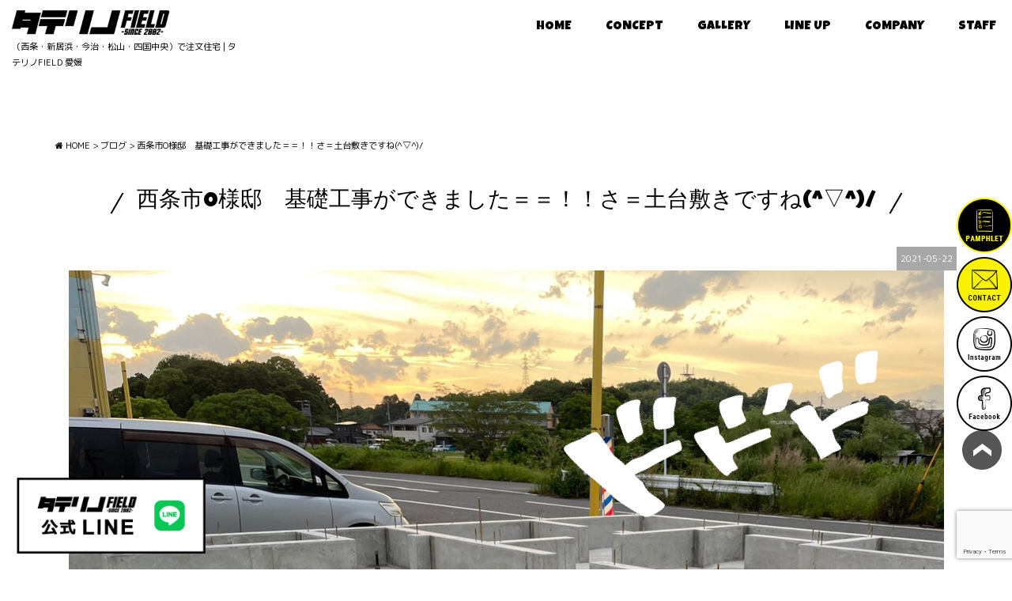

--- FILE ---
content_type: text/html; charset=UTF-8
request_url: https://www.tatereno.com/blog/32750/
body_size: 11739
content:
<!DOCTYPE html>
<html class="no-js" lang="ja">
<head>
<meta http-equiv="content-type" content="text/html; charset=UTF-8">


<!--======= Metas =======-->
<meta charset="utf-8">
<meta name="author" content="タテリノFIELD">
<meta name="robots" content="index,follow">
<meta http-equiv="content-style-type" content="text/css; charset=UTF-8">
<meta http-equiv="content-script-type" content="text/javascript; charset=UTF-8">
<meta http-equiv="content-language" content="ja">
<meta name="viewport" content="width=device-width, initial-scale=1.0, user-scalable=no">
<link rel="preconnect" href="https://fonts.googleapis.com">
<link rel="preconnect" href="https://fonts.gstatic.com" crossorigin>
<link href="https://fonts.googleapis.com/css2?family=Luckiest+Guy&family=M+PLUS+Rounded+1c:wght@400;700&display=swap" rel="stylesheet">

		<!-- All in One SEO 4.2.4 - aioseo.com -->
		<title>西条市O様邸 基礎工事ができました＝＝！！さ＝土台敷きですね(^▽^)/ | 愛媛県西条市で注文住宅を建てるならタテリノFIELD</title>
		<meta name="description" content="西条市O様邸 かっこいいZEROが始まるんですよ え＝＝＝＝👀もうしっとんの＝＝＝＝＝！！ あんた この間から" />
		<meta name="robots" content="max-image-preview:large" />
		<link rel="canonical" href="https://www.tatereno.com/blog/32750/" />
		<meta name="generator" content="All in One SEO (AIOSEO) 4.2.4 " />

		<!-- Google tag (gtag.js) -->
<script async src="https://www.googletagmanager.com/gtag/js?id=G-HXZ0WF39Y5"></script>
<script>
  window.dataLayer = window.dataLayer || [];
  function gtag(){dataLayer.push(arguments);}
  gtag('js', new Date());

  gtag('config', 'G-HXZ0WF39Y5');
</script>
		<meta property="og:locale" content="ja_JP" />
		<meta property="og:site_name" content="愛媛県西条市で注文住宅を建てるならタテリノFIELD | 愛媛県西条市で、注文住宅、ブルックリン、HOLIDAY、アイアン、家具などをご提案しておりますタテリノFIELDです。施工対応エリアは新居浜、今治、松山、四国中央となります。" />
		<meta property="og:type" content="article" />
		<meta property="og:title" content="西条市O様邸 基礎工事ができました＝＝！！さ＝土台敷きですね(^▽^)/ | 愛媛県西条市で注文住宅を建てるならタテリノFIELD" />
		<meta property="og:description" content="西条市O様邸 かっこいいZEROが始まるんですよ え＝＝＝＝👀もうしっとんの＝＝＝＝＝！！ あんた この間から" />
		<meta property="og:url" content="https://www.tatereno.com/blog/32750/" />
		<meta property="article:published_time" content="2021-05-22T02:30:06+00:00" />
		<meta property="article:modified_time" content="2021-05-22T02:33:01+00:00" />
		<meta name="twitter:card" content="summary_large_image" />
		<meta name="twitter:title" content="西条市O様邸 基礎工事ができました＝＝！！さ＝土台敷きですね(^▽^)/ | 愛媛県西条市で注文住宅を建てるならタテリノFIELD" />
		<meta name="twitter:description" content="西条市O様邸 かっこいいZEROが始まるんですよ え＝＝＝＝👀もうしっとんの＝＝＝＝＝！！ あんた この間から" />
		<meta name="google" content="nositelinkssearchbox" />
		<script type="application/ld+json" class="aioseo-schema">
			{"@context":"https:\/\/schema.org","@graph":[{"@type":"WebSite","@id":"https:\/\/www.tatereno.com\/#website","url":"https:\/\/www.tatereno.com\/","name":"\u611b\u5a9b\u770c\u897f\u6761\u5e02\u3067\u6ce8\u6587\u4f4f\u5b85\u3092\u5efa\u3066\u308b\u306a\u3089\u30bf\u30c6\u30ea\u30ceFIELD","description":"\u611b\u5a9b\u770c\u897f\u6761\u5e02\u3067\u3001\u6ce8\u6587\u4f4f\u5b85\u3001\u30d6\u30eb\u30c3\u30af\u30ea\u30f3\u3001HOLIDAY\u3001\u30a2\u30a4\u30a2\u30f3\u3001\u5bb6\u5177\u306a\u3069\u3092\u3054\u63d0\u6848\u3057\u3066\u304a\u308a\u307e\u3059\u30bf\u30c6\u30ea\u30ceFIELD\u3067\u3059\u3002\u65bd\u5de5\u5bfe\u5fdc\u30a8\u30ea\u30a2\u306f\u65b0\u5c45\u6d5c\u3001\u4eca\u6cbb\u3001\u677e\u5c71\u3001\u56db\u56fd\u4e2d\u592e\u3068\u306a\u308a\u307e\u3059\u3002","inLanguage":"ja","publisher":{"@id":"https:\/\/www.tatereno.com\/#organization"}},{"@type":"Organization","@id":"https:\/\/www.tatereno.com\/#organization","name":"\u611b\u5a9b\u770c\u897f\u6761\u5e02\u3067\u6ce8\u6587\u4f4f\u5b85\u3092\u5efa\u3066\u308b\u306a\u3089\u30bf\u30c6\u30ea\u30ceFIELD","url":"https:\/\/www.tatereno.com\/"},{"@type":"BreadcrumbList","@id":"https:\/\/www.tatereno.com\/blog\/32750\/#breadcrumblist","itemListElement":[{"@type":"ListItem","@id":"https:\/\/www.tatereno.com\/#listItem","position":1,"item":{"@type":"WebPage","@id":"https:\/\/www.tatereno.com\/","name":"\u30db\u30fc\u30e0","description":"\u611b\u5a9b\u770c\u897f\u6761\u5e02\u3067\u3001\u6ce8\u6587\u4f4f\u5b85\u3001\u30d6\u30eb\u30c3\u30af\u30ea\u30f3\u3001HOLIDAY\u3001\u30a2\u30a4\u30a2\u30f3\u3001\u5bb6\u5177\u306a\u3069\u3092\u3054\u63d0\u6848\u3057\u3066\u304a\u308a\u307e\u3059\u30bf\u30c6\u30ea\u30ceFIELD\u3067\u3059\u3002\u65bd\u5de5\u5bfe\u5fdc\u30a8\u30ea\u30a2\u306f\u65b0\u5c45\u6d5c\u3001\u4eca\u6cbb\u3001\u677e\u5c71\u3001\u56db\u56fd\u4e2d\u592e\u3068\u306a\u308a\u307e\u3059\u3002","url":"https:\/\/www.tatereno.com\/"},"nextItem":"https:\/\/www.tatereno.com\/blog\/#listItem"},{"@type":"ListItem","@id":"https:\/\/www.tatereno.com\/blog\/#listItem","position":2,"item":{"@type":"WebPage","@id":"https:\/\/www.tatereno.com\/blog\/","name":"\u30d6\u30ed\u30b0","description":"\u897f\u6761\u5e02O\u69d8\u90b8 \u304b\u3063\u3053\u3044\u3044ZERO\u304c\u59cb\u307e\u308b\u3093\u3067\u3059\u3088 \u3048\uff1d\uff1d\uff1d\uff1d\ud83d\udc40\u3082\u3046\u3057\u3063\u3068\u3093\u306e\uff1d\uff1d\uff1d\uff1d\uff1d\uff01\uff01 \u3042\u3093\u305f \u3053\u306e\u9593\u304b\u3089","url":"https:\/\/www.tatereno.com\/blog\/"},"previousItem":"https:\/\/www.tatereno.com\/#listItem"}]},{"@type":"Person","@id":"https:\/\/www.tatereno.com\/author\/taterino\/#author","url":"https:\/\/www.tatereno.com\/author\/taterino\/","name":"taterino","image":{"@type":"ImageObject","@id":"https:\/\/www.tatereno.com\/blog\/32750\/#authorImage","url":"https:\/\/secure.gravatar.com\/avatar\/8a98444927790c47ca04faf3b989d4f9?s=96&d=mm&r=g","width":96,"height":96,"caption":"taterino"}},{"@type":"WebPage","@id":"https:\/\/www.tatereno.com\/blog\/32750\/#webpage","url":"https:\/\/www.tatereno.com\/blog\/32750\/","name":"\u897f\u6761\u5e02O\u69d8\u90b8 \u57fa\u790e\u5de5\u4e8b\u304c\u3067\u304d\u307e\u3057\u305f\uff1d\uff1d\uff01\uff01\u3055\uff1d\u571f\u53f0\u6577\u304d\u3067\u3059\u306d(^\u25bd^)\/ | \u611b\u5a9b\u770c\u897f\u6761\u5e02\u3067\u6ce8\u6587\u4f4f\u5b85\u3092\u5efa\u3066\u308b\u306a\u3089\u30bf\u30c6\u30ea\u30ceFIELD","description":"\u897f\u6761\u5e02O\u69d8\u90b8 \u304b\u3063\u3053\u3044\u3044ZERO\u304c\u59cb\u307e\u308b\u3093\u3067\u3059\u3088 \u3048\uff1d\uff1d\uff1d\uff1d\ud83d\udc40\u3082\u3046\u3057\u3063\u3068\u3093\u306e\uff1d\uff1d\uff1d\uff1d\uff1d\uff01\uff01 \u3042\u3093\u305f \u3053\u306e\u9593\u304b\u3089","inLanguage":"ja","isPartOf":{"@id":"https:\/\/www.tatereno.com\/#website"},"breadcrumb":{"@id":"https:\/\/www.tatereno.com\/blog\/32750\/#breadcrumblist"},"author":"https:\/\/www.tatereno.com\/author\/taterino\/#author","creator":"https:\/\/www.tatereno.com\/author\/taterino\/#author","image":{"@type":"ImageObject","@id":"https:\/\/www.tatereno.com\/#mainImage","url":"https:\/\/www.tatereno.com\/wp-content\/uploads\/2021\/05\/2021-05-22-11.14.00.jpg","width":1107,"height":1107},"primaryImageOfPage":{"@id":"https:\/\/www.tatereno.com\/blog\/32750\/#mainImage"},"datePublished":"2021-05-22T02:30:06+09:00","dateModified":"2021-05-22T02:33:01+09:00"},{"@type":"Article","@id":"https:\/\/www.tatereno.com\/blog\/32750\/#article","name":"\u897f\u6761\u5e02O\u69d8\u90b8 \u57fa\u790e\u5de5\u4e8b\u304c\u3067\u304d\u307e\u3057\u305f\uff1d\uff1d\uff01\uff01\u3055\uff1d\u571f\u53f0\u6577\u304d\u3067\u3059\u306d(^\u25bd^)\/ | \u611b\u5a9b\u770c\u897f\u6761\u5e02\u3067\u6ce8\u6587\u4f4f\u5b85\u3092\u5efa\u3066\u308b\u306a\u3089\u30bf\u30c6\u30ea\u30ceFIELD","description":"\u897f\u6761\u5e02O\u69d8\u90b8 \u304b\u3063\u3053\u3044\u3044ZERO\u304c\u59cb\u307e\u308b\u3093\u3067\u3059\u3088 \u3048\uff1d\uff1d\uff1d\uff1d\ud83d\udc40\u3082\u3046\u3057\u3063\u3068\u3093\u306e\uff1d\uff1d\uff1d\uff1d\uff1d\uff01\uff01 \u3042\u3093\u305f \u3053\u306e\u9593\u304b\u3089","inLanguage":"ja","headline":"\u897f\u6761\u5e02O\u69d8\u90b8\u3000\u57fa\u790e\u5de5\u4e8b\u304c\u3067\u304d\u307e\u3057\u305f\uff1d\uff1d\uff01\uff01\u3055\uff1d\u571f\u53f0\u6577\u304d\u3067\u3059\u306d(^\u25bd^)\/","author":{"@id":"https:\/\/www.tatereno.com\/author\/taterino\/#author"},"publisher":{"@id":"https:\/\/www.tatereno.com\/#organization"},"datePublished":"2021-05-22T02:30:06+09:00","dateModified":"2021-05-22T02:33:01+09:00","articleSection":"\u30d6\u30ed\u30b0","mainEntityOfPage":{"@id":"https:\/\/www.tatereno.com\/blog\/32750\/#webpage"},"isPartOf":{"@id":"https:\/\/www.tatereno.com\/blog\/32750\/#webpage"},"image":{"@type":"ImageObject","@id":"https:\/\/www.tatereno.com\/#articleImage","url":"https:\/\/www.tatereno.com\/wp-content\/uploads\/2021\/05\/2021-05-22-11.14.00.jpg","width":1107,"height":1107}}]}
		</script>
		<script type="text/javascript" >
			window.ga=window.ga||function(){(ga.q=ga.q||[]).push(arguments)};ga.l=+new Date;
			ga('create', "UA-56270686-2", 'auto');
			ga('send', 'pageview');
		</script>
		<script async src="https://www.google-analytics.com/analytics.js"></script>
		<!-- All in One SEO -->

<link rel='dns-prefetch' href='//static.addtoany.com' />
<link rel='dns-prefetch' href='//code.jquery.com' />
<link rel='dns-prefetch' href='//www.google.com' />
<link rel='dns-prefetch' href='//use.fontawesome.com' />
<link rel='dns-prefetch' href='//s.w.org' />
<script type="text/javascript">
window._wpemojiSettings = {"baseUrl":"https:\/\/s.w.org\/images\/core\/emoji\/14.0.0\/72x72\/","ext":".png","svgUrl":"https:\/\/s.w.org\/images\/core\/emoji\/14.0.0\/svg\/","svgExt":".svg","source":{"concatemoji":"https:\/\/www.tatereno.com\/wp-includes\/js\/wp-emoji-release.min.js?ver=6.0.11"}};
/*! This file is auto-generated */
!function(e,a,t){var n,r,o,i=a.createElement("canvas"),p=i.getContext&&i.getContext("2d");function s(e,t){var a=String.fromCharCode,e=(p.clearRect(0,0,i.width,i.height),p.fillText(a.apply(this,e),0,0),i.toDataURL());return p.clearRect(0,0,i.width,i.height),p.fillText(a.apply(this,t),0,0),e===i.toDataURL()}function c(e){var t=a.createElement("script");t.src=e,t.defer=t.type="text/javascript",a.getElementsByTagName("head")[0].appendChild(t)}for(o=Array("flag","emoji"),t.supports={everything:!0,everythingExceptFlag:!0},r=0;r<o.length;r++)t.supports[o[r]]=function(e){if(!p||!p.fillText)return!1;switch(p.textBaseline="top",p.font="600 32px Arial",e){case"flag":return s([127987,65039,8205,9895,65039],[127987,65039,8203,9895,65039])?!1:!s([55356,56826,55356,56819],[55356,56826,8203,55356,56819])&&!s([55356,57332,56128,56423,56128,56418,56128,56421,56128,56430,56128,56423,56128,56447],[55356,57332,8203,56128,56423,8203,56128,56418,8203,56128,56421,8203,56128,56430,8203,56128,56423,8203,56128,56447]);case"emoji":return!s([129777,127995,8205,129778,127999],[129777,127995,8203,129778,127999])}return!1}(o[r]),t.supports.everything=t.supports.everything&&t.supports[o[r]],"flag"!==o[r]&&(t.supports.everythingExceptFlag=t.supports.everythingExceptFlag&&t.supports[o[r]]);t.supports.everythingExceptFlag=t.supports.everythingExceptFlag&&!t.supports.flag,t.DOMReady=!1,t.readyCallback=function(){t.DOMReady=!0},t.supports.everything||(n=function(){t.readyCallback()},a.addEventListener?(a.addEventListener("DOMContentLoaded",n,!1),e.addEventListener("load",n,!1)):(e.attachEvent("onload",n),a.attachEvent("onreadystatechange",function(){"complete"===a.readyState&&t.readyCallback()})),(e=t.source||{}).concatemoji?c(e.concatemoji):e.wpemoji&&e.twemoji&&(c(e.twemoji),c(e.wpemoji)))}(window,document,window._wpemojiSettings);
</script>
<style type="text/css">
img.wp-smiley,
img.emoji {
	display: inline !important;
	border: none !important;
	box-shadow: none !important;
	height: 1em !important;
	width: 1em !important;
	margin: 0 0.07em !important;
	vertical-align: -0.1em !important;
	background: none !important;
	padding: 0 !important;
}
</style>
	<link rel='stylesheet' id='css_style-css'  href='https://www.tatereno.com/wp-content/themes/mgm_taterino/style.css?ver=20250710b' type='text/css' media='all' />
<link rel='stylesheet' id='css_bootstrap-css'  href='https://www.tatereno.com/wp-content/themes/mgm_taterino/css/bootstrap.min.css?ver=2024' type='text/css' media='all' />
<link rel='stylesheet' id='css_slick-css'  href='https://www.tatereno.com/wp-content/themes/mgm_taterino/css/slick.css?ver=20170827' type='text/css' media='all' />
<link rel='stylesheet' id='css_animenu-css'  href='https://www.tatereno.com/wp-content/themes/mgm_taterino/css/animenu.css?ver=202406' type='text/css' media='all' />
<link rel='stylesheet' id='css_floatSideNav-css'  href='https://www.tatereno.com/wp-content/themes/mgm_taterino/css/float_sidenav.css?20250905&#038;ver=2023' type='text/css' media='all' />
<link rel='stylesheet' id='css_floatUpperNav-css'  href='https://www.tatereno.com/wp-content/themes/mgm_taterino/css/float_uppernav.css?ver=2023' type='text/css' media='all' />
<link rel='stylesheet' id='css_addquicktag-css'  href='https://www.tatereno.com/wp-content/themes/mgm_taterino/css/addquicktag.css?ver=20170827' type='text/css' media='all' />
<link rel='stylesheet' id='css_webicon-css'  href='https://use.fontawesome.com/releases/v5.0.6/css/all.css?ver=20170827' type='text/css' media='all' />
<link rel='stylesheet' id='sbi_styles-css'  href='https://www.tatereno.com/wp-content/plugins/instagram-feed/css/sbi-styles.min.css?ver=6.0.6' type='text/css' media='all' />
<link rel='stylesheet' id='wp-block-library-css'  href='https://www.tatereno.com/wp-includes/css/dist/block-library/style.min.css?ver=6.0.11' type='text/css' media='all' />
<style id='global-styles-inline-css' type='text/css'>
body{--wp--preset--color--black: #000000;--wp--preset--color--cyan-bluish-gray: #abb8c3;--wp--preset--color--white: #ffffff;--wp--preset--color--pale-pink: #f78da7;--wp--preset--color--vivid-red: #cf2e2e;--wp--preset--color--luminous-vivid-orange: #ff6900;--wp--preset--color--luminous-vivid-amber: #fcb900;--wp--preset--color--light-green-cyan: #7bdcb5;--wp--preset--color--vivid-green-cyan: #00d084;--wp--preset--color--pale-cyan-blue: #8ed1fc;--wp--preset--color--vivid-cyan-blue: #0693e3;--wp--preset--color--vivid-purple: #9b51e0;--wp--preset--gradient--vivid-cyan-blue-to-vivid-purple: linear-gradient(135deg,rgba(6,147,227,1) 0%,rgb(155,81,224) 100%);--wp--preset--gradient--light-green-cyan-to-vivid-green-cyan: linear-gradient(135deg,rgb(122,220,180) 0%,rgb(0,208,130) 100%);--wp--preset--gradient--luminous-vivid-amber-to-luminous-vivid-orange: linear-gradient(135deg,rgba(252,185,0,1) 0%,rgba(255,105,0,1) 100%);--wp--preset--gradient--luminous-vivid-orange-to-vivid-red: linear-gradient(135deg,rgba(255,105,0,1) 0%,rgb(207,46,46) 100%);--wp--preset--gradient--very-light-gray-to-cyan-bluish-gray: linear-gradient(135deg,rgb(238,238,238) 0%,rgb(169,184,195) 100%);--wp--preset--gradient--cool-to-warm-spectrum: linear-gradient(135deg,rgb(74,234,220) 0%,rgb(151,120,209) 20%,rgb(207,42,186) 40%,rgb(238,44,130) 60%,rgb(251,105,98) 80%,rgb(254,248,76) 100%);--wp--preset--gradient--blush-light-purple: linear-gradient(135deg,rgb(255,206,236) 0%,rgb(152,150,240) 100%);--wp--preset--gradient--blush-bordeaux: linear-gradient(135deg,rgb(254,205,165) 0%,rgb(254,45,45) 50%,rgb(107,0,62) 100%);--wp--preset--gradient--luminous-dusk: linear-gradient(135deg,rgb(255,203,112) 0%,rgb(199,81,192) 50%,rgb(65,88,208) 100%);--wp--preset--gradient--pale-ocean: linear-gradient(135deg,rgb(255,245,203) 0%,rgb(182,227,212) 50%,rgb(51,167,181) 100%);--wp--preset--gradient--electric-grass: linear-gradient(135deg,rgb(202,248,128) 0%,rgb(113,206,126) 100%);--wp--preset--gradient--midnight: linear-gradient(135deg,rgb(2,3,129) 0%,rgb(40,116,252) 100%);--wp--preset--duotone--dark-grayscale: url('#wp-duotone-dark-grayscale');--wp--preset--duotone--grayscale: url('#wp-duotone-grayscale');--wp--preset--duotone--purple-yellow: url('#wp-duotone-purple-yellow');--wp--preset--duotone--blue-red: url('#wp-duotone-blue-red');--wp--preset--duotone--midnight: url('#wp-duotone-midnight');--wp--preset--duotone--magenta-yellow: url('#wp-duotone-magenta-yellow');--wp--preset--duotone--purple-green: url('#wp-duotone-purple-green');--wp--preset--duotone--blue-orange: url('#wp-duotone-blue-orange');--wp--preset--font-size--small: 13px;--wp--preset--font-size--medium: 20px;--wp--preset--font-size--large: 36px;--wp--preset--font-size--x-large: 42px;}.has-black-color{color: var(--wp--preset--color--black) !important;}.has-cyan-bluish-gray-color{color: var(--wp--preset--color--cyan-bluish-gray) !important;}.has-white-color{color: var(--wp--preset--color--white) !important;}.has-pale-pink-color{color: var(--wp--preset--color--pale-pink) !important;}.has-vivid-red-color{color: var(--wp--preset--color--vivid-red) !important;}.has-luminous-vivid-orange-color{color: var(--wp--preset--color--luminous-vivid-orange) !important;}.has-luminous-vivid-amber-color{color: var(--wp--preset--color--luminous-vivid-amber) !important;}.has-light-green-cyan-color{color: var(--wp--preset--color--light-green-cyan) !important;}.has-vivid-green-cyan-color{color: var(--wp--preset--color--vivid-green-cyan) !important;}.has-pale-cyan-blue-color{color: var(--wp--preset--color--pale-cyan-blue) !important;}.has-vivid-cyan-blue-color{color: var(--wp--preset--color--vivid-cyan-blue) !important;}.has-vivid-purple-color{color: var(--wp--preset--color--vivid-purple) !important;}.has-black-background-color{background-color: var(--wp--preset--color--black) !important;}.has-cyan-bluish-gray-background-color{background-color: var(--wp--preset--color--cyan-bluish-gray) !important;}.has-white-background-color{background-color: var(--wp--preset--color--white) !important;}.has-pale-pink-background-color{background-color: var(--wp--preset--color--pale-pink) !important;}.has-vivid-red-background-color{background-color: var(--wp--preset--color--vivid-red) !important;}.has-luminous-vivid-orange-background-color{background-color: var(--wp--preset--color--luminous-vivid-orange) !important;}.has-luminous-vivid-amber-background-color{background-color: var(--wp--preset--color--luminous-vivid-amber) !important;}.has-light-green-cyan-background-color{background-color: var(--wp--preset--color--light-green-cyan) !important;}.has-vivid-green-cyan-background-color{background-color: var(--wp--preset--color--vivid-green-cyan) !important;}.has-pale-cyan-blue-background-color{background-color: var(--wp--preset--color--pale-cyan-blue) !important;}.has-vivid-cyan-blue-background-color{background-color: var(--wp--preset--color--vivid-cyan-blue) !important;}.has-vivid-purple-background-color{background-color: var(--wp--preset--color--vivid-purple) !important;}.has-black-border-color{border-color: var(--wp--preset--color--black) !important;}.has-cyan-bluish-gray-border-color{border-color: var(--wp--preset--color--cyan-bluish-gray) !important;}.has-white-border-color{border-color: var(--wp--preset--color--white) !important;}.has-pale-pink-border-color{border-color: var(--wp--preset--color--pale-pink) !important;}.has-vivid-red-border-color{border-color: var(--wp--preset--color--vivid-red) !important;}.has-luminous-vivid-orange-border-color{border-color: var(--wp--preset--color--luminous-vivid-orange) !important;}.has-luminous-vivid-amber-border-color{border-color: var(--wp--preset--color--luminous-vivid-amber) !important;}.has-light-green-cyan-border-color{border-color: var(--wp--preset--color--light-green-cyan) !important;}.has-vivid-green-cyan-border-color{border-color: var(--wp--preset--color--vivid-green-cyan) !important;}.has-pale-cyan-blue-border-color{border-color: var(--wp--preset--color--pale-cyan-blue) !important;}.has-vivid-cyan-blue-border-color{border-color: var(--wp--preset--color--vivid-cyan-blue) !important;}.has-vivid-purple-border-color{border-color: var(--wp--preset--color--vivid-purple) !important;}.has-vivid-cyan-blue-to-vivid-purple-gradient-background{background: var(--wp--preset--gradient--vivid-cyan-blue-to-vivid-purple) !important;}.has-light-green-cyan-to-vivid-green-cyan-gradient-background{background: var(--wp--preset--gradient--light-green-cyan-to-vivid-green-cyan) !important;}.has-luminous-vivid-amber-to-luminous-vivid-orange-gradient-background{background: var(--wp--preset--gradient--luminous-vivid-amber-to-luminous-vivid-orange) !important;}.has-luminous-vivid-orange-to-vivid-red-gradient-background{background: var(--wp--preset--gradient--luminous-vivid-orange-to-vivid-red) !important;}.has-very-light-gray-to-cyan-bluish-gray-gradient-background{background: var(--wp--preset--gradient--very-light-gray-to-cyan-bluish-gray) !important;}.has-cool-to-warm-spectrum-gradient-background{background: var(--wp--preset--gradient--cool-to-warm-spectrum) !important;}.has-blush-light-purple-gradient-background{background: var(--wp--preset--gradient--blush-light-purple) !important;}.has-blush-bordeaux-gradient-background{background: var(--wp--preset--gradient--blush-bordeaux) !important;}.has-luminous-dusk-gradient-background{background: var(--wp--preset--gradient--luminous-dusk) !important;}.has-pale-ocean-gradient-background{background: var(--wp--preset--gradient--pale-ocean) !important;}.has-electric-grass-gradient-background{background: var(--wp--preset--gradient--electric-grass) !important;}.has-midnight-gradient-background{background: var(--wp--preset--gradient--midnight) !important;}.has-small-font-size{font-size: var(--wp--preset--font-size--small) !important;}.has-medium-font-size{font-size: var(--wp--preset--font-size--medium) !important;}.has-large-font-size{font-size: var(--wp--preset--font-size--large) !important;}.has-x-large-font-size{font-size: var(--wp--preset--font-size--x-large) !important;}
</style>
<link rel='stylesheet' id='contact-form-7-css'  href='https://www.tatereno.com/wp-content/plugins/contact-form-7/includes/css/styles.css?ver=5.6.3' type='text/css' media='all' />
<link rel='stylesheet' id='wc-shortcodes-style-css'  href='https://www.tatereno.com/wp-content/plugins/wc-shortcodes/public/assets/css/style.css?ver=3.46' type='text/css' media='all' />
<link rel='stylesheet' id='addtoany-css'  href='https://www.tatereno.com/wp-content/plugins/add-to-any/addtoany.min.css?ver=1.16' type='text/css' media='all' />
<link rel='stylesheet' id='wordpresscanvas-font-awesome-css'  href='https://www.tatereno.com/wp-content/plugins/wc-shortcodes/public/assets/css/font-awesome.min.css?ver=4.7.0' type='text/css' media='all' />
<link rel='stylesheet' id='jquery.lightbox.min.css-css'  href='https://www.tatereno.com/wp-content/plugins/wp-jquery-lightbox/styles/lightbox.min.css?ver=1.4.8.2' type='text/css' media='all' />
<script type='text/javascript' id='addtoany-core-js-before'>
window.a2a_config=window.a2a_config||{};a2a_config.callbacks=[];a2a_config.overlays=[];a2a_config.templates={};a2a_localize = {
	Share: "共有",
	Save: "ブックマーク",
	Subscribe: "購読",
	Email: "メール",
	Bookmark: "ブックマーク",
	ShowAll: "すべて表示する",
	ShowLess: "小さく表示する",
	FindServices: "サービスを探す",
	FindAnyServiceToAddTo: "追加するサービスを今すぐ探す",
	PoweredBy: "Powered by",
	ShareViaEmail: "メールでシェアする",
	SubscribeViaEmail: "メールで購読する",
	BookmarkInYourBrowser: "ブラウザにブックマーク",
	BookmarkInstructions: "このページをブックマークするには、 Ctrl+D または \u2318+D を押下。",
	AddToYourFavorites: "お気に入りに追加",
	SendFromWebOrProgram: "任意のメールアドレスまたはメールプログラムから送信",
	EmailProgram: "メールプログラム",
	More: "詳細&#8230;",
	ThanksForSharing: "共有ありがとうございます !",
	ThanksForFollowing: "フォローありがとうございます !"
};
</script>
<script type='text/javascript' async src='https://static.addtoany.com/menu/page.js' id='addtoany-core-js'></script>
<script type='text/javascript' src='https://code.jquery.com/jquery-3.1.0.min.js?ver=20170807' id='jquery-js'></script>
<script type='text/javascript' async src='https://www.tatereno.com/wp-content/plugins/add-to-any/addtoany.min.js?ver=1.1' id='addtoany-jquery-js'></script>
<script type='text/javascript' src='https://www.tatereno.com/wp-content/themes/mgm_taterino/js/bootstrap.min.js?ver=20170807' id='js_bootstrap-js'></script>
<script type='text/javascript' src='https://www.tatereno.com/wp-content/themes/mgm_taterino/js/modernizr.js?ver=20170807' id='js_modernizr-js'></script>
<link rel="https://api.w.org/" href="https://www.tatereno.com/wp-json/" /><link rel="alternate" type="application/json" href="https://www.tatereno.com/wp-json/wp/v2/posts/32750" /><link rel="EditURI" type="application/rsd+xml" title="RSD" href="https://www.tatereno.com/xmlrpc.php?rsd" />
<link rel="wlwmanifest" type="application/wlwmanifest+xml" href="https://www.tatereno.com/wp-includes/wlwmanifest.xml" /> 
<link rel='shortlink' href='https://www.tatereno.com/?p=32750' />
<link rel="alternate" type="application/json+oembed" href="https://www.tatereno.com/wp-json/oembed/1.0/embed?url=https%3A%2F%2Fwww.tatereno.com%2Fblog%2F32750%2F" />
<link rel="alternate" type="text/xml+oembed" href="https://www.tatereno.com/wp-json/oembed/1.0/embed?url=https%3A%2F%2Fwww.tatereno.com%2Fblog%2F32750%2F&#038;format=xml" />
<link rel="icon" href="https://www.tatereno.com/wp-content/uploads/2019/12/cropped-favicon-32x32.jpg" sizes="32x32" />
<link rel="icon" href="https://www.tatereno.com/wp-content/uploads/2019/12/cropped-favicon-192x192.jpg" sizes="192x192" />
<link rel="apple-touch-icon" href="https://www.tatereno.com/wp-content/uploads/2019/12/cropped-favicon-180x180.jpg" />
<meta name="msapplication-TileImage" content="https://www.tatereno.com/wp-content/uploads/2019/12/cropped-favicon-270x270.jpg" />
</head>
<body data-rsssl=1>
<!--======= 上部nav 固定 =======-->
<div class="navfix fixed">
  <div class="container-fluid">
    <div class="row">
      <div class="col-md-3">
        <h1 id="pageup"><a href="https://www.tatereno.com/"><img src="https://www.tatereno.com/wp-content/themes/mgm_taterino/images/logo2.png" alt="タテリノFIELD 愛媛"></a></h1>
            <p class="head_name">（西条・新居浜・今治・松山・四国中央）で注文住宅 | タテリノFIELD 愛媛</p>
      </div>
      <div class="col-md-9">
  <div class="row ani2">
    <nav class="animenu"> <a href="#">
      <button class="animenu__toggle"> <span class="animenu__toggle__bar"></span> <span class="animenu__toggle__bar"></span> <span class="animenu__toggle__bar"></span> </button>
      </a>
      <ul class="animenu__nav">
        <li> <a href="https://www.tatereno.com">HOME</a></li>
        <li> <a href="https://www.tatereno.com/concept/">CONCEPT</a></li>
        <li> <a href="https://www.tatereno.com/gallery/">GALLERY</a></li>
        <li> <a href="https://www.tatereno.com/lineup/">LINE UP</a></li>
        <li> <a href="https://www.tatereno.com/company/">COMPANY</a></li>
        <li> <a href="https://www.tatereno.com/staff/">STAFF</a></li>
		          </ul>
      </nav>
  </div>
      </div>
    </div>
  </div>
</div>

<!--======= header =======-->
<div class="header">
  <div class="container-fluid">
    <div class="row">
      <div class="col-md-3">
        <h1 id="pageup"><a href="https://www.tatereno.com/"><img src="https://www.tatereno.com/wp-content/themes/mgm_taterino/images/logo.png" alt="タテリノFIELD 愛媛"></a></h1>
            <p class="head_name">（西条・新居浜・今治・松山・四国中央）で注文住宅 | タテリノFIELD 愛媛</p>
      </div>
      <div class="col-md-9">
  <div class="row ani">
    <nav class="animenu"> <a href="#">
      <button class="animenu__toggle"> <span class="animenu__toggle__bar"></span> <span class="animenu__toggle__bar"></span> <span class="animenu__toggle__bar"></span> </button>
      </a>
      <ul class="animenu__nav">
        <li> <a href="https://www.tatereno.com">HOME</a></li>
        <li> <a href="https://www.tatereno.com/concept/">CONCEPT</a></li>
        <li> <a href="https://www.tatereno.com/gallery/">GALLERY</a></li>
        <li> <a href="https://www.tatereno.com/lineup/">LINE UP</a></li>
        <li> <a href="https://www.tatereno.com/company/">COMPANY</a></li>
        <li> <a href="https://www.tatereno.com/staff/">STAFF</a></li>
		          </ul>
      </nav>
  </div>
      </div>
    </div>
  </div>
</div>
<!--======= menu =======-->
<!-- #PAN -->
<div id="pls">
  <div class="container">
    <div class="row">
      <div class="col-md-12">
        <div id="pan">
          <!-- Breadcrumb NavXT 7.1.0 -->
<span property="itemListElement" typeof="ListItem"><a property="item" typeof="WebPage" title="愛媛県西条市で注文住宅を建てるならタテリノFIELDへ移動" href="https://www.tatereno.com" class="home"><span property="name"><i class="fa fa-home"></i> HOME</span></a><meta property="position" content="1"></span> &gt; <span property="itemListElement" typeof="ListItem"><a property="item" typeof="WebPage" title="ブログのカテゴリーアーカイブへ移動" href="https://www.tatereno.com/category/blog/" class="taxonomy category"><span property="name">ブログ</span></a><meta property="position" content="2"></span> &gt; <span property="itemListElement" typeof="ListItem"><span property="name">西条市O様邸　基礎工事ができました＝＝！！さ＝土台敷きですね(^▽^)/</span><meta property="position" content="3"></span>        </div>
      </div>
    </div>
  </div>
</div>

<!--======= headder =======-->
<!-- メインコンテンツ -->

<div class="container">
  <div class="row">
    
      <div class="col-md-12">
      <div id="main2">
                <div class="txt-center">
          <h1>
            西条市O様邸　基礎工事ができました＝＝！！さ＝土台敷きですね(^▽^)/          </h1></div>
                    <div id="date">
            2021-05-22          </div>
                    <div class="sgl">
            <img width="1107" height="1107" src="https://www.tatereno.com/wp-content/uploads/2021/05/2021-05-22-11.14.00.jpg" class="attachment-gallery2-post-thumbnail size-gallery2-post-thumbnail wp-post-image" alt="" srcset="https://www.tatereno.com/wp-content/uploads/2021/05/2021-05-22-11.14.00.jpg 1107w, https://www.tatereno.com/wp-content/uploads/2021/05/2021-05-22-11.14.00-150x150.jpg 150w, https://www.tatereno.com/wp-content/uploads/2021/05/2021-05-22-11.14.00-300x300.jpg 300w, https://www.tatereno.com/wp-content/uploads/2021/05/2021-05-22-11.14.00-768x768.jpg 768w, https://www.tatereno.com/wp-content/uploads/2021/05/2021-05-22-11.14.00-1024x1024.jpg 1024w, https://www.tatereno.com/wp-content/uploads/2021/05/2021-05-22-11.14.00-400x400.jpg 400w, https://www.tatereno.com/wp-content/uploads/2021/05/2021-05-22-11.14.00-500x500.jpg 500w" sizes="(max-width: 1107px) 100vw, 1107px" />          </div>
                    <p>西条市O様邸　かっこいいZEROが始まるんですよ</p>
<p>え＝＝＝＝👀もうしっとんの＝＝＝＝＝！！</p>
<p>あんた　この間から　ブログやYouTubeに乗せとるやん(^-^;</p>
<p>すんまそ～～ん(;^ω^)</p>
<p>造成からの　基礎工事完ぺきぺきペきです</p>
<p>後は　土台をU棟梁が腕ふるいます！！</p>
<p>アンカーセットいいね～～</p>
<p><img loading="lazy" src="https://www.tatereno.com/wp-content/uploads/2021/05/2021-05-20-17.36.17-e1621649940180-300x142.jpg" alt="" width="300" height="142" class="alignnone size-medium wp-image-32754" srcset="https://www.tatereno.com/wp-content/uploads/2021/05/2021-05-20-17.36.17-e1621649940180-300x142.jpg 300w, https://www.tatereno.com/wp-content/uploads/2021/05/2021-05-20-17.36.17-e1621649940180-768x364.jpg 768w, https://www.tatereno.com/wp-content/uploads/2021/05/2021-05-20-17.36.17-e1621649940180-1024x485.jpg 1024w, https://www.tatereno.com/wp-content/uploads/2021/05/2021-05-20-17.36.17-e1621649940180.jpg 1411w" sizes="(max-width: 300px) 100vw, 300px" /></p>
<p>高さ完璧</p>
<p><img loading="lazy" src="https://www.tatereno.com/wp-content/uploads/2021/05/2021-05-20-17.36.15-e1621649869821-300x137.jpg" alt="" width="300" height="137" class="alignnone size-medium wp-image-32755" srcset="https://www.tatereno.com/wp-content/uploads/2021/05/2021-05-20-17.36.15-e1621649869821-300x137.jpg 300w, https://www.tatereno.com/wp-content/uploads/2021/05/2021-05-20-17.36.15-e1621649869821-768x351.jpg 768w, https://www.tatereno.com/wp-content/uploads/2021/05/2021-05-20-17.36.15-e1621649869821-1024x468.jpg 1024w, https://www.tatereno.com/wp-content/uploads/2021/05/2021-05-20-17.36.15-e1621649869821.jpg 1341w" sizes="(max-width: 300px) 100vw, 300px" /></p>
<p>コンクリート打設完璧　配合は強め！！</p>
<p>&nbsp;<img loading="lazy" src="https://www.tatereno.com/wp-content/uploads/2021/05/2021-05-20-17.35.29-e1621649849412-300x152.jpg" alt="" width="300" height="152" class="alignnone size-medium wp-image-32756" srcset="https://www.tatereno.com/wp-content/uploads/2021/05/2021-05-20-17.35.29-e1621649849412-300x152.jpg 300w, https://www.tatereno.com/wp-content/uploads/2021/05/2021-05-20-17.35.29-e1621649849412-768x388.jpg 768w, https://www.tatereno.com/wp-content/uploads/2021/05/2021-05-20-17.35.29-e1621649849412-1024x518.jpg 1024w, https://www.tatereno.com/wp-content/uploads/2021/05/2021-05-20-17.35.29-e1621649849412.jpg 1197w" sizes="(max-width: 300px) 100vw, 300px" /> &nbsp;</p>
<p>さ～レベラーを流し込んでいきますよ～～</p>
<p>&nbsp;<img loading="lazy" src="https://www.tatereno.com/wp-content/uploads/2021/05/2021-05-20-17.36.20-e1621649893371-300x146.jpg" alt="" width="300" height="146" class="alignnone size-medium wp-image-32753" srcset="https://www.tatereno.com/wp-content/uploads/2021/05/2021-05-20-17.36.20-e1621649893371-300x146.jpg 300w, https://www.tatereno.com/wp-content/uploads/2021/05/2021-05-20-17.36.20-e1621649893371-768x374.jpg 768w, https://www.tatereno.com/wp-content/uploads/2021/05/2021-05-20-17.36.20-e1621649893371-1024x498.jpg 1024w, https://www.tatereno.com/wp-content/uploads/2021/05/2021-05-20-17.36.20-e1621649893371.jpg 1344w" sizes="(max-width: 300px) 100vw, 300px" /></p>
<p>脱型完了　天気いい日に大かねを振って</p>
<p>すみだしも完璧におねがいします＝＝＝！</p>
<p><img loading="lazy" src="https://www.tatereno.com/wp-content/uploads/2021/05/2021-05-22-10.18.12-e1621649916780-300x138.jpg" alt="" width="300" height="138" class="alignnone size-medium wp-image-32752" srcset="https://www.tatereno.com/wp-content/uploads/2021/05/2021-05-22-10.18.12-e1621649916780-300x138.jpg 300w, https://www.tatereno.com/wp-content/uploads/2021/05/2021-05-22-10.18.12-e1621649916780-768x353.jpg 768w, https://www.tatereno.com/wp-content/uploads/2021/05/2021-05-22-10.18.12-e1621649916780-1024x470.jpg 1024w, https://www.tatereno.com/wp-content/uploads/2021/05/2021-05-22-10.18.12-e1621649916780.jpg 1344w" sizes="(max-width: 300px) 100vw, 300px" /></p>
<p>いよいよ　上棟が地数いてきました　わくわくしますね～～～～～！！</p>
<p>これからの　好きが詰まったZERO-CUBEは見逃せませんね～</p>
<p>タテリノFIELDまで　ご連絡ください</p>
<p>タテリノFIELDの注文住宅やコンセプト住宅は　これから家を建てる方に　</p>
<p>ぜひ検討してほしい住宅です</p>
<p>これまでにない　感覚のデザイン性をきっと気にいっていただけるはずです　</p>
<p>土地やエクステリアもワンストップで出来る家つくり</p>
<p>タテリノでカッコイイ家つくりのお話をしましょう</p>
<p>タテリノFIELD　ご相談はコチラ▼</p>
<p>お問い合わせフォームからか　☎０８９７ー４７ー３５５６&nbsp;</p>
<p>&nbsp;</p>
<div class="addtoany_share_save_container addtoany_content addtoany_content_bottom"><div class="a2a_kit a2a_kit_size_32 addtoany_list" data-a2a-url="https://www.tatereno.com/blog/32750/" data-a2a-title="西条市O様邸　基礎工事ができました＝＝！！さ＝土台敷きですね(^▽^)/"><a class="a2a_button_facebook" href="https://www.addtoany.com/add_to/facebook?linkurl=https%3A%2F%2Fwww.tatereno.com%2Fblog%2F32750%2F&amp;linkname=%E8%A5%BF%E6%9D%A1%E5%B8%82O%E6%A7%98%E9%82%B8%E3%80%80%E5%9F%BA%E7%A4%8E%E5%B7%A5%E4%BA%8B%E3%81%8C%E3%81%A7%E3%81%8D%E3%81%BE%E3%81%97%E3%81%9F%EF%BC%9D%EF%BC%9D%EF%BC%81%EF%BC%81%E3%81%95%EF%BC%9D%E5%9C%9F%E5%8F%B0%E6%95%B7%E3%81%8D%E3%81%A7%E3%81%99%E3%81%AD%28%5E%E2%96%BD%5E%29%2F" title="Facebook" rel="nofollow noopener" target="_blank"></a><a class="a2a_button_twitter" href="https://www.addtoany.com/add_to/twitter?linkurl=https%3A%2F%2Fwww.tatereno.com%2Fblog%2F32750%2F&amp;linkname=%E8%A5%BF%E6%9D%A1%E5%B8%82O%E6%A7%98%E9%82%B8%E3%80%80%E5%9F%BA%E7%A4%8E%E5%B7%A5%E4%BA%8B%E3%81%8C%E3%81%A7%E3%81%8D%E3%81%BE%E3%81%97%E3%81%9F%EF%BC%9D%EF%BC%9D%EF%BC%81%EF%BC%81%E3%81%95%EF%BC%9D%E5%9C%9F%E5%8F%B0%E6%95%B7%E3%81%8D%E3%81%A7%E3%81%99%E3%81%AD%28%5E%E2%96%BD%5E%29%2F" title="Twitter" rel="nofollow noopener" target="_blank"></a><a class="a2a_button_email" href="https://www.addtoany.com/add_to/email?linkurl=https%3A%2F%2Fwww.tatereno.com%2Fblog%2F32750%2F&amp;linkname=%E8%A5%BF%E6%9D%A1%E5%B8%82O%E6%A7%98%E9%82%B8%E3%80%80%E5%9F%BA%E7%A4%8E%E5%B7%A5%E4%BA%8B%E3%81%8C%E3%81%A7%E3%81%8D%E3%81%BE%E3%81%97%E3%81%9F%EF%BC%9D%EF%BC%9D%EF%BC%81%EF%BC%81%E3%81%95%EF%BC%9D%E5%9C%9F%E5%8F%B0%E6%95%B7%E3%81%8D%E3%81%A7%E3%81%99%E3%81%AD%28%5E%E2%96%BD%5E%29%2F" title="Email" rel="nofollow noopener" target="_blank"></a><a class="a2a_dd addtoany_share_save addtoany_share" href="https://www.addtoany.com/share"></a></div></div>                    <div id="next">
            <div class="row">
              <div class="col-xs-6"> <span class="nx_left">
                <a href="https://www.tatereno.com/blog/32733/" rel="prev">西条市K様邸　ガレージ付きのカッコイイ平家なんです　仕様もデザインもね！</a>                </span></div>
              <div class="col-xs-6"> <span class="nx_right">
                <a href="https://www.tatereno.com/blog/32758/" rel="next">先日上棟しました　西条市A様邸の屋根工事完了です！！いい仕事！いい笑顔！</a>                </span></div>
            </div>
          </div>
		  
<!-- 関連記事 -->
 
<div class="related m40-top">
<h3>関連記事</h3>
<div class="row m20-top">
 
<div class="col-xs-6 col-sm-3"><a href="https://www.tatereno.com/blog/42160/">
    <div class="related-thumb">
        <img width="150" height="150" src="https://www.tatereno.com/wp-content/uploads/2023/06/086E3BAC-64A5-4367-9154-617FEAD1C051-150x150.jpeg" class="attachment-thumbnail size-thumbnail wp-post-image" alt="" loading="lazy" srcset="https://www.tatereno.com/wp-content/uploads/2023/06/086E3BAC-64A5-4367-9154-617FEAD1C051-150x150.jpeg 150w, https://www.tatereno.com/wp-content/uploads/2023/06/086E3BAC-64A5-4367-9154-617FEAD1C051-300x300.jpeg 300w, https://www.tatereno.com/wp-content/uploads/2023/06/086E3BAC-64A5-4367-9154-617FEAD1C051-1024x1024.jpeg 1024w, https://www.tatereno.com/wp-content/uploads/2023/06/086E3BAC-64A5-4367-9154-617FEAD1C051-768x768.jpeg 768w, https://www.tatereno.com/wp-content/uploads/2023/06/086E3BAC-64A5-4367-9154-617FEAD1C051-1536x1536.jpeg 1536w, https://www.tatereno.com/wp-content/uploads/2023/06/086E3BAC-64A5-4367-9154-617FEAD1C051-2048x2048.jpeg 2048w, https://www.tatereno.com/wp-content/uploads/2023/06/086E3BAC-64A5-4367-9154-617FEAD1C051-400x400.jpeg 400w, https://www.tatereno.com/wp-content/uploads/2023/06/086E3BAC-64A5-4367-9154-617FEAD1C051-500x500.jpeg 500w" sizes="(max-width: 150px) 100vw, 150px" />            </div>
 
    <div class="related-title">
    西条M BASE  ウエアーハウスが始まっています　鉄骨建築もタテリノFIELD    </div>
</a></div>
 
 
<div class="col-xs-6 col-sm-3"><a href="https://www.tatereno.com/blog/21942/">
    <div class="related-thumb">
        <img width="150" height="150" src="https://www.tatereno.com/wp-content/uploads/2017/07/f74951981de9f3fb8c442a8a56510713_m-150x150.jpg" class="attachment-thumbnail size-thumbnail wp-post-image" alt="" loading="lazy" srcset="https://www.tatereno.com/wp-content/uploads/2017/07/f74951981de9f3fb8c442a8a56510713_m-150x150.jpg 150w, https://www.tatereno.com/wp-content/uploads/2017/07/f74951981de9f3fb8c442a8a56510713_m-400x400.jpg 400w, https://www.tatereno.com/wp-content/uploads/2017/07/f74951981de9f3fb8c442a8a56510713_m-120x120.jpg 120w" sizes="(max-width: 150px) 100vw, 150px" />            </div>
 
    <div class="related-title">
    海の日    </div>
</a></div>
 
 
<div class="col-xs-6 col-sm-3"><a href="https://www.tatereno.com/blog/41951/">
    <div class="related-thumb">
        <img width="150" height="150" src="https://www.tatereno.com/wp-content/uploads/2023/06/1B2FD84D-F532-49BF-938C-D5BDE0A9A0A4-150x150.jpeg" class="attachment-thumbnail size-thumbnail wp-post-image" alt="" loading="lazy" srcset="https://www.tatereno.com/wp-content/uploads/2023/06/1B2FD84D-F532-49BF-938C-D5BDE0A9A0A4-150x150.jpeg 150w, https://www.tatereno.com/wp-content/uploads/2023/06/1B2FD84D-F532-49BF-938C-D5BDE0A9A0A4-300x300.jpeg 300w, https://www.tatereno.com/wp-content/uploads/2023/06/1B2FD84D-F532-49BF-938C-D5BDE0A9A0A4-1024x1024.jpeg 1024w, https://www.tatereno.com/wp-content/uploads/2023/06/1B2FD84D-F532-49BF-938C-D5BDE0A9A0A4-768x768.jpeg 768w, https://www.tatereno.com/wp-content/uploads/2023/06/1B2FD84D-F532-49BF-938C-D5BDE0A9A0A4-1536x1536.jpeg 1536w, https://www.tatereno.com/wp-content/uploads/2023/06/1B2FD84D-F532-49BF-938C-D5BDE0A9A0A4-2048x2048.jpeg 2048w, https://www.tatereno.com/wp-content/uploads/2023/06/1B2FD84D-F532-49BF-938C-D5BDE0A9A0A4-400x400.jpeg 400w, https://www.tatereno.com/wp-content/uploads/2023/06/1B2FD84D-F532-49BF-938C-D5BDE0A9A0A4-500x500.jpeg 500w" sizes="(max-width: 150px) 100vw, 150px" />            </div>
 
    <div class="related-title">
    そこまでやる？　これくらいでいい？　タテリノの家づくりには“ちょうどいい“があります！    </div>
</a></div>
 
 
<div class="col-xs-6 col-sm-3"><a href="https://www.tatereno.com/blog/41728/">
    <div class="related-thumb">
        <img width="150" height="150" src="https://www.tatereno.com/wp-content/uploads/2025/05/6E0DDF3C-C22C-4905-9BEA-5EC659974C46-150x150.jpeg" class="attachment-thumbnail size-thumbnail wp-post-image" alt="" loading="lazy" srcset="https://www.tatereno.com/wp-content/uploads/2025/05/6E0DDF3C-C22C-4905-9BEA-5EC659974C46-150x150.jpeg 150w, https://www.tatereno.com/wp-content/uploads/2025/05/6E0DDF3C-C22C-4905-9BEA-5EC659974C46-300x300.jpeg 300w, https://www.tatereno.com/wp-content/uploads/2025/05/6E0DDF3C-C22C-4905-9BEA-5EC659974C46-1024x1024.jpeg 1024w, https://www.tatereno.com/wp-content/uploads/2025/05/6E0DDF3C-C22C-4905-9BEA-5EC659974C46-768x768.jpeg 768w, https://www.tatereno.com/wp-content/uploads/2025/05/6E0DDF3C-C22C-4905-9BEA-5EC659974C46-1536x1536.jpeg 1536w, https://www.tatereno.com/wp-content/uploads/2025/05/6E0DDF3C-C22C-4905-9BEA-5EC659974C46-2048x2048.jpeg 2048w, https://www.tatereno.com/wp-content/uploads/2025/05/6E0DDF3C-C22C-4905-9BEA-5EC659974C46-400x400.jpeg 400w, https://www.tatereno.com/wp-content/uploads/2025/05/6E0DDF3C-C22C-4905-9BEA-5EC659974C46-500x500.jpeg 500w" sizes="(max-width: 150px) 100vw, 150px" />            </div>
 
    <div class="related-title">
    アメリカンビンテージの注文住宅＆コンセプトハウスはタテリノFIELD！　自由な間取りがいいね！    </div>
</a></div>
 
</div>
</div>
<!-- 関連記事ここまで -->
                    
          <!-- / メイン（左側） --> 
        </div></div>
    
  </div>
</div>
<!--======= sidenav 固定 =======-->
<div class="line_bnr"><a href="https://www.tatereno.com/line/"><img src="https://www.tatereno.com/wp-content/themes/mgm_taterino/images/line_btn.png" alt="タテリノ公式LINE"></a></div>
<div class="foot-other-btn">



          <div class="fob-item"> 
    <!-- Google Calendar Appointment Scheduling begin -->
    <link href="https://calendar.google.com/calendar/scheduling-button-script.css" rel="stylesheet">
    <script src="https://calendar.google.com/calendar/scheduling-button-script.js" async></script> 
    <script>
(function() {
  var target = document.currentScript;
  window.addEventListener('load', function() {
    calendar.schedulingButton.load({
      url: 'https://calendar.google.com/calendar/appointments/schedules/AcZssZ0WkNMzOlSS2XaT84MbZueUvRk2UULdYsUcgBjgL6uoc52ivxme-jVkuexN960qvrzW-TpRJ_fE?gv=true',
      color: '#039BE5',
      label: '12月無料相談会予約',
      target,
    });
  });
})();
</script> 
    <!-- end Google Calendar Appointment Scheduling --> 
  </div>
      <div class="fob-item"> 
    <!-- Google Calendar Appointment Scheduling begin -->
    <link href="https://calendar.google.com/calendar/scheduling-button-script.css" rel="stylesheet">
    <script src="https://calendar.google.com/calendar/scheduling-button-script.js" async></script> 
    <script>
(function() {
  var target = document.currentScript;
  window.addEventListener('load', function() {
    calendar.schedulingButton.load({
      url: 'https://calendar.google.com/calendar/appointments/schedules/AcZssZ0F-MKtPeTaqU7n2qXQgYoL2Ky1OzI4qHP43sRHMKIwQNjQbgE4nSVwLPI_T7WEPmXJkuux_BGK?gv=true',
      color: '#039BE5',
      label: '1月無料相談会予約',
      target,
    });
  });
})();
</script> 
    <!-- end Google Calendar Appointment Scheduling --> 
  </div>
          <div class="fob-item"> 
    <!-- Google Calendar Appointment Scheduling begin -->
    <link href="https://calendar.google.com/calendar/scheduling-button-script.css" rel="stylesheet">
    <script src="https://calendar.google.com/calendar/scheduling-button-script.js" async></script> 
    <script>
(function() {
  var target = document.currentScript;
  window.addEventListener('load', function() {
    calendar.schedulingButton.load({
      url: 'https://calendar.google.com/calendar/appointments/schedules/AcZssZ3LyOcFqCxsNEB3vN1EPiRx2AeAfQ6-xAZVtzx4tVuUAzW6kIkJt2OktmNdyLec1WaUR6yEhxjG?gv=true',
      color: '#039BE5',
      label: '2月無料相談会予約',
      target,
    });
  });
})();
</script> 
    <!-- end Google Calendar Appointment Scheduling --> 
  </div>
      <div class="fob-item"> 
    <!-- Google Calendar Appointment Scheduling begin -->
    <link href="https://calendar.google.com/calendar/scheduling-button-script.css" rel="stylesheet">
    <script src="https://calendar.google.com/calendar/scheduling-button-script.js" async></script> 
    <script>
(function() {
  var target = document.currentScript;
  window.addEventListener('load', function() {
    calendar.schedulingButton.load({
      url: 'https://calendar.google.com/calendar/appointments/schedules/AcZssZ2J_ZoNYBI9tAffxI-vytXxyvEoM9gDKEp7--5FZexOyyvkFODB0YSts7Hx7Sxet7MkZmecCoJv?gv=true',
      color: '#039BE5',
      label: '3月無料相談会予約',
      target,
    });
  });
})();
</script> 
    <!-- end Google Calendar Appointment Scheduling --> 
  </div>
    
</div>
<div class="pagetop">
  <ul>
    <li class="toOpacity"><a href="https://www.tatereno.com/shiryo/"><img src="https://www.tatereno.com/wp-content/themes/mgm_taterino/images/side1.png" alt="資料請求"></a></li>
    <li class="toOpacity"><a href="https://www.tatereno.com/contact/"><img src="https://www.tatereno.com/wp-content/themes/mgm_taterino/images/side2.png" alt="お問い合わせ"></a></li>
    <li class="toOpacity"><a href="https://www.instagram.com/tatereno_field/" target="_blank"><img src="https://www.tatereno.com/wp-content/themes/mgm_taterino/images/side3.png" alt="Instagram"></a></li>
    <li class="toOpacity"><a href="https://www.facebook.com/tatereno/" target="_blank"><img src="https://www.tatereno.com/wp-content/themes/mgm_taterino/images/side4.png" alt="Facebook"></a></li>
  </ul>
</div>
<p class="pageup"><a href="#pageup"><img src="https://www.tatereno.com/wp-content/themes/mgm_taterino/images/pageup.png"></a></p>

<!--======= fotter =======-->
<div id="footer">
  <div class="container">
    <div class="row">
      <div class="col-sm-6 col-md-4 m20-bottom">
        <p><a href="https://www.tatereno.com/"><img src="https://www.tatereno.com/wp-content/themes/mgm_taterino/images/logo2.png" alt="タテリノFIELD 愛媛"></a></p>
        <p>〒793-0030 愛媛県西条市大町193-4<br>
          営業時間:10時00分～19時00分</p>
        <span style="color: #fff;">＜住宅事業部＞</span>
        <p class="tel">TEL 0897-47-3556</p>
        <span style="color: #fff;">＜不動産事業部＞</span>
        <p class="tel">TEL 0897-47-1559</p>
      </div>
      <div class="col-sm-6 col-md-8">
        <div class="row txt-center">
          <div class="col-md-6 m20-bottom">
            <p class="bt_more2"><a href="https://www.tatereno.com/contact/"><i class="fas fa-envelope"></i>　お問い合わせ</a></p>
          </div>
          <div class="col-md-6 m20-bottom">
            <p class="bt_more2"><a href="https://www.tatereno.com/shiryo/"><i class="fas fa-file-alt"></i>　資料請求</a></p>
          </div>
        </div>
        <ul>
          <li><a href="https://www.tatereno.com/concept/">CONCEPT</a></li>
          <li><a href="https://www.tatereno.com/gallery/">GALLERY</a></li>
          <li><a href="https://www.tatereno.com/company/">COMPANY</a></li>
          <li><a href="https://www.tatereno.com/staff/">STAFF</a></li>
          <li><a href="https://www.tatereno.com/contact/">CONTACT</a></li>
        </ul>
        <address>
        <span>Copyright &copy; 愛媛県西条市の注文住宅 | タテリノFIELD All rights Reserved.</span>
        </address>
      </div>
    </div>
  </div>
</div>

<!--======= fotter 固定メニュー =======-->
<ul class="footer_menu">
  <li class="f-contact"><a href="https://www.tatereno.com/contact/"><i class="fa fa-envelope" aria-hidden="true"></i><br>
    お問い合わせ</a></li>
  <li class="f-event"><a href="https://www.tatereno.com/shiryo/"><i class="fas fa-file-alt"></i><br>
    資料請求</a></li>
  <li class="f-siryo"><a href="https://www.tatereno.com/category/event/"><i class="fa fa-flag" aria-hidden="true"></i><br>
    イベント情報</a></li>
  <li class="f-tel"><a href="tel:0897-47-3556"><i class="fa fa-phone-square" aria-hidden="true"></i><br>
    お電話</a></li>
</ul>
<!--======= fotter end =======-->
<!-- Instagram Feed JS -->
<script type="text/javascript">
var sbiajaxurl = "https://www.tatereno.com/wp-admin/admin-ajax.php";
</script>
<script type='text/javascript' src='https://www.tatereno.com/wp-includes/js/imagesloaded.min.js?ver=4.1.4' id='imagesloaded-js'></script>
<script type='text/javascript' src='https://www.tatereno.com/wp-includes/js/masonry.min.js?ver=4.2.2' id='masonry-js'></script>
<script type='text/javascript' src='https://www.tatereno.com/wp-includes/js/jquery/jquery.masonry.min.js?ver=3.1.2b' id='jquery-masonry-js'></script>
<script type='text/javascript' id='wc-shortcodes-rsvp-js-extra'>
/* <![CDATA[ */
var WCShortcodes = {"ajaxurl":"https:\/\/www.tatereno.com\/wp-admin\/admin-ajax.php"};
/* ]]> */
</script>
<script type='text/javascript' src='https://www.tatereno.com/wp-content/plugins/wc-shortcodes/public/assets/js/rsvp.js?ver=3.46' id='wc-shortcodes-rsvp-js'></script>
<script type='text/javascript' src='https://www.google.com/recaptcha/api.js?render=6LcN3n4dAAAAACs9rvKTCDnbb_caBUrt7b0OEysv&#038;ver=3.0' id='google-recaptcha-js'></script>
<script type='text/javascript' src='https://www.tatereno.com/wp-includes/js/dist/vendor/regenerator-runtime.min.js?ver=0.13.9' id='regenerator-runtime-js'></script>
<script type='text/javascript' src='https://www.tatereno.com/wp-includes/js/dist/vendor/wp-polyfill.min.js?ver=3.15.0' id='wp-polyfill-js'></script>
<script type='text/javascript' id='wpcf7-recaptcha-js-extra'>
/* <![CDATA[ */
var wpcf7_recaptcha = {"sitekey":"6LcN3n4dAAAAACs9rvKTCDnbb_caBUrt7b0OEysv","actions":{"homepage":"homepage","contactform":"contactform"}};
/* ]]> */
</script>
<script type='text/javascript' src='https://www.tatereno.com/wp-content/plugins/contact-form-7/modules/recaptcha/index.js?ver=5.6.3' id='wpcf7-recaptcha-js'></script>
<script type='text/javascript' src='https://www.tatereno.com/wp-content/plugins/wp-jquery-lightbox/jquery.touchwipe.min.js?ver=1.4.8.2' id='wp-jquery-lightbox-swipe-js'></script>
<script type='text/javascript' id='wp-jquery-lightbox-js-extra'>
/* <![CDATA[ */
var JQLBSettings = {"showTitle":"1","showCaption":"1","showNumbers":"1","fitToScreen":"1","resizeSpeed":"400","showDownload":"0","navbarOnTop":"0","marginSize":"0","slideshowSpeed":"4000","prevLinkTitle":"\u524d\u306e\u753b\u50cf","nextLinkTitle":"\u6b21\u306e\u753b\u50cf","closeTitle":"\u30ae\u30e3\u30e9\u30ea\u30fc\u3092\u9589\u3058\u308b","image":"\u753b\u50cf ","of":"\u306e","download":"\u30c0\u30a6\u30f3\u30ed\u30fc\u30c9","pause":"(\u30b9\u30e9\u30a4\u30c9\u30b7\u30e7\u30fc\u3092\u505c\u6b62\u3059\u308b)","play":"(\u30b9\u30e9\u30a4\u30c9\u30b7\u30e7\u30fc\u3092\u518d\u751f\u3059\u308b)"};
/* ]]> */
</script>
<script type='text/javascript' src='https://www.tatereno.com/wp-content/plugins/wp-jquery-lightbox/jquery.lightbox.min.js?ver=1.4.8.2' id='wp-jquery-lightbox-js'></script>
<script type='text/javascript' src='https://www.tatereno.com/wp-content/themes/mgm_taterino/js/animenu.js?ver=20170827' id='js_mgm_menu-js'></script>
<script type='text/javascript' src='https://www.tatereno.com/wp-content/themes/mgm_taterino/js/float_sidenav.js?ver=20170827' id='js_float_sidenav-js'></script>
<script type='text/javascript' src='https://www.tatereno.com/wp-content/themes/mgm_taterino/js/float_uppernav.js?ver=20170827' id='js_float_Upper-js'></script>
<script type='text/javascript' src='https://www.tatereno.com/wp-content/themes/mgm_taterino/js/slick.min.js?ver=20170827' id='js_slick-js'></script>
<script type='text/javascript' src='https://www.tatereno.com/wp-content/themes/mgm_taterino/js/contents.js?ver=2024' id='js_mgm_contents-js'></script>
<!--[if lt IE 9]>
<script type='text/javascript' src='https://www.tatereno.com/wp-content/themes/mgm_taterino/js/mgm-ie9.js?ver=20170827' id='js_mgm_ie9-js'></script>
<![endif]-->
<!--[if lt IE 9]>
<script type='text/javascript' src='https://www.tatereno.com/wp-content/themes/mgm_taterino/js/respond.min.js?ver=20170827' id='js_respond-js'></script>
<![endif]-->
</body></html>

--- FILE ---
content_type: text/html; charset=utf-8
request_url: https://www.google.com/recaptcha/api2/anchor?ar=1&k=6LcN3n4dAAAAACs9rvKTCDnbb_caBUrt7b0OEysv&co=aHR0cHM6Ly93d3cudGF0ZXJlbm8uY29tOjQ0Mw..&hl=en&v=jdMmXeCQEkPbnFDy9T04NbgJ&size=invisible&anchor-ms=20000&execute-ms=15000&cb=sh813slgaywp
body_size: 46786
content:
<!DOCTYPE HTML><html dir="ltr" lang="en"><head><meta http-equiv="Content-Type" content="text/html; charset=UTF-8">
<meta http-equiv="X-UA-Compatible" content="IE=edge">
<title>reCAPTCHA</title>
<style type="text/css">
/* cyrillic-ext */
@font-face {
  font-family: 'Roboto';
  font-style: normal;
  font-weight: 400;
  font-stretch: 100%;
  src: url(//fonts.gstatic.com/s/roboto/v48/KFO7CnqEu92Fr1ME7kSn66aGLdTylUAMa3GUBHMdazTgWw.woff2) format('woff2');
  unicode-range: U+0460-052F, U+1C80-1C8A, U+20B4, U+2DE0-2DFF, U+A640-A69F, U+FE2E-FE2F;
}
/* cyrillic */
@font-face {
  font-family: 'Roboto';
  font-style: normal;
  font-weight: 400;
  font-stretch: 100%;
  src: url(//fonts.gstatic.com/s/roboto/v48/KFO7CnqEu92Fr1ME7kSn66aGLdTylUAMa3iUBHMdazTgWw.woff2) format('woff2');
  unicode-range: U+0301, U+0400-045F, U+0490-0491, U+04B0-04B1, U+2116;
}
/* greek-ext */
@font-face {
  font-family: 'Roboto';
  font-style: normal;
  font-weight: 400;
  font-stretch: 100%;
  src: url(//fonts.gstatic.com/s/roboto/v48/KFO7CnqEu92Fr1ME7kSn66aGLdTylUAMa3CUBHMdazTgWw.woff2) format('woff2');
  unicode-range: U+1F00-1FFF;
}
/* greek */
@font-face {
  font-family: 'Roboto';
  font-style: normal;
  font-weight: 400;
  font-stretch: 100%;
  src: url(//fonts.gstatic.com/s/roboto/v48/KFO7CnqEu92Fr1ME7kSn66aGLdTylUAMa3-UBHMdazTgWw.woff2) format('woff2');
  unicode-range: U+0370-0377, U+037A-037F, U+0384-038A, U+038C, U+038E-03A1, U+03A3-03FF;
}
/* math */
@font-face {
  font-family: 'Roboto';
  font-style: normal;
  font-weight: 400;
  font-stretch: 100%;
  src: url(//fonts.gstatic.com/s/roboto/v48/KFO7CnqEu92Fr1ME7kSn66aGLdTylUAMawCUBHMdazTgWw.woff2) format('woff2');
  unicode-range: U+0302-0303, U+0305, U+0307-0308, U+0310, U+0312, U+0315, U+031A, U+0326-0327, U+032C, U+032F-0330, U+0332-0333, U+0338, U+033A, U+0346, U+034D, U+0391-03A1, U+03A3-03A9, U+03B1-03C9, U+03D1, U+03D5-03D6, U+03F0-03F1, U+03F4-03F5, U+2016-2017, U+2034-2038, U+203C, U+2040, U+2043, U+2047, U+2050, U+2057, U+205F, U+2070-2071, U+2074-208E, U+2090-209C, U+20D0-20DC, U+20E1, U+20E5-20EF, U+2100-2112, U+2114-2115, U+2117-2121, U+2123-214F, U+2190, U+2192, U+2194-21AE, U+21B0-21E5, U+21F1-21F2, U+21F4-2211, U+2213-2214, U+2216-22FF, U+2308-230B, U+2310, U+2319, U+231C-2321, U+2336-237A, U+237C, U+2395, U+239B-23B7, U+23D0, U+23DC-23E1, U+2474-2475, U+25AF, U+25B3, U+25B7, U+25BD, U+25C1, U+25CA, U+25CC, U+25FB, U+266D-266F, U+27C0-27FF, U+2900-2AFF, U+2B0E-2B11, U+2B30-2B4C, U+2BFE, U+3030, U+FF5B, U+FF5D, U+1D400-1D7FF, U+1EE00-1EEFF;
}
/* symbols */
@font-face {
  font-family: 'Roboto';
  font-style: normal;
  font-weight: 400;
  font-stretch: 100%;
  src: url(//fonts.gstatic.com/s/roboto/v48/KFO7CnqEu92Fr1ME7kSn66aGLdTylUAMaxKUBHMdazTgWw.woff2) format('woff2');
  unicode-range: U+0001-000C, U+000E-001F, U+007F-009F, U+20DD-20E0, U+20E2-20E4, U+2150-218F, U+2190, U+2192, U+2194-2199, U+21AF, U+21E6-21F0, U+21F3, U+2218-2219, U+2299, U+22C4-22C6, U+2300-243F, U+2440-244A, U+2460-24FF, U+25A0-27BF, U+2800-28FF, U+2921-2922, U+2981, U+29BF, U+29EB, U+2B00-2BFF, U+4DC0-4DFF, U+FFF9-FFFB, U+10140-1018E, U+10190-1019C, U+101A0, U+101D0-101FD, U+102E0-102FB, U+10E60-10E7E, U+1D2C0-1D2D3, U+1D2E0-1D37F, U+1F000-1F0FF, U+1F100-1F1AD, U+1F1E6-1F1FF, U+1F30D-1F30F, U+1F315, U+1F31C, U+1F31E, U+1F320-1F32C, U+1F336, U+1F378, U+1F37D, U+1F382, U+1F393-1F39F, U+1F3A7-1F3A8, U+1F3AC-1F3AF, U+1F3C2, U+1F3C4-1F3C6, U+1F3CA-1F3CE, U+1F3D4-1F3E0, U+1F3ED, U+1F3F1-1F3F3, U+1F3F5-1F3F7, U+1F408, U+1F415, U+1F41F, U+1F426, U+1F43F, U+1F441-1F442, U+1F444, U+1F446-1F449, U+1F44C-1F44E, U+1F453, U+1F46A, U+1F47D, U+1F4A3, U+1F4B0, U+1F4B3, U+1F4B9, U+1F4BB, U+1F4BF, U+1F4C8-1F4CB, U+1F4D6, U+1F4DA, U+1F4DF, U+1F4E3-1F4E6, U+1F4EA-1F4ED, U+1F4F7, U+1F4F9-1F4FB, U+1F4FD-1F4FE, U+1F503, U+1F507-1F50B, U+1F50D, U+1F512-1F513, U+1F53E-1F54A, U+1F54F-1F5FA, U+1F610, U+1F650-1F67F, U+1F687, U+1F68D, U+1F691, U+1F694, U+1F698, U+1F6AD, U+1F6B2, U+1F6B9-1F6BA, U+1F6BC, U+1F6C6-1F6CF, U+1F6D3-1F6D7, U+1F6E0-1F6EA, U+1F6F0-1F6F3, U+1F6F7-1F6FC, U+1F700-1F7FF, U+1F800-1F80B, U+1F810-1F847, U+1F850-1F859, U+1F860-1F887, U+1F890-1F8AD, U+1F8B0-1F8BB, U+1F8C0-1F8C1, U+1F900-1F90B, U+1F93B, U+1F946, U+1F984, U+1F996, U+1F9E9, U+1FA00-1FA6F, U+1FA70-1FA7C, U+1FA80-1FA89, U+1FA8F-1FAC6, U+1FACE-1FADC, U+1FADF-1FAE9, U+1FAF0-1FAF8, U+1FB00-1FBFF;
}
/* vietnamese */
@font-face {
  font-family: 'Roboto';
  font-style: normal;
  font-weight: 400;
  font-stretch: 100%;
  src: url(//fonts.gstatic.com/s/roboto/v48/KFO7CnqEu92Fr1ME7kSn66aGLdTylUAMa3OUBHMdazTgWw.woff2) format('woff2');
  unicode-range: U+0102-0103, U+0110-0111, U+0128-0129, U+0168-0169, U+01A0-01A1, U+01AF-01B0, U+0300-0301, U+0303-0304, U+0308-0309, U+0323, U+0329, U+1EA0-1EF9, U+20AB;
}
/* latin-ext */
@font-face {
  font-family: 'Roboto';
  font-style: normal;
  font-weight: 400;
  font-stretch: 100%;
  src: url(//fonts.gstatic.com/s/roboto/v48/KFO7CnqEu92Fr1ME7kSn66aGLdTylUAMa3KUBHMdazTgWw.woff2) format('woff2');
  unicode-range: U+0100-02BA, U+02BD-02C5, U+02C7-02CC, U+02CE-02D7, U+02DD-02FF, U+0304, U+0308, U+0329, U+1D00-1DBF, U+1E00-1E9F, U+1EF2-1EFF, U+2020, U+20A0-20AB, U+20AD-20C0, U+2113, U+2C60-2C7F, U+A720-A7FF;
}
/* latin */
@font-face {
  font-family: 'Roboto';
  font-style: normal;
  font-weight: 400;
  font-stretch: 100%;
  src: url(//fonts.gstatic.com/s/roboto/v48/KFO7CnqEu92Fr1ME7kSn66aGLdTylUAMa3yUBHMdazQ.woff2) format('woff2');
  unicode-range: U+0000-00FF, U+0131, U+0152-0153, U+02BB-02BC, U+02C6, U+02DA, U+02DC, U+0304, U+0308, U+0329, U+2000-206F, U+20AC, U+2122, U+2191, U+2193, U+2212, U+2215, U+FEFF, U+FFFD;
}
/* cyrillic-ext */
@font-face {
  font-family: 'Roboto';
  font-style: normal;
  font-weight: 500;
  font-stretch: 100%;
  src: url(//fonts.gstatic.com/s/roboto/v48/KFO7CnqEu92Fr1ME7kSn66aGLdTylUAMa3GUBHMdazTgWw.woff2) format('woff2');
  unicode-range: U+0460-052F, U+1C80-1C8A, U+20B4, U+2DE0-2DFF, U+A640-A69F, U+FE2E-FE2F;
}
/* cyrillic */
@font-face {
  font-family: 'Roboto';
  font-style: normal;
  font-weight: 500;
  font-stretch: 100%;
  src: url(//fonts.gstatic.com/s/roboto/v48/KFO7CnqEu92Fr1ME7kSn66aGLdTylUAMa3iUBHMdazTgWw.woff2) format('woff2');
  unicode-range: U+0301, U+0400-045F, U+0490-0491, U+04B0-04B1, U+2116;
}
/* greek-ext */
@font-face {
  font-family: 'Roboto';
  font-style: normal;
  font-weight: 500;
  font-stretch: 100%;
  src: url(//fonts.gstatic.com/s/roboto/v48/KFO7CnqEu92Fr1ME7kSn66aGLdTylUAMa3CUBHMdazTgWw.woff2) format('woff2');
  unicode-range: U+1F00-1FFF;
}
/* greek */
@font-face {
  font-family: 'Roboto';
  font-style: normal;
  font-weight: 500;
  font-stretch: 100%;
  src: url(//fonts.gstatic.com/s/roboto/v48/KFO7CnqEu92Fr1ME7kSn66aGLdTylUAMa3-UBHMdazTgWw.woff2) format('woff2');
  unicode-range: U+0370-0377, U+037A-037F, U+0384-038A, U+038C, U+038E-03A1, U+03A3-03FF;
}
/* math */
@font-face {
  font-family: 'Roboto';
  font-style: normal;
  font-weight: 500;
  font-stretch: 100%;
  src: url(//fonts.gstatic.com/s/roboto/v48/KFO7CnqEu92Fr1ME7kSn66aGLdTylUAMawCUBHMdazTgWw.woff2) format('woff2');
  unicode-range: U+0302-0303, U+0305, U+0307-0308, U+0310, U+0312, U+0315, U+031A, U+0326-0327, U+032C, U+032F-0330, U+0332-0333, U+0338, U+033A, U+0346, U+034D, U+0391-03A1, U+03A3-03A9, U+03B1-03C9, U+03D1, U+03D5-03D6, U+03F0-03F1, U+03F4-03F5, U+2016-2017, U+2034-2038, U+203C, U+2040, U+2043, U+2047, U+2050, U+2057, U+205F, U+2070-2071, U+2074-208E, U+2090-209C, U+20D0-20DC, U+20E1, U+20E5-20EF, U+2100-2112, U+2114-2115, U+2117-2121, U+2123-214F, U+2190, U+2192, U+2194-21AE, U+21B0-21E5, U+21F1-21F2, U+21F4-2211, U+2213-2214, U+2216-22FF, U+2308-230B, U+2310, U+2319, U+231C-2321, U+2336-237A, U+237C, U+2395, U+239B-23B7, U+23D0, U+23DC-23E1, U+2474-2475, U+25AF, U+25B3, U+25B7, U+25BD, U+25C1, U+25CA, U+25CC, U+25FB, U+266D-266F, U+27C0-27FF, U+2900-2AFF, U+2B0E-2B11, U+2B30-2B4C, U+2BFE, U+3030, U+FF5B, U+FF5D, U+1D400-1D7FF, U+1EE00-1EEFF;
}
/* symbols */
@font-face {
  font-family: 'Roboto';
  font-style: normal;
  font-weight: 500;
  font-stretch: 100%;
  src: url(//fonts.gstatic.com/s/roboto/v48/KFO7CnqEu92Fr1ME7kSn66aGLdTylUAMaxKUBHMdazTgWw.woff2) format('woff2');
  unicode-range: U+0001-000C, U+000E-001F, U+007F-009F, U+20DD-20E0, U+20E2-20E4, U+2150-218F, U+2190, U+2192, U+2194-2199, U+21AF, U+21E6-21F0, U+21F3, U+2218-2219, U+2299, U+22C4-22C6, U+2300-243F, U+2440-244A, U+2460-24FF, U+25A0-27BF, U+2800-28FF, U+2921-2922, U+2981, U+29BF, U+29EB, U+2B00-2BFF, U+4DC0-4DFF, U+FFF9-FFFB, U+10140-1018E, U+10190-1019C, U+101A0, U+101D0-101FD, U+102E0-102FB, U+10E60-10E7E, U+1D2C0-1D2D3, U+1D2E0-1D37F, U+1F000-1F0FF, U+1F100-1F1AD, U+1F1E6-1F1FF, U+1F30D-1F30F, U+1F315, U+1F31C, U+1F31E, U+1F320-1F32C, U+1F336, U+1F378, U+1F37D, U+1F382, U+1F393-1F39F, U+1F3A7-1F3A8, U+1F3AC-1F3AF, U+1F3C2, U+1F3C4-1F3C6, U+1F3CA-1F3CE, U+1F3D4-1F3E0, U+1F3ED, U+1F3F1-1F3F3, U+1F3F5-1F3F7, U+1F408, U+1F415, U+1F41F, U+1F426, U+1F43F, U+1F441-1F442, U+1F444, U+1F446-1F449, U+1F44C-1F44E, U+1F453, U+1F46A, U+1F47D, U+1F4A3, U+1F4B0, U+1F4B3, U+1F4B9, U+1F4BB, U+1F4BF, U+1F4C8-1F4CB, U+1F4D6, U+1F4DA, U+1F4DF, U+1F4E3-1F4E6, U+1F4EA-1F4ED, U+1F4F7, U+1F4F9-1F4FB, U+1F4FD-1F4FE, U+1F503, U+1F507-1F50B, U+1F50D, U+1F512-1F513, U+1F53E-1F54A, U+1F54F-1F5FA, U+1F610, U+1F650-1F67F, U+1F687, U+1F68D, U+1F691, U+1F694, U+1F698, U+1F6AD, U+1F6B2, U+1F6B9-1F6BA, U+1F6BC, U+1F6C6-1F6CF, U+1F6D3-1F6D7, U+1F6E0-1F6EA, U+1F6F0-1F6F3, U+1F6F7-1F6FC, U+1F700-1F7FF, U+1F800-1F80B, U+1F810-1F847, U+1F850-1F859, U+1F860-1F887, U+1F890-1F8AD, U+1F8B0-1F8BB, U+1F8C0-1F8C1, U+1F900-1F90B, U+1F93B, U+1F946, U+1F984, U+1F996, U+1F9E9, U+1FA00-1FA6F, U+1FA70-1FA7C, U+1FA80-1FA89, U+1FA8F-1FAC6, U+1FACE-1FADC, U+1FADF-1FAE9, U+1FAF0-1FAF8, U+1FB00-1FBFF;
}
/* vietnamese */
@font-face {
  font-family: 'Roboto';
  font-style: normal;
  font-weight: 500;
  font-stretch: 100%;
  src: url(//fonts.gstatic.com/s/roboto/v48/KFO7CnqEu92Fr1ME7kSn66aGLdTylUAMa3OUBHMdazTgWw.woff2) format('woff2');
  unicode-range: U+0102-0103, U+0110-0111, U+0128-0129, U+0168-0169, U+01A0-01A1, U+01AF-01B0, U+0300-0301, U+0303-0304, U+0308-0309, U+0323, U+0329, U+1EA0-1EF9, U+20AB;
}
/* latin-ext */
@font-face {
  font-family: 'Roboto';
  font-style: normal;
  font-weight: 500;
  font-stretch: 100%;
  src: url(//fonts.gstatic.com/s/roboto/v48/KFO7CnqEu92Fr1ME7kSn66aGLdTylUAMa3KUBHMdazTgWw.woff2) format('woff2');
  unicode-range: U+0100-02BA, U+02BD-02C5, U+02C7-02CC, U+02CE-02D7, U+02DD-02FF, U+0304, U+0308, U+0329, U+1D00-1DBF, U+1E00-1E9F, U+1EF2-1EFF, U+2020, U+20A0-20AB, U+20AD-20C0, U+2113, U+2C60-2C7F, U+A720-A7FF;
}
/* latin */
@font-face {
  font-family: 'Roboto';
  font-style: normal;
  font-weight: 500;
  font-stretch: 100%;
  src: url(//fonts.gstatic.com/s/roboto/v48/KFO7CnqEu92Fr1ME7kSn66aGLdTylUAMa3yUBHMdazQ.woff2) format('woff2');
  unicode-range: U+0000-00FF, U+0131, U+0152-0153, U+02BB-02BC, U+02C6, U+02DA, U+02DC, U+0304, U+0308, U+0329, U+2000-206F, U+20AC, U+2122, U+2191, U+2193, U+2212, U+2215, U+FEFF, U+FFFD;
}
/* cyrillic-ext */
@font-face {
  font-family: 'Roboto';
  font-style: normal;
  font-weight: 900;
  font-stretch: 100%;
  src: url(//fonts.gstatic.com/s/roboto/v48/KFO7CnqEu92Fr1ME7kSn66aGLdTylUAMa3GUBHMdazTgWw.woff2) format('woff2');
  unicode-range: U+0460-052F, U+1C80-1C8A, U+20B4, U+2DE0-2DFF, U+A640-A69F, U+FE2E-FE2F;
}
/* cyrillic */
@font-face {
  font-family: 'Roboto';
  font-style: normal;
  font-weight: 900;
  font-stretch: 100%;
  src: url(//fonts.gstatic.com/s/roboto/v48/KFO7CnqEu92Fr1ME7kSn66aGLdTylUAMa3iUBHMdazTgWw.woff2) format('woff2');
  unicode-range: U+0301, U+0400-045F, U+0490-0491, U+04B0-04B1, U+2116;
}
/* greek-ext */
@font-face {
  font-family: 'Roboto';
  font-style: normal;
  font-weight: 900;
  font-stretch: 100%;
  src: url(//fonts.gstatic.com/s/roboto/v48/KFO7CnqEu92Fr1ME7kSn66aGLdTylUAMa3CUBHMdazTgWw.woff2) format('woff2');
  unicode-range: U+1F00-1FFF;
}
/* greek */
@font-face {
  font-family: 'Roboto';
  font-style: normal;
  font-weight: 900;
  font-stretch: 100%;
  src: url(//fonts.gstatic.com/s/roboto/v48/KFO7CnqEu92Fr1ME7kSn66aGLdTylUAMa3-UBHMdazTgWw.woff2) format('woff2');
  unicode-range: U+0370-0377, U+037A-037F, U+0384-038A, U+038C, U+038E-03A1, U+03A3-03FF;
}
/* math */
@font-face {
  font-family: 'Roboto';
  font-style: normal;
  font-weight: 900;
  font-stretch: 100%;
  src: url(//fonts.gstatic.com/s/roboto/v48/KFO7CnqEu92Fr1ME7kSn66aGLdTylUAMawCUBHMdazTgWw.woff2) format('woff2');
  unicode-range: U+0302-0303, U+0305, U+0307-0308, U+0310, U+0312, U+0315, U+031A, U+0326-0327, U+032C, U+032F-0330, U+0332-0333, U+0338, U+033A, U+0346, U+034D, U+0391-03A1, U+03A3-03A9, U+03B1-03C9, U+03D1, U+03D5-03D6, U+03F0-03F1, U+03F4-03F5, U+2016-2017, U+2034-2038, U+203C, U+2040, U+2043, U+2047, U+2050, U+2057, U+205F, U+2070-2071, U+2074-208E, U+2090-209C, U+20D0-20DC, U+20E1, U+20E5-20EF, U+2100-2112, U+2114-2115, U+2117-2121, U+2123-214F, U+2190, U+2192, U+2194-21AE, U+21B0-21E5, U+21F1-21F2, U+21F4-2211, U+2213-2214, U+2216-22FF, U+2308-230B, U+2310, U+2319, U+231C-2321, U+2336-237A, U+237C, U+2395, U+239B-23B7, U+23D0, U+23DC-23E1, U+2474-2475, U+25AF, U+25B3, U+25B7, U+25BD, U+25C1, U+25CA, U+25CC, U+25FB, U+266D-266F, U+27C0-27FF, U+2900-2AFF, U+2B0E-2B11, U+2B30-2B4C, U+2BFE, U+3030, U+FF5B, U+FF5D, U+1D400-1D7FF, U+1EE00-1EEFF;
}
/* symbols */
@font-face {
  font-family: 'Roboto';
  font-style: normal;
  font-weight: 900;
  font-stretch: 100%;
  src: url(//fonts.gstatic.com/s/roboto/v48/KFO7CnqEu92Fr1ME7kSn66aGLdTylUAMaxKUBHMdazTgWw.woff2) format('woff2');
  unicode-range: U+0001-000C, U+000E-001F, U+007F-009F, U+20DD-20E0, U+20E2-20E4, U+2150-218F, U+2190, U+2192, U+2194-2199, U+21AF, U+21E6-21F0, U+21F3, U+2218-2219, U+2299, U+22C4-22C6, U+2300-243F, U+2440-244A, U+2460-24FF, U+25A0-27BF, U+2800-28FF, U+2921-2922, U+2981, U+29BF, U+29EB, U+2B00-2BFF, U+4DC0-4DFF, U+FFF9-FFFB, U+10140-1018E, U+10190-1019C, U+101A0, U+101D0-101FD, U+102E0-102FB, U+10E60-10E7E, U+1D2C0-1D2D3, U+1D2E0-1D37F, U+1F000-1F0FF, U+1F100-1F1AD, U+1F1E6-1F1FF, U+1F30D-1F30F, U+1F315, U+1F31C, U+1F31E, U+1F320-1F32C, U+1F336, U+1F378, U+1F37D, U+1F382, U+1F393-1F39F, U+1F3A7-1F3A8, U+1F3AC-1F3AF, U+1F3C2, U+1F3C4-1F3C6, U+1F3CA-1F3CE, U+1F3D4-1F3E0, U+1F3ED, U+1F3F1-1F3F3, U+1F3F5-1F3F7, U+1F408, U+1F415, U+1F41F, U+1F426, U+1F43F, U+1F441-1F442, U+1F444, U+1F446-1F449, U+1F44C-1F44E, U+1F453, U+1F46A, U+1F47D, U+1F4A3, U+1F4B0, U+1F4B3, U+1F4B9, U+1F4BB, U+1F4BF, U+1F4C8-1F4CB, U+1F4D6, U+1F4DA, U+1F4DF, U+1F4E3-1F4E6, U+1F4EA-1F4ED, U+1F4F7, U+1F4F9-1F4FB, U+1F4FD-1F4FE, U+1F503, U+1F507-1F50B, U+1F50D, U+1F512-1F513, U+1F53E-1F54A, U+1F54F-1F5FA, U+1F610, U+1F650-1F67F, U+1F687, U+1F68D, U+1F691, U+1F694, U+1F698, U+1F6AD, U+1F6B2, U+1F6B9-1F6BA, U+1F6BC, U+1F6C6-1F6CF, U+1F6D3-1F6D7, U+1F6E0-1F6EA, U+1F6F0-1F6F3, U+1F6F7-1F6FC, U+1F700-1F7FF, U+1F800-1F80B, U+1F810-1F847, U+1F850-1F859, U+1F860-1F887, U+1F890-1F8AD, U+1F8B0-1F8BB, U+1F8C0-1F8C1, U+1F900-1F90B, U+1F93B, U+1F946, U+1F984, U+1F996, U+1F9E9, U+1FA00-1FA6F, U+1FA70-1FA7C, U+1FA80-1FA89, U+1FA8F-1FAC6, U+1FACE-1FADC, U+1FADF-1FAE9, U+1FAF0-1FAF8, U+1FB00-1FBFF;
}
/* vietnamese */
@font-face {
  font-family: 'Roboto';
  font-style: normal;
  font-weight: 900;
  font-stretch: 100%;
  src: url(//fonts.gstatic.com/s/roboto/v48/KFO7CnqEu92Fr1ME7kSn66aGLdTylUAMa3OUBHMdazTgWw.woff2) format('woff2');
  unicode-range: U+0102-0103, U+0110-0111, U+0128-0129, U+0168-0169, U+01A0-01A1, U+01AF-01B0, U+0300-0301, U+0303-0304, U+0308-0309, U+0323, U+0329, U+1EA0-1EF9, U+20AB;
}
/* latin-ext */
@font-face {
  font-family: 'Roboto';
  font-style: normal;
  font-weight: 900;
  font-stretch: 100%;
  src: url(//fonts.gstatic.com/s/roboto/v48/KFO7CnqEu92Fr1ME7kSn66aGLdTylUAMa3KUBHMdazTgWw.woff2) format('woff2');
  unicode-range: U+0100-02BA, U+02BD-02C5, U+02C7-02CC, U+02CE-02D7, U+02DD-02FF, U+0304, U+0308, U+0329, U+1D00-1DBF, U+1E00-1E9F, U+1EF2-1EFF, U+2020, U+20A0-20AB, U+20AD-20C0, U+2113, U+2C60-2C7F, U+A720-A7FF;
}
/* latin */
@font-face {
  font-family: 'Roboto';
  font-style: normal;
  font-weight: 900;
  font-stretch: 100%;
  src: url(//fonts.gstatic.com/s/roboto/v48/KFO7CnqEu92Fr1ME7kSn66aGLdTylUAMa3yUBHMdazQ.woff2) format('woff2');
  unicode-range: U+0000-00FF, U+0131, U+0152-0153, U+02BB-02BC, U+02C6, U+02DA, U+02DC, U+0304, U+0308, U+0329, U+2000-206F, U+20AC, U+2122, U+2191, U+2193, U+2212, U+2215, U+FEFF, U+FFFD;
}

</style>
<link rel="stylesheet" type="text/css" href="https://www.gstatic.com/recaptcha/releases/jdMmXeCQEkPbnFDy9T04NbgJ/styles__ltr.css">
<script nonce="xbqaAfdtOEYTl82murdbBg" type="text/javascript">window['__recaptcha_api'] = 'https://www.google.com/recaptcha/api2/';</script>
<script type="text/javascript" src="https://www.gstatic.com/recaptcha/releases/jdMmXeCQEkPbnFDy9T04NbgJ/recaptcha__en.js" nonce="xbqaAfdtOEYTl82murdbBg">
      
    </script></head>
<body><div id="rc-anchor-alert" class="rc-anchor-alert"></div>
<input type="hidden" id="recaptcha-token" value="[base64]">
<script type="text/javascript" nonce="xbqaAfdtOEYTl82murdbBg">
      recaptcha.anchor.Main.init("[\x22ainput\x22,[\x22bgdata\x22,\x22\x22,\[base64]/[base64]/[base64]/[base64]/ODU6NzksKFIuUF89RixSKSksUi51KSksUi5TKS5wdXNoKFtQZyx0LFg/[base64]/[base64]/[base64]/[base64]/bmV3IE5bd10oUFswXSk6Vz09Mj9uZXcgTlt3XShQWzBdLFBbMV0pOlc9PTM/bmV3IE5bd10oUFswXSxQWzFdLFBbMl0pOlc9PTQ/[base64]/[base64]/[base64]/[base64]/[base64]/[base64]\\u003d\\u003d\x22,\[base64]\x22,\[base64]/[base64]/HsK6XsKdXsOmworCg043wqkewqPDrnjCnMO/H8OMwpLDhcO7w7kiwoVSw4wtLjnCs8KeJcKONMOdQnDDvFnDuMKfw4LDoUIfwrVlw4vDqcOEwrhmwqHCmcKSRcKlVcKLIcKLRVnDgVNawpjDrWt/VzTCtcOlWH9TGMORMMKiw6RVXXvDm8KWO8OXejfDkVXCrcKTw4LCtFZ/[base64]/CrcOiw7XDncOlWsKnw5Qtw6dwBsKdw5MVwpzDhjsRX1oBw5RDwqpLNhl5fMOCwobCg8KYw6TCmSDDjRIkJMOpecOCQMOSw5nCmMOTWD3Do2N1KyvDs8OMC8OuL20/aMO/PmzDi8OQIsKuwqbCosOfNcKYw6LDnGTDkibCjG/CuMOdw7rDlsKgM1UCHXtzIwzClMO7w5HCsMKEwp/Dj8OLTsKEPSliDFkqwpwXacObIiLDrcKBwokJw4HChFATwp/Ct8K/wqbCoDvDn8OWw73DscO9woFOwpdsBcKrwo7DmMKEF8O/OMOOwo/CosO0GVPCuDzDkVfCoMOFw4V9GkpNK8O3wqwKBMKCwrzDo8O8fDzDmMO/TcOBwoTCpsKGQsKFNygMYzjCl8OnSsKle0xww7nCmSk+BMOrGDZYwovDicOrS2HCj8K5w5R1N8KeRsO3woZvw5p/bcOJw60DPDlscQ1+bkHCg8KdJsKcP2XDpMKyIsKLfGINwq/CmcKDbMO0QSDDisOrw586JcKXw5BVw6sLahA2HcOxCGvCjSfDocO3K8OLJhHCr8O8wpRrwqoiwqnDssOCw6zCo00yw4Iawp8URMO8LcOuexgyPsKgw7/Ciw1KdTjDtMOyWStVHsK2bQI5w6hQfGHDncK0McKgQQnDik7Cn2gCC8OUwpUuRggUCGTDkMOMMVLCqcOxwpZRPcKRwpbDgsOPaMOOWMKOwrzCjMKtwqbDsT5Uw5fCv8KnYcKVeMKGccK1EnnDijHDt8OPGMOcKg41wrZXwprCmWTDlUE3IsKSOG7Cm2JFwoYLXF/DkX3CnWPCuVfDgMOqw4zDqcOCwqLCnQbDsl3DhMOXwplKBcKlwoE0w5DDq3t9wrRiMx7DhnbDrcKlwoItKkjCoBvDq8KEVBHDlE82DXYKwrItFMK2w63CusOae8KkHzUebhUJwq54w47CjcONHnRBccKSw4Eww4FQcFtQWH/[base64]/DrsOlwp8YHVbDoHjCkMOEW1vCu8K+wpHDrxvDoW3CjcK5w5smNMO9T8OZw7vCpSnDozBFwp3Dl8K3csOuw4bDnMOww7leOMOjw5PDosOuAcKuw5x+dsKMfC/Cl8K8w4DCpRhBw6LDkMKnOxnDtWXCoMOFw5l7wpkEPMKewo1LdsKsJBPCjsKaR0jCnjnCmAtjNMKfc3jDjlzCsQzCi3PCgWPCgn4rb8KlSsOLwp/DpsO2wpvDqCjCmRLCmHHDhcKjw7kFbyPDjR/Ckx7CjcKCA8OWw7RTwpkJWMKMLzM1w6cFWwV2woXCvMOWP8ORIizDrUPCucOtwoXCtxBswrLDn1bDnXMHFC7DiUEfUDLDnsOTJcOaw68/w58ww58PQSJ3NkfCt8KBw4XCtGp1w6rCjBTDvS/[base64]/w5LCiDkvOMOZw7PDssKaw7jDnQ8zw6jCm0RRwogMw7Bgw7fDmMONwrgGXsKQFwgjTDLCsRpBw6t3DVlrw6LCk8Odw5HDoXZ8w5XChMO6Ow/DhsOIwr/CuMK6wozDqE/[base64]/CsnRIY2PDqi/Dm1F7w73DiC1Zw7TCssK8f1BnwpbCksK+w79lw4lvwqdGWMOAw7/CsjTDqwTCgG9ywrfDl2jDrMO+wocqwphsdMK4wp3Dj8OewrlAwppbwpzDjUjCrB8dGz/[base64]/DmkfCncKZw75vw742EFtVAMKYwpPClwnDv8OXwonCjx9WE21tUjbDqHdLw4TDnnZ7wpFEMljCisKUwrjDhMKkaXfCoBHCvsK6EsOuE2ktwrjDisO1wp/CrltgHMKwCsOvwoHDnkLCpSLDjH/Cv2HCsBN7JsKDH2N/JzA4wq1SW8KCwrQ+D8KwfB0BR3HDnCTCmcK+IyXCkhM5H8KSJWPDgcKTNCzDjcOzTMONCA05w7XDgsKsfBfClMO1cF/DuRw5wpFtwphrwrwmw5sqwp0Le23CuVHDvcOLGwUPPwLCmMOuwqw6G3HCsMO5TA/CtDvDtcKoLcKjD8KBKsOlw4lmwovDvHjCjDzDqjYhw6/Dr8KQSAJgw7NLf8OXVsOqwqFUOcOSZFkUZzBYwpUYSFnChQ7Do8OYKxfDjcOHwrLDvsKdAQUAwobCgsO0w5LDqlLCpg9TaBpMfcO2H8OZcsO+ZMKBw4cZw6bCt8KuNcK8el7Dm24ew61rFsK1w5/DpMKTw5Zzw4BhTy3CkiHCpAzDm0XCpyJ0woYZIzoYMGd+w5MbRcKEwoPDq0HCmcOrAHjDpivCpg/[base64]/[base64]/Dhxo5fG3ClH9kw6JJamzDhMKgLMOGw63CmVjCicOvw5nCn8K+Ox1pwqHCksK0wpRqwpt4IMKnDMOuYMOUw5VwwrbDiy7CtcOKPTHCqmXCiMKCSjbDlsOlZMOKw7LCrMKzwoIqwrEHZi/CosK8ZjM0w4/CnyzCtgPDhAoITiRBwpvCpV8CcD/DklDDiMKZdjtHw4BDPzInbMK9VcONLXnChiLDkcO2w6F8wrVeVwMow4wYwr/CsyXDojxAO8OzemY3w4YTU8ODH8OPw5HCmg1qwohJw7bCpUnCo23DtMOpJFfDjQfCnnlQw5cUWinDisK0wpM1HsOuw73DjivCk1HCnz1zdsO/[base64]/Cm8OiTcKtKcOeXFcpwp8Ew5VTDl3CqXfChTDDvsOpwodZJsOcf1g4wrcgAMOPIi4Fw6PCh8KYw4fDhMKTw4JTbsOmwqLDiQ3DgMOJfcOpPyvDoMOncT/DtMOTw4xywqjCucO2wrEkMhzCscKITTM3wprCvVVYw5jDsTBdb10Pw6d/w69CRsOAJU7DmkjCnsOIw4rCnytrwqfDj8KVw7DDocO7dMOfBl/DkcKawrLCpcOqw6BZwrfCuy1dTWNzwoDDrcKdIwcKHcKkw7hnbUbCrcO2MU7Cskpawr40wrp1w51ODxYxw6fDmMK5TDzCoh0wwqLCjxRzVsKbw4nCh8Kwwp5yw4ZwccOKKW/CpR/DglVnKcKCwqobw7fDmC8+w41sV8O2w4XCocKNKjvDo3F6wqbCkUI/wqhxN0LDnirDgMKHw53Cgz3CmTjCm1BiTsKYw4nCn8KNw5nDnRJ5w47CpcOaKSbDiMOIwqzCk8KHTRAtw5HCnDIuYmcDw4HCnMKMw5PCmB1QaHnClivDtcKYXMKbG3wiw4/Dh8KHVcONwplRwqk/w4nCtRHCkk82YhjDlsKcJsKCwoUgwo3CtlvDnV4yw63Con7CocOPKEdvAw9KSkXDjHxkw67DiXfDscK6w7fDqTXChMO5Y8KrwqHChsOTZcKMEzjDuQQ0eMKrbGHDq8O0b8KMEsOyw6/Cr8KIwrQswqvCu0fCtip0P19HaEjDpRnDo8KQe8OQw6PChMKcwpPCj8KSwrl/TVYZG0cgTlFeesKew5/[base64]/Cu8KAFMKuNMOCw7IPdMKDXwQkw47DtlLCigMfw7cnRRtAw6ZuwoPDugvDligzCUpzw4jCu8KMw7I5wpYCM8Ogwpd9wpXCtMKzw5rCg0rDscOGw6nChlMMNB3CjsOSw6JgKMO1w7lgw67CjzJ4w4V3VBNPDsOFwpN7wr7CuMKCw7pAf8KDAcOZd8K1FnZPw5Irw6/[base64]/w6jDpMKOw5pUw7ISwpMVw4lWw5PCuHhgwqtpFDzCqsOCWsOmwpdZw7PDiSVmw5dqw4vDnFjDuxDClcKjwrYHOcKhKcOMFgjCgMOJZcO0w71Dw77CmSkzwo4/IEPDujJmwp85AEQeT0HCr8OswoXCvMOtIzV3woTDtX0jEMKuFjFXwpxVwofCslDCmXvDrEbCnsOGwpQTw6xewoXCjsO5bcOVfibCn8O7wrFFw6xgw7hJw4sTw5UMwrRHw589A3d1w4E8JUUaBDHChTQbw5/CisOkwrnDgMODTMKBD8KtwrAUwodLTUbCsTI+NEohwonDgAoTw6TDqsK5w6AsfxhewozCmcKyTU3CgsKmGMKfBj7Dt3lIHjbDq8OZQG1fYMK7FW3DjcOyd8KvWR7Cr2Mcw4/CmsOAQMO2w4jDuhPCssKoFELCgFZBw6Z+wo1fwppWbMOpJF0SWCMfw4chCTfDsMOCTsOZwrXDhcOvwphUAADDm1zDuQN5Z1bDjMOBOMKJwqIWUcKWEcOQS8KGwrE2ewYTfjzCt8K/w75pw6fCn8Ktw580wqtNwpldWMKcwpA1W8KswpMZJWTCrjtKDmvChR/CjFl+w7XCtE3Dk8K2w5PCtAM8dcKcSFUfQcOCeMOvw5TDlcOVw7Fzw7jCqMOhSBHDm05Fw5/DrH5kTMKFwp1cw7rCqC/ChWp6cyEJw4XDhsOGw6o2wrohw6fCmMK4AQrDq8K8wrgzwrIoFsOvVA3Ct8Kkw6fCq8OTw7/[base64]/CtC7CmnLDkiMcX8KjQ8K6wqbCm0DDq3zDo8OAYRLDq8OyK8Otwr/DrMKFfsOJO8KTw4UVH0Zzw4jDkmHCgMK7w7rCsSzCu3/DkBJHw63ChsOYwo0XScKFw6jCqGvDpcOXNw3DmcOSwrgCSTxZMMKDPUg9w4V+SsOHwqTChcK2FMKDw4/DrsKXwrnCnBxdwo1pwoEiw5zCqsO8HmfCmVjCvcKIaSQiwrJowohkOcK/[base64]/DgsOOS8K9ZWbDpMKEw7fCr8KUw4nDvsK2wqnCnyjDusK/wrs7w7/CgsK9DyPCoylDKcK5woTDiMKIwrdZwp8+S8O3w4IMAMK8TMK5wrjDhgtSwpjDr8ODRcOHwpZrBH41wpdow5LDs8O0wr3CognCksO4YjzDjsOxwqjDnBk9w7B/wotoWsK5w5UmwqrCgSdqchlpw5XDrEXCv3wlwpElwo7Dl8KxM8KhwrMhw7BGWcOPw54+wrU1w4DDjEjCqMKOw51SESh1w7RuHh/Drz7DiVV5dgJ/[base64]/ChcOrw5lrIBR3BV/DjHDDtcKYw4PDh8KCKcOLw4FMw4DCvcKRL8O9SMOsR2FYw6x2DsOBwrcrw6PCsVfCncKdYcOIwrzCv0nComrCkcKPell6wrwaLzvCtUnChyjCpsKpUBdjwoDDql7CsMObw6DDtsKZMXgqWMODwpjCq3rDq8KXATxZwrogwp/Dm0HDkjp4LMOFw5fCr8OtGGPDn8OYZD/DsMKJYyTCvMOgYXrDgjhvLMOrGMOfwqfDkcKZwrzCngrDvMKDw5oMQsKgwpcpwrLCmF3DrCTDpcKnQlXCrTjCisKjCHPCs8Ocw53CrBh3HsOFbj/CksKPQMOwZcKzw4sYwr5wwrvCs8KwwoXCh8KcwqkhwpHCjsKpwrHDsDfDpVhzXAVMcxFpw4tGBMOTwq96w7rDknsSU1PCjVBXw7AZwpk5w7XDmyzDmlQbw6/Drlw/woPDrnrDkXQbwohZw6Inw48QZlHCtsKqfsK4wqHCtMOGwppowqtNWzcDS2p1Wk7CjykefMOJw4DClQMDEAzDsjAOZ8Kyw7DDrMOncMOHwqRPwqsqwp/[base64]/[base64]/Cv2jDscOqByvCucO7AEjDnMOiwpYewoPCmgNgwpLCj0PDoGjDkcO/w4bDqVF5w63DmMKewqnDhG3CssKww5PDo8OWasKZJiobXsOnHU19HnE9w7hTw6nDmjjCk1PDtsOVKQTDh1DCvsOBDcKFwrDCtMOtw7Mqw4XDuXDCgGwxDEknw7/DrDTDkcOlw53ClsK7K8OVw5c+Zx92woh1BxpgUyBbQsKtMT3Dt8K/UCI6wpIrw6nDi8K8ecKcVmXDlC11wrAQICzDrWY3RsKJwrDDlkrDiXwkQ8KoLwx3wqHDtU46w4YMFcK6wobCq8OKKMKAw5nCu2LCpGh8w782wonDtMObw65BBMKswovCksKvw4lre8KrcsKkDgDChWLCtsOZw7E0eMOIIMOqw6A5M8Kuw6vCpmExw7/DuinDrD84MXwJwpR3OcOhw6fDmAnCi8KYw5LCiCgcLcO1eMKQPlrDgD/Cpj41ByTDgEt2MMOZL1bDpcOGwpt/[base64]/Dvix2w44JRh55VifCgSfClXvCusOTwq47w57CgMO2w5R7MCYMb8Ogw7LCsijDlmjCoMORZ8KHwpfCq1/CusK+esOXw4MVBQMnfMOcw6xSKhrDsMOsCsOAw6fDvncTBiHCrRsWwqFGwq/DmwbCgWUxwozDucKFw6URwpjChG4+BMO7akIBwoBUEcKkW3vCkMKSUgLDiloHwrtPasKAecOBw6thWsKAdXfDpX4Kw6Qrwo4tTSZBD8Old8Klw4pXJcK5HsOWQB92wqLDljDCkMKiwoAQcWM/MEwBw6zDsMKrw4/CoMOLCXrDp14yLsOPw41SIsOfw4/DuCQuw7vDqcK8JAZ1wpM0bcKsNsK3wpB4CmzDjj1ZL8KpX1fDnsOzW8KYUFPCg3fDjMKxJAs3w5J1wo/[base64]/Ct8Kpw6zDkU7CtcKhMg4Bw7QgDMKqw4R9FwzCtmPCuWoDwoPCuwDDmVTCkMKMT8KLwqd1wo/CnlHDoGPDusKSGS7Du8ONa8KYw4HDjHRuIS3Co8O9YVPChX0/w7/[base64]/[base64]/[base64]/CusOzYBwxJUPCkcK/[base64]/DlQlhw4tOworCk30dccOLwoPDkMO4NsKywo/DlcK/eMKuwp/[base64]/CicKzBMOGwrVRwqdlwrlMwrtYwprDkGfDrV3CizPDjALCrTtzJ8OlK8OTaQHDjC3DiwoMOMKXwqfCssK+w6NEMcOJWMOEwoHChsOpMGHDr8OUwpk+wpNZw63CocOWaQjCo8K1DsKyw67CisKLwrgowowhCwXDkMKAd3jDnA/[base64]/CtHXDmXoObxEiwoA+Oy8ow7LCp8OSwq8Cw4siw6/DiMKFwoMew6kkwqfDpRPCvBPCusKmwozCuQ/Dj2LDjsOdwpYtwoNPwr5YKsOow47DhQcxccKmw6YfdcOdGMOqScKmay1QMcKtVcOIU1M+WEkUwp5Iw6TClHAUasK5DlwiwpRLElfCjRjDscOQwoYuwqXCscKpw5/DjH3Dp1xhwp0yRMOow4NOw4nDp8OAGcKow7jCvT0dw74UKMOSw6Qufk0cw63DqsOaEcOCw5spRyzChMOHWcK7w43Ch8OUw7R5DsOswq7Cv8KHZsK6XV3CusOwwrbClCPDkhfCgsK/wqLCp8OWXsOZwpPCn8OweHXCkEXDjynDi8OSwopCwrnDsxI6wpZ7wqxKVcKswpnCsBPDlcKgEcKkGBp2HMKKGyHCkMOgPjVPD8KiLcO9w6cZwpfCqThJMMO7wo0aRinDtMKhw57DlsKUwrplwqrCsXEwY8KZw713YxDDn8KoYsKzwp/[base64]/Drllpw7URwq5LHD7DsxMHw7DDqsKGwr5ZEcKxw4EqNhfCli9RDX9FwrzCjsKoUmEQw7DDqsKuwrnCtcO2T8KpwrvDhsKOw7l/w7PCl8OSw4wtwpzCl8OBw6bDuDJow6vCvznDisOTK3zCoyrDvT7CtiVuDcK7EX/DkTZ+wp9Nw49mwqjCsmUIwplvwqrDhMKUwp1EwpjDiMKHOx9LDcK4X8OEHsKowrvCkUfCuDLCvxcSwq3CqlfDmVAxS8KFw6PDoMKBw4vCscOuw6/CuMOva8KHwpfDq1PDiTrDrMOQdcKtOcKWPQ5qw4vDr1rDrcKFDsOZfMK6IisvYcKJb8OFQSPCii5aRsOqw5XDssO9w7/CpDEZw6Mqw7Mmw5NFwp/ChDnDhDUUw5vDmw3CmsOxeEwWw4JYw4Q4wpoMO8KAwr8uFcK1w7fDncK3WsKaLiVBw7LDjcOGFBx1CVzCg8Kvw47Crh3DjFjCmcKAITzDs8O2wqvCsTYEKsKVwoA9ZUs/RsO4woHDjRrDgHc3wq4IbsKeZmV+w7rDosKMbGM/[base64]/KHxWcTjCo8OpbCInwqrDs8OyOcKrVQfDu1bDsDY6R1/[base64]/CrcO3wp/Do3V3wobCuMOPDwrCucOpw5x4wprCqz92w7plwrQ+w7ZJw7vCmsOpFMOKwrsww513I8K0RcO+ei3Ci1bCm8OobsKEfMKrwp9/w5hDMcOrw5MJwpoPw5IYJMK0w7XCoMOwe3Uaw5k6w6bDhsO4H8ORw6TCq8KiwrJqwoXDkMKSw4LDrsOwFidawolPw78MKC5fw65sIcOPG8OLwoshwqd6w6zDrcKswptyd8KxwqPCi8OIJH7DvMKbdh12w41pAEnDiMO+J8O/[base64]/DhsK/EcOlw7/[base64]/Dq8KwwqQmwqtEWkbCtEfCgcKmDi9ENC4AEnXCtMKAwqInw7nDqsK1wrg1GQURKGE4I8OkAcOsw6Jua8Kkw68QwqZnw4zDqyPDij7CosKgd2MBw6HCiSVXwprDsMOEw5dUw41iEcOqwoguC8KUw4xAw5fDlMOqTMKUwo/DuMOyRsK7JMO/SsKtHXHCsSzDugxLw6PCkmlHSl3DvcONFMOBw6BJwpcUWMOPwqDDrcK4SQnCvwFow6vDnjnDh2s1wqpbw77CllA/dDI7w53DgHxPwpLDg8KBw5IKw6M+w47CnMOqcAEXNyXDtllTXsOBBsO8blTCksOnQVV7w7jDjcORw7TDgifDm8KbVH8Swo9zwqDCok/DucKiw53CrsKdwqfDocKvwrl/[base64]/CicKSwrPCmcKwY8OgKwp8w5QDwqk+w5VVw4EDwo7CgmTCgljDiMOUw4Rra1UhwqrDvMKGXMOdAWEZwrk/BSMLU8OYOxcHXsOXIMOiw4bDrsKKXXvCpsKmRhVZUGEJw7nCgjfCkGvDo0AFbsKuXDDCkEFnZsK9F8ONBsOlw6HDm8KEDEUpw5/Co8OFw7oCWDdzUnzCiDs7w73CgsKafn/CiHpKIRTDuA/CncKoFzlPNX7Dl0ZMw5IFwrvChcOCwpHDlHrDucKAFcO4w7zCkz8iwr/[base64]/CuTDDr8KDVzFOKW3DjG3ClMKlNU3ChMOCw5tUJg8BwqgGVsKIFMO+wp1xwrUrUsOZMsKMwqlQw67ChGvCuMO9w5UMdsOsw6lyeTLCpW5HZcOWbMObVcOGdcK9NHPDhQXCiF/Di23DqinDgcOow7V+w6BXwpTCosKmw6fCi3pjw4QWJ8KmwozDksKswoLChQkYa8KAXMKEw641PwrDksOHwokKBsKSUsOZBUXDlcO7w5FnDUYRSy/CigHDo8KsJDLDu1tQw67CryXDjT/[base64]/DtBorw4ULIMOrw6LDicOmw4zDlsOUJSbCnX8nw6XCrsO4J8O1w58rw5jDuR3DqwHDi3DCtn9gDcOZEwHDlDVow5TDnV5mwrB6w41pGm3DpcObFsK2UsKHU8O3YsKwbcOYRi1SIMOcZMOtTF14w7fCii/CqUfCgRnCqXjDgH9Iw5QtMMO0RGcVwr3DjihbKGnCrH8UwpXDiXfDpsKrw7vCq2omw6fCmCAzwq3CocK/[base64]/DnsKqwoYUXWMJasO8fsKIwoDCucONBS3Dhx7DqcOrN8ObwonDq8KZfWzDoX7DgyJ1wqHCq8OBEcOxez9fXHnCl8KMEcOwEsKpL1nCr8KrKMKTARPDjyDCrcOLQMKkwrRbwo/[base64]/Dj8KPw5vCr8KDTMK1w7TDsMKHJMK7wp3DrsK/woDDjXE2BkwLw5rCvAXClEsuw6xaPg5fwqUnW8Obwq4Bwr/DjsKkCcKNN1huRFPCpMO4LyxHesK1wqAsD8KUw5vDm1IBc8K4E8KLw6PDskPDj8ODw6xNP8OLw6bDowRcwqbClsOSw6QWBQoLcsOGKlPClEw9w6U/[base64]/DssOfYA3DkMKdwr4iDHLDucOxw5lcwqcoI8OzIMKIHCLCuFEmFcK+w7bCjjVXScONNsO+w6g5bMOLwqZMNkkWwpMaB2jCq8O4w4NbISrDvWxACD/DixM9NcOywo7Cnwwfw6PDtsKhw5lKJsKpw6LCvcO0GMOjw4rDkjrDnzUwccKcw6sXw4ZeEcKswrcXRMK2w5PCnDN+SDjCrggmT1FYw73CumPCqsKJw5/Cv1ZQPsKlXQPDk13DhBDClB7CuhzDiMK8w5rDtSBawrQ0DsOMwrHCoETCocOmVsOew77Dnxw+TxPCksOzwo3DsXMOGHTDv8KgacKew4wpwoLDjsKyAF7CmXjCoxvDvsOiw6HDsHZfDcOSHMKzXMKAw5FKw4HCtUvDucONw60IPcKpS8KnZcK/ZsKcw50Bw5F4w6IoYsK9wpzClsKlw7law7fDiMOrwrkMwpVDwoQPw7TDqWVOw45Nw6zDjsKBwrvCu23CoHvDsVPCgTXDlsObwqTDlcKrwpZMCTUgJW5ATnjCqx7DvMKww4fDqsKEBcKPw4huKxnCqUg2URXCmGNibcOQC8KDGTTCjHDDvSHCo1TDqETCk8KVB1BJw5/[base64]/DvjHCisOCUjoQIS4hwp8OMV4gw7Baw6ZvKMKUAsKewo46Fm/CixDDsgLDpsOFw4lNXx5LwoHDkcK7acOhJ8Kaw5DCvsKHcwhmczXDoknDl8K+HcOZRMKDV0zDt8KWF8KpDcOZVMOjw6/CnX3DqV0NcMOgwrbCjxzDrgwewq/DgcOGw6zCrMKJL1LChsKIwop/w4fCu8Ozw7vDtl3DvsKAwqvDqzbCg8Oow7HDuXTCmcKxNxbDt8OJwp/DpSbDhCHDj1slw6FITcKNfMOJw7TCjULCicK0w69eUMOiwp/CuMKSTEM6woTDkWjCrcKpwrkowowYOcKTdsKjBsOhOyUcwoFoCcKbwqnCvm7CgQMzwrbChsKeHcO0w4w7Q8K2WDw5wrpxw4MOYsKdBsK1XsOAHUB2wovDusODZ0pWQG9OWk5scizDoCwASMO3SMOuw6PDkcKGZThLe8O/EyIbKMOJwrrCsQ9ywqNvYjzCmEFTdl/Dh8KJwprDssKlXjrDmVEBNTbCiCXDmsOZNw3Cp0Ebw77Cm8KQw6/CvTHDlURzw47Dt8Oow7wLw7PDncKgIsOuPcOcw5zCt8OMSiobAmrCucO8HcO3wrIXKcKMDG3DvMKiNsO9f0vDknXCo8KBw7bCumPDkcK3E8OxwqbCujAzVCrCtylxwrTDhMKEa8OgRMKXGsKQw7/DuWDCkMONwrjCqcKTGm5nw7/CtcOMwqjClEsFbsOVw4XCpDxOwrvDusKmw6fDuMOtwqbDksOIEsOZwpLCtWnDrHnDvRkJw7dywonCvx8gwpjDi8K+w4zDmAkJP29+DMObV8KhbcOuZsKMWShqwpJIw74awoJFB1LDkw4IBcKSJ8K3w4oywo/[base64]/[base64]/[base64]/DqcOkPMOSLcO3wphOHsKQwrPDvDdhwoJNURQnC8KtWgzCkwATRsONH8O+w6zDu3TCmlzDuDo7wobChDoqwpnCsH1vZyPCp8OLw4ELwpBOJRnDlndmwpXCqmE8FmbDgMKYw7zDgAFEZ8KAw7gkw5/CmMOFwozDu8OKJsK3wrYAB8KqUMKCTcOEPHEuwqzCmsKiNsKgeBccH8OwGQfDqMOgw5USBjnDi3fCljfCtsOEw4bDvFrCpCTDscKVwqM/w694w78RwqHCocKvwovCmyV9w558Y2/DpcKzwoNxWy5aSWVmF0PDvsKaDgsGBFkScsOUbcOiM8OvLCHCmsOtKVDClsKPOcK/w4/Duh8oKhkEwoAFd8OgwqjClBU5BMKoQHPDscOOwqIGwq4VIcKEPxLDtkXCgwYxwr49w7LDrsOPw7vDn34PEGdxWsOEP8OpIsOnw47Dizwew6XCnsKsbjUYJsOOesKCw4XDpsOSN0TDjsKcw7tjw7wMa3vCtsORY1zCkDdrwp3DmcKmQMO6wpbClX1Dw4XClMKfLMO/AMO+woMRe2/[base64]/wrEmcsKcwq3CuiTCjiINwqLCssKHNmjDk8Ojw60XIcK0HmbDoXTDh8OGw4rDhhLCjMK9TirDomfCmj1xKcKqw6ALw6wYw401woZmwr0RYHBGK3Bpd8KJw4zDksKbfW3Cok7ChcOgw7lQwrDClMKLBTTCpFh7e8ODZ8OsVy/DvgYyIcOLCjzCqkXDl1AHwo5CQEnDiC1ewqtqfgrCq2zDkcOAERLDsgLCoWbDqcKSbloCQTcwwpBHw5MQwq0jNj1zw4jDscKEw7nDh2Mlw6UVw47DvMOMw6sCw6XDucOpbFMLwpB9QBZyw7TDllJdL8O0wrbCinp3QnfDtnZ1w5fCpFJFw4/DusOXcyk6fBzDoWDDjh4uM29hw5BhwoQjEcOaw5fDnsKGbm4twrl7TRLCqcOkwrAPwqFkwo/[base64]/w4pCw6PCkn/DssO0C8Kqw4lwwpDCmyQwagrDkinDrzwowq7CnD5+BmnDo8K0Zk9Dw55fFMKiHn/DrR9sMcKcw6IVw6fCpsKubD7CisKYw4koUcOYVg7CokAEwqUGw4MbCzYkwrDDvsKgwo9lAzhqEC7DlMKKAcOkH8Kgw6BYbhcSwo8Rw5PDikQ2w4/[base64]/wqvDksKsIGwdYsOAKj7CsTfDusOww6ZLNGfDrcK4SGHDg8K8w6EVw454woZUDEvDm8OlD8K+VsKRbnZqwpTDr1l5KybClFFjI8KnAwtvwpDChsKzE0PDjMKHNcKrw6bCtsKCGcOhwqsywqnDkMKgI8Ogw7/CvsK0bsKGD1/CuD/CtAgUUsKlwrvDgcORw7ZNw7IBcsKww7R0Z2nDuDtoDcO9OcODf0Iaw4RTesOjT8Ojw5DCksKWw4ROaCHDrcOMwqLCgUjDjTDDtMOiN8K2wqTDgmTDrGbDo0zCpnMYwpc2V8Oew5rCicOjw6Acwq/Dp8OJQydew4BPSMOPfkJZwqsqw4HDh1h4XF/CkyrCosKuwrliQcKpw4ETw6AowpvCh8K9CllhwpnCjDAOecKiJMK8HMOzwobCrXUFY8KgwqPCs8OqGlR8w5rDlMKOwptGXcOIw47CtghEYWHDlRHDr8Ocw7Mww4jDlMK8w7fDkwDCrnTCuhPDqMOAwqlNw5dRVMKTw7JbSyI1RsK9JWJqKcK3wq4Sw7bCoVDDllbDkX/Dr8KzwpHCrELDisK7wqjDsDvDocK0w7DCpCE2w6ETw7p1w68veDIlFMKKwqkHwqTDisOswpfDoMKpJRbCtcKzejM+WsK7VcOJUcKww517SMOUwqgUAUDDnMKRwq/CkWhTwo7DnCXDhR7CgA8WOjJ2wq3CqV/CicKFQsOtwrkpDcK4EcOCwoTCkm1HTzotJcOgwq8JwpM+wrt3wpLChzjCgcOaw5Bow7LClUEew7kpcMOuG33CusK/[base64]/DusOnwp9NwpLClWIxCyZkwqrCj1sONRZrMjnCv8KDw7FAwrA3w6kQM8KFDMOnw5lHwqQzWnPDk8OIw61Lw5LCsR8VwocGQMK3w6TDncKna8KZD13Dh8Kjwo3Dt2BDA2gvwr4ZCsKPF8KyBi/DjMOqw4HDrsORPsKnBnsuJGNlwrXDqCgSw7DCvn3DmHVqwofCt8OGwqzCiQvDgcOCIUNTSMKtw4zDuQYOwqrDusOAw5LDn8KbERPCtWZcGxNzdQDDrkrCjE/Dsnwiwqczw5rDvsOvYGs+wo3Dq8OYw74QYlfDm8KgccOsTMKsAMK3wohgF0M+w4hvw6zDmUfCpsKEd8OVw73Dt8KWw6HDpTV5dmZuw4hEAcKZw7ojCDzDvBfCjcONw53Dl8KVw7LCs8KfKVrDgcK8w6DCknnCmcOsHWvCscOEw7bDinTCsy8NwrE/w5PDocOFRHYec0PCkcKBw6bClcKLDsOfccO2d8OrIMK8S8OKdR3DpQVUZMO2wp3DvMK1w73Ck34/[base64]/Dp8KowrI4wrLCtSHDkGPCpMKKw5Raw44JXcKSwprDoMOaAcK7ZMOwwqzDkXYtw4NTDAxJwrFowoMAwq1vVyAYw6rDhCkcW8KBwodZwrnDsS7CmSlEa1DDkEPCnMO1wr9yworCnh3DtsO+wqTCqsOISD5QwpPCqcOiSsOiw4bDhU7Dm3LCjcK2w7jDvMKVMG/Dr33CkE3Dr8KKJ8OybG5XfUI3wonCrAhDwrzDqcOTY8Okw4PDs088w71WbMKcwrsAP28QACLChXHClUV2e8Otw7NyE8O0wo4MbifCk10yw47DuMKRH8KHV8KfCsOswoHDm8Kfw45mwqVjcMOZZ0rDum1rw4TDoyvDiTwGw50MKsOwwpQ/woTDgMOnw7BjfEURw7vChsKdSC3CssKhecKrw4psw7QOBcKYFcOHIsOzw7wZcsO0LRDCj3kJaVo9w7rDomQNwrzDpMK/dsOVTsOywrDCocOdNH3CiMOAAnoHw77CscOtbsKALWrDrMKnXy7CusKmwoN4w6ljwqvDj8KvVXdtGsOteFnCimp/B8K6ThDCr8KOwpNsf2/CtkvCsiTCqhzDsCwAwolfwo/Cg1TCvCpnZ8OaOQ4tw6HDrsKeKk3ClBzCg8OOw5ghwosXw6UpQwbCgh/[base64]/CnMKDV8OLw6oEAMKSP0spbGRYwqpIQ8Onw6LCtlXDm3vDqmtZwqLDv8OnwrPCgcKrecObQyMlw6ciw6dIIsK7w6tvezJEw7kAPl0kbcO7w5/DqMKyK8OAwoDCsQzChTjDowLChBcTXcKUw7JmwoE/[base64]/DgMO5w5xxScK7NUJJfMOZbAXCtSVVw4UePcOXNcKmwpBYRigXHsK2IBHDtw9ZADXCrVTDqwh2ScOtwqbCnsKXcSlGwokkwosRw5cIZU8sw7AAwoLCm3/DmcO0IxcwVcOqZyACwq18IEEvUxVAMFgdFMKKFMOTcsOIWSLChjHCs3MBwoxTTyMRw6zDrsKTw6LCjMKWZlvCqQJgwr8kw6BsUsOZXn3Djg1xbMOdW8KFw7zDocObT2d0YcKACGUjw4jCtAFrIjxZf0hDYk87TsK/c8KDwoEJMMOGNcOBAcKrJcO5EsOmKcKvK8Ouw60Lwp85fsO1w4ZjSAMCRn16OcK4OglaUgtnwoTDpMOyw45kwpA8w440woF6NhMiVHrDhMOEw6k/QGLDr8O8VcKow43DncOwHMKhQRvCjVTCvCVtwoHCqMOfew/Cp8KDV8KiwpN1w7bCqx1Lwq5cLT5WworDuj/CrsKcLMKFw7zDv8Onw4TCshXDi8ODc8OowpdqwonDrMKdwovCqcKwXsO5bVFPVMOzAXPDqjDDlcK/MsOcwp3Dk8O+HEURw5zCiMOXwoZdwqXCr0LCj8OVw6DDscOXwoXCssOww5wtHCVbJQbDsXUNw6ctwpF+GV1bOWPDnMOZwozCgHzCtMO+DAzCmAPDucK/[base64]/JAXCu8OaXE3CqCTCol5hUcKXw5bDnMKzwqUIHMO6WMKxwrA8w7LCgkdEb8OKSsOeSBs6w4bDhHBGwqUxFcK5RMKoMXfDmHQZDcOAwqfCmA7ChcOqGMOcaF4yJVIrw7VzflA\\u003d\x22],null,[\x22conf\x22,null,\x226LcN3n4dAAAAACs9rvKTCDnbb_caBUrt7b0OEysv\x22,0,null,null,null,1,[21,125,63,73,95,87,41,43,42,83,102,105,109,121],[-439842,101],0,null,null,null,null,0,null,0,null,700,1,null,0,\[base64]/tzcYADoGZWF6dTZkEg4Iiv2INxgAOgVNZklJNBoZCAMSFR0U8JfjNw7/vqUGGcSdCRmc4owCGQ\\u003d\\u003d\x22,0,0,null,null,1,null,0,0],\x22https://www.tatereno.com:443\x22,null,[3,1,1],null,null,null,1,3600,[\x22https://www.google.com/intl/en/policies/privacy/\x22,\x22https://www.google.com/intl/en/policies/terms/\x22],\x22NTN9BpHEVj1hhdLFGrhDc0UJDAeIvat9RnS5JVaiS+4\\u003d\x22,1,0,null,1,1765439331496,0,0,[180,115,169],null,[252,142,142,125,181],\x22RC-oxpx8ySzFoLwXA\x22,null,null,null,null,null,\x220dAFcWeA5tTG6wv1qWa66P5O_LM-OnRX_skXen37cV61Qn4PhTLVjoph7xiKF4infwuJniCMpxeS1fMfPShcKNkJhbujgHw2qagA\x22,1765522131423]");
    </script></body></html>

--- FILE ---
content_type: text/css
request_url: https://www.tatereno.com/wp-content/themes/mgm_taterino/style.css?ver=20250710b
body_size: 288
content:
@charset "utf-8";
/*
Theme Name: MGM02_TATERINO
Theme URI: http://mgm-design.sakura.ne.jp/
Description: MGM02_TATERINO
Version: 1.0
Author: MGM
Author URI: http://mgm-design.sakura.ne.jp/
Tags: simple

	 http://mgm-design.jp/

	This theme was designed and built by MGM,
	whose blog you will find at http://mgm-design.jp/

	The CSS, XHTML and design is released under GPL:
	http://www.opensource.org/licenses/gpl-license.php

*/

@import "css/main.css?202406";     /* メイン */
@import "css/contents.css?20250710a"; /* オリジナル */
@import "css/head-menu.css"; /* オリジナル */
@import "css/top.css?20240626"; /* トップページ */

--- FILE ---
content_type: text/css
request_url: https://www.tatereno.com/wp-content/themes/mgm_taterino/css/animenu.css?ver=202406
body_size: 1284
content:
*, *:after, *:before {
  -webkit-box-sizing: border-box;
  -moz-box-sizing: border-box;
  box-sizing: border-box;
}

.animenu__toggle {
	display: none;
	cursor: pointer;
	background-color: #fff;
	border: 0;
	padding: 20px 10px 20px;
	height: 50px;
	width: 50px;
	position: fixed;
	top: 0px;
	right: 0px;
	z-index: 500;
	border-bottom:1px solid #eee;
}
.animenu__toggle:hover {
	background-color: #ccc;
}
.animenu__toggle__bar {
  display: block;
  width: 30px;
  height: 2px;
  background-color: #000;
  -webkit-transition: 0.3s cubic-bezier(0.47, 0, 0.745, 0.715);
  transition: 0.3s cubic-bezier(0.47, 0, 0.745, 0.715);
}
.animenu__toggle__bar + .animenu__toggle__bar {
  margin-top: 4px;
}

.animenu__toggle--active .animenu__toggle__bar {
  margin: 0;
  position: absolute;
}
.animenu__toggle--active .animenu__toggle__bar:nth-child(1) {
	-webkit-transform: rotate(45deg);
	-ms-transform: rotate(45deg);
	transform: rotate(45deg);
	
}
.animenu__toggle--active .animenu__toggle__bar:nth-child(2) {
  opacity: 0;
}
.animenu__toggle--active .animenu__toggle__bar:nth-child(3) {
  -webkit-transform: rotate(-45deg);
  -ms-transform: rotate(-45deg);
  transform: rotate(-45deg);
}

.animenu {
	display: block;
	margin-right: auto;
	margin-left: auto;
	text-align: left;
	margin-top: 0px;
	top: 0px;
}
.animenu li span {
	font-size: 11px;
	color: #999;
	padding-left: 2px;
}
@media screen and (min-width: 769px){
	.animenu ul{
		text-align: right;
	}
}
.animenu ul {
	width: 100%;
	padding: 0;
	list-style: none;
	margin-right: auto;
	margin-left: auto;
	z-index: 1000;
	text-align: center;
	font-family: "Luckiest Guy", cursive;
}
@media screen and (min-width: 769px){
	.animenu ul{
		text-align: right;
	}
}

.animenu li, .animenu__nav a {
	display: inline-block;
	font-size: 16px;
	text-align: left;
	color: #000;
}
.ani a {
  color: #000;
  text-decoration: none;
}
.ani2 a {
  color: #fff;
  text-decoration: none;
    font-size: 0.9em;
}
.animenu__nav {
}
.animenu__nav > li {
  position: relative;

}
.animenu__nav > li > a {
  padding: 20px 20px;
  /*font-weight: bold;*/
}
.animenu__nav > li > a:first-child:nth-last-child(2):before {
  content: "";
  position: absolute;
  border: 4px solid transparent;
  border-bottom: 0;
  border-top-color: currentColor;
  top: 50%;
  margin-top: -2px;
  right: 10px;
}
.animenu__nav > li:hover > ul {
  opacity: 1;
  visibility: visible;
  margin: 0;
}
.animenu__nav > li:hover > a {
	color: #000;
	text-decoration: none;
}
.animenu__nav > li::before {
  position: absolute;
  top: 0;
  right: 0;
  bottom: 0;
  left: 0;
  z-index: -1;
  content: '';
  background:linear-gradient(transparent 40%, #fbf200 40%, #fbf200 60%,transparent 60%);
  transform-origin: center center;
  transform: scale(0, 1);
  transition: transform .3s;
}
.animenu__nav > li:hover::before {
  transform: scale(1, 1);
}
.animenu__nav__child {
  min-width: 130%;
  position: absolute;
  top: 100%;
  left: 0;
  z-index: 1;
  opacity: 0;
  visibility: hidden;
  margin: 20px 0 0 0;
  background-color: #373737;
  -webkit-transition: margin .15s, opacity .15s;
  transition: margin .15s, opacity .15s;
  font-size: 1.0em;
}
.animenu__nav__child > li {
  width: 100%;
  border-bottom: 1px solid #515151;
}
.animenu__nav__child > li:first-child > a:after {
  content: '';
  position: absolute;
  height: 0;
  width: 0;
  left: 1em;
  top: -6px;
  border: 6px solid transparent;
  border-top: 0;
  border-bottom-color: inherit;
}
.animenu__nav__child > li:last-child {
  border: 0;
}
.animenu__nav__child a {
	padding: 10px;
	width: 100%;
	border-color: #373737;
	color: #FFF;
	
}
.animenu__nav__child a:hover {
  background-color: #808080;
  border-color: #808080;
  color: #fff;
}

@media screen and (max-width: 768px) {
	.animenu li span {
	margin-left: 10px;

}

  .animenu__toggle {
    display: inline-block;
	
  }
  .animenu__nav,
  .animenu__nav__child {
    display: none;
  }
.animenu__nav__child {
  min-width: 100%;
}
  .animenu__nav {
	margin-top: 0px;
	margin-right: 0;
	margin-bottom: 0px;
	margin-left: 0;
	background-color: rgba(0,0,0,0.9);
	z-index: 100;
  }
  .animenu__nav > li {
    width: 100%;
    border-right: 0;
    border-bottom: 1px solid #777;
  }
  .animenu__nav > li > a {
    width: 100%;
    padding: 10px;
    border-color: #111111;
    position: relative;
      color:#fff;
  }
  .animenu__nav a:hover {
    background-color: rgba(82,82,82,0.8);
    border-color: rgba(82,82,82,0.8);
    color: #565656;
  }

  .animenu__nav__child {
    position: static;
    background-color: #373737;
    margin: 0;
    -webkit-transition: none;
    transition: none;
    visibility: visible;
    opacity: 1;
  }
  .animenu__nav__child > li:first-child > a:after {
    content: none;
  }
  .animenu__nav__child a {
    padding-left: 20px;
    width: 100%;
  }
}

.animenu__nav--open,
.animenu__nav__child--open /* add ishii*/ {
  display: block !important;
}
.animenu__nav--open
/*.animenu__nav__child */ /* remove ishii */ {
  display: block;
}
.animenu__nav__child--open /* add ishii*/  {
  display: block;
}

--- FILE ---
content_type: text/css
request_url: https://www.tatereno.com/wp-content/themes/mgm_taterino/css/float_sidenav.css?20250905&ver=2023
body_size: 668
content:
/* �t���[�g�T�C�h���j���[
--------------------------- */
/* �T�C�h���j���[ */
.pagetop {
  position: fixed;
  right: 0px;
  top: 250px;
  z-index: 500
}
.pagetop li {
  list-style-type: none;
  margin-bottom: 5px;
}
/* �T�C�g�̈�ԏ�ɖ߂� */
.pageup {
  position: fixed;
  bottom: 100px;
  right: 5px;
}
.pageup a {
  display: block;
  width: 66px;
  height: 66px;
  text-align: center;
}
@media screen and (max-width: 767px) {
  .pagetop {
    display: none; /*��\�� */
  }
  .pagetop {
    display: none; /*��\�� */
  }
}
@media screen and (max-width: 767px) {
  .pageup a {
    display: none; /*��\�� */
  }
}
/************************
line_bnr
*************************/
.line_bnr {
  position: fixed;
  bottom: 20px;
  left: 20px;
  max-width: 240px;
  z-index: 999;
}
.line_bnr img {
  max-width: 100%;
  height: auto;
}
@media screen and (max-width: 767px) {
  .line_bnr {
    /* display: none;*/
    width: 200px;
    left: 14px;
    bottom: 105px;
  }
}
/************************
foot-other-btn
*************************/
.foot-other-btn {
  position: fixed;
  display: flex;
  z-index: 999;
}
.fob-item {
  /* width: calc(100% / 3);*/
  text-align: center;
  width: calc((100% / 4) - 4px);
  margin-right: 4px;
  background-color: rgb(3, 155, 229);
  border-radius: 4px;
  display: flex;
  align-items: center;
  justify-content: center;
}
.foot-other-btn .fob-item:last-child {
  margin-right: 0;
}
.fob-item button {
  line-height: 1.5;
  padding: 8px 6px;
}
/*.BzuSBc{
	position: fixed;
	top: 50%;
	left: 50%;
	z-index: 999;
	background-color: #fff;
	min-width: 300px;
	min-height: 300px;
	transform: translateY(-50%) translateX(-50%);
}
.BzuSBc button{
	display: flex;
	width: 100%;
}
.BzuSBc iframe{
	min-height: 300px;
}*/
@media screen and (max-width: 767px) {
  .foot-other-btn {
    width: calc(100% - 30px);
    bottom: 60px;
    left: 15px;
  }
  .fob-item button {
    font-size: 10px;
  }
  .BzuSBc {
    padding: 72px 5% !important;
  }
}
@media screen and (min-width: 768px) {
  .foot-other-btn {
    left: 280px;
    bottom: 47px;
    /* min-width: 450px;*/
    /*min-width: 600px;*/
    min-width: 840px;
  }
}

--- FILE ---
content_type: text/css
request_url: https://www.tatereno.com/wp-content/themes/mgm_taterino/css/float_uppernav.css?ver=2023
body_size: 435
content:
/* Navigation fix */
.navfix {
	display: none;
}
.navfix h1{
	margin-bottom:5px;
	margin-top:5px;
}
.navfix h1 img{
	width:200px;
}
.navfix .head_name{
	color:#fff;
}
.fixed {
	position: fixed;
	top: 0;
	left: 0;
	width: 100%;
	display: block;
	background-color:rgba(0,0,0,0.8);
	z-index: 300;
	border-bottom: 1px #ccc solid;
}

.navigation2 ul {
	font-size: 14px;
	text-align: center;
	width: 100%;
	display: table;
	table-layout: fixed;
	margin: 0px;
	padding: 0px;
	background-color:rgba(255,255,255,0.5);

}

.navigation2 ul li {
    border-right: 1px solid #FFF;
    display: table-cell;
}
 
.navigation2 ul li:last-child {
    border-right: none;
}

.navigation2 ul li a {
	color: #333333;
	text-decoration: none;
	display: block;
	padding-top: 15px;
	padding-right: 0;
	padding-left: 0;
	font-weight: bold;
	padding-bottom: 15px;
	border-bottom-width: 2px;
	border-bottom-style: solid;
	border-bottom-color: #FFF;
}

.navigation2 ul li span	{
	display: block;
	font-size: 0.625em;
	color: #949494;
}

@media screen and (max-width: 768px) {
/* 上部固定ナビ（navigation2の非表示） */
.navfix {
	display: none;
}
}

--- FILE ---
content_type: text/css
request_url: https://www.tatereno.com/wp-content/themes/mgm_taterino/css/addquicktag.css?ver=20170827
body_size: 810
content:
@charset 'UTF-8';
/*******************************
/* フォント
*******************************/
.t1 {
	font-size: 2.0em;
	color: #1f8ab1;
	font-weight: bold;
}
.t2 {
	font-size: 1.6em;
	color: #1f8ab1;
	font-weight: bold;
}

.t3 {
	font-size: 1.4em;
	color: #1f8ab1;
	font-weight: bold;
}

.t4 {
	font-size: 1.1em;
	color: #1f8ab1;
	font-weight: bold;
}

.txt-small {
	font-size: 0.8em;
	color: #565656;
}
.txtmin {
	font-size: 1.2em;
	font-family: "游明朝", YuMincho, "ヒラギノ明朝 ProN W3", "Hiragino Mincho ProN", "HG明朝E", "ＭＳ Ｐ明朝", "ＭＳ 明朝", serif;
}
.marker {
	background:linear-gradient(transparent 60%, #FFDD00 40%);
}
/* レスポンシブル対応
----------------------------------------------------------------------------------------------------*/
.responsible {
height: 0;
overflow: hidden;
padding-bottom: 56.25%;
position: relative;
}
.responsible iframe {
position: absolute;
left: 0;
top: 0;
height: 100%;
width: 100%;
}

/* box
----------------------------------------------------------------------------------------------------*/
.border-box {
    width: 100%;
    height: auto;
    padding: 16px;
    border: 8px solid #eee;
    margin-bottom: 10px;
    box-sizing: border-box;
}
.border-box2 {
    width: 100%;
    height: auto;
    padding: 16px;
    border: 2px solid #ccc;
    margin-bottom: 10px;
}
/*color-box---------------*/
.yellow-box {
    width: 100%;
    height: auto;
    padding: 16px;
    background-color: #fff799;
    margin-bottom: 10px;
}
.Blue-box {
    width: 100%;
    height: auto;
    padding: 16px;
    background-color: #8ED6F9;
    margin-bottom: 10px;
}
.green-box {
    width: 100%;
    height: auto;
    padding: 16px;
    background-color: #bae0a8;
    margin-bottom: 10px;
}
.pink-box {
    width: 100%;
    height: auto;
    padding: 16px;
    background-color: #F8ABAE;
    margin-bottom: 10px;
}
.gray-box {
    width: 100%;
    height: auto;
    padding: 16px;
    background-color: #eeeeee;
    margin-bottom: 10px;
}
.gray-left-line {
	width: 100%;
	height: auto;
	margin-bottom: 10px;
	padding-top: 16px;
	padding-right: 16px;
	padding-bottom: 16px;
	padding-left: 28px;
	border-left-width: 5px;
	border-left-style: solid;
	border-left-color: #eeeeee;
}
/* button
----------------------------------------------------------------------------------------------------*/
.page-area {
	width: 100%;
	padding-top: 10px;
	padding-bottom: 10px;
	text-align: center;
}
.page-area a  {
	font-size: 1.0em;
	letter-spacing: 1px;
	border: 1px solid #565656;
	padding: 10px;
	cursor: pointer;
	color: #565656;
	background-color: #fff;
	position: relative;
	display: block;
	text-decoration: none;
}  
.page-area a:hover  {
	color: #fff;
	text-decoration: none;
	border: 1px solid #393838;
	background-color: #393838;
}
.page-more {
	width: 100%;
	padding-top: 10px;
	padding-bottom: 10px;
	text-align: center;
}
.page-more a  {
	font-size: 1.0em;
	letter-spacing: 1px;
	border: 1px solid #282828;
	padding: 10px;
	cursor: pointer;
	color: #fff;
	background-color: #282828;
	position: relative;
	display: block;
	text-decoration: none;
}  

.page-more a:hover  {
	color: #fff;
	text-decoration: none;
	border: 1px solid #999;
	background-color: #999;
}
.page-more2 {
	width: 100%;
	padding-top: 10px;
	padding-bottom: 10px;
	text-align: center;
}
.page-more2 a  {
	font-size: 1.0em;
	letter-spacing: 1px;
	border: 1px solid #999;
	padding: 10px;
	cursor: pointer;
	color: #fff;
	background-color: #999;
	position: relative;
	display: block;
	text-decoration: none;
}  

.page-more2 a:hover  {
	color: #fff;
	text-decoration: none;
	border: 1px solid #282828;
	background-color: #282828;
}

--- FILE ---
content_type: text/css
request_url: https://www.tatereno.com/wp-content/themes/mgm_taterino/css/contents.css?20250710a
body_size: 6742
content:
@charset 'UTF-8';
/* row タグの隙間を消す. */
.row--nopadding {
  margin-left: 0;
  margin-right: 0;
}
.row--nopadding > [class*="col-"] {
  padding-left: 0;
  padding-right: 0;
}
/* cs_row に隙間を設定. */
.tile .cs_row {
  margin-right: -15px;
  margin-left: -15px;
}
.tile .cs_row > [class*="cs_col-"] {
  position: relative;
  min-height: 1px;
  padding-right: 15px;
  padding-left: 15px;
}
/*改行*/
.at-sp{
	display: block;
}
@media screen and (min-width: 768px) {
	.at-sp{
	display: none;
}
}
/* 共通
--------------------------- */
.content {
  background-color: #FFF;
  margin: 0px;
  padding-top: 20px;
  padding-right: 0;
  padding-bottom: 20px;
  padding-left: 0;
}
.content_wrapper {
  position: relative;
  background-color: #FFF;
  margin: 0px;
  padding-top: 40px;
  padding-right: 0;
  padding-bottom: 40px;
  padding-left: 0;
}
.pos-absolute {
  width: 100%;
  text-align: center;
  float: left;
}
/* 各メディアごとのマージン設定
--------------------------- */
/* 769px以上用の記述 */
@media screen and (min-width: 769px) {
  .col-md-m20-bottom {
    margin-bottom: 20px;
  }
  .col-md-none {
    display: none;
  }
}
/* 768px以下用の記述 */
@media screen and (max-width: 768px) {
  .col-sm-m20-bottom {
    margin-bottom: 20px;
  }
  .col-sm-none {
    display: none;
  }
}
/* 479px以下用の記述 */
@media screen and (max-width: 479px) {
  .col-xs-m20-bottom {
    margin-bottom: 20px;
  }
  .col-xs-none {
    display: none;
  }
}
#main {
  width: 100%;
  text-align: left;
  background-color: #FFF;
  margin-top: 5px;
  float: left;
  margin-bottom: 30px;
  padding-top: 0%;
  padding-right: 6%;
  padding-bottom: 0%;
  padding-left: 6%;
}
#main2 {
  width: 100%;
  text-align: left;
  background-color: #FFF;
  margin-top: 5px;
  float: left;
  margin-bottom: 30px;
  padding-top: 0%;
  padding-right: 0%;
  padding-bottom: 0%;
  padding-left: 0%;
}
#main_sd {
  margin-bottom: 40px;
  margin-top: 0px;
}
@media screen and (max-width: 768px) {
  #main_sd {
    margin-top: 50px;
  }
}
/* LINE UP
--------------------------- */
.top_sd01 {
  width: 100%;
  padding-bottom: 60px;
}
.top_sd01 h2 {
  text-align: center;
  font-size: 1em;
  margin-bottom: 20px;
}
.zoom a img {
  -moz-transition: -moz-transform 0.3s linear;
  -webkit-transition: -webkit-transform 0.3s linear;
  -o-transition: -o-transform 0.3s linear;
  -ms-transition: -ms-transform 0.3s linear;
  transition: transform 0.3s linear;
}
.zoom a img:hover {
  -webkit-transform: scale(1.1);
  -moz-transform: scale(1.1);
  -o-transform: scale(1.1);
  -ms-transform: scale(1.1);
  transform: scale(1.1);
  z-index: 1;
}
.top_gallery_bnr {
  margin: 40px 0;
}
.top_gallery_bnr a img {
  transition: .3s;
}
.top_gallery_bnr a:hover img {
  opacity: 0.6;
}
/* SDGs
--------------------------- */
.sdgs_block {
  display: block;
  width: 90%;
  margin: 0 auto;
  max-width: 730px;
}
.sdgs_block img {
  width: 100%;
  height: 100%;
  object-fit: contain;
}
/* EVENT
--------------------------- */
.top_sd02 {
  width: 100%;
  padding-top: 60px;
  padding-bottom: 60px;
  text-align: center;
  margin-bottom: 60px;
  background-image: url(../images/top_sd02back.jpg);
  background-repeat: no-repeat;
  background-position: center bottom;
  background-size: cover;
}
.top_sd02 h2 {
  text-align: center;
  font-size: 1em;
  color: #FFF;
}
@media screen and (max-width: 1000px) {
  .top_sd02 {
    width: 100%;
    padding-top: 60px;
    padding-bottom: 60px;
    text-align: center;
    margin-bottom: 60px;
    background-image: url(../images/top_sd02back_sp.jpg);
    background-repeat: no-repeat;
    background-position: center;
    background-size: cover;
  }
}
/* EVENT */
a .vline {
  color: #000;
}
.vline span {
  font-size: 11px;
}
.vline img {
  position: relative;
}
.pickup {
  text-align: center;
}
.pickup a {
  color: #FFF;
}
.pickup img {
  padding: 5px;
  /*	border: 1px solid #CCC;*/
}
.waku-white {
  border: 1px solid #ccc;
  width: 100%;
  text-align: left;
  background-color: #FFF;
  padding-top: 2.7%;
  padding-right: 2.7%;
  padding-bottom: 2.7%;
  padding-left: 2.7%;
}
.waku-white p {
  background-image: url(../images/dot1.gif);
  background-repeat: repeat;
  padding: 3px;
  width: 100%;
}
.waku-white p a {
  font-size: 1.2em;
  text-decoration: none;
  color: #000;
}
.waku-white h4 {
  background-image: url(../images/dot1.gif);
  background-repeat: repeat;
  padding: 3px;
  width: 100%;
}
.waku-white h4 a {
  font-size: 0.8em;
  text-decoration: none;
  color: #000;
}
.waku-white li {
  list-style-type: none;
  font-size: 0.8em;
  background-image: url(../images/ar_circle.png);
  background-repeat: no-repeat;
  background-position: left 3px;
  padding-left: 20px;
}
.event-place {
  font-size: 0.9em;
  color: #000;
  margin-bottom: 0;
}
.event {
  background-color: #000;
  color: #fff;
  padding: 0px 6px;
  font-weight: bold;
}
.event span.event-date {
  font-size: 1em;
  text-align: center;
  padding-left: 5px;
}
.event-tit {
  font-size: 1.1em;
  margin-bottom: 0px;
  font-weight: bold;
}
.event-title a {
  font-size: 1.2em;
  font-weight: bold;
  color: #fff;
}
/*******************************
トップページブロック表示デザイン
*******************************/
.waku {
  border: 1px solid #ccc;
  padding: 1.7%;
  width: 100%;
  text-align: left;
  background-color: #FFF;
}
a .waku {
  color: #000;
}
.waku p {
  border-top-width: 1px;
  border-top-style: solid;
  border-top-color: #CCC;
  padding-top: 10px;
  font-weight: bold;
}
.waku span {
  color: #000;
  font-size: 0.8em;
}
.waku img {
  position: relative;
}
.newicon {
  font-size: 0.8em;
  text-align: center;
  display: block;
  position: absolute;
  width: 48px;
  height: 41px;
  vertical-align: middle;
  line-height: 30px;
  z-index: 5;
  background-image: url(../images/new-back.png);
  font-weight: bold;
  left: 15px;
  top: 0px;
}
.caname {
  font-weight: bold;
}
span .newicon {
  color: #FFF;
}
/* CONCEPT
--------------------------- */
.top_sd03 {
  background-repeat: no-repeat;
  background-size: 40% 100%;
  background-position: top right;
  background-image: -webkit-linear-gradient(#1f8ab1, #1f8ab1);
  background-image: -o-linear-gradient(#1f8ab1, #1f8ab1);
  background-image: linear-gradient(#1f8ab1, #1f8ab1);
  width: 100%;
  height: auto;
  min-height: 600px;
  display: block;
  position: relative;
  padding-top: 20px;
  padding-bottom: 20px;
  margin-bottom: 60px;
}
.top_sd03 h2 {
  text-align: center;
  font-size: 1em;
  margin-bottom: 20px;
}
.top_sd03 h3 {
  font-weight: bold;
  font-size: 1.8em;
  line-height: 1.4em;
  margin-bottom: 20px;
}
.con-img {
  background-color: #fff;
}
.con-img img {
  position: relative;
  display: block;
  top: -10px;
  left: -10px;
}
@media only screen and (min-width: 769px) {
  .top_sd03 .bt_more2 {
    max-width: 80%;
  }
}
@media only screen and (max-width: 767px) {
  .con-img {
    position: relative;
    display: block;
    top: 5px;
    left: 5px;
  }
}
/* GALLERY
--------------------------- */
.top_sd04 {
  text-align: center;
  width: 100%;
  padding-bottom: 60px;
}
.top_sd04 h2 {
  text-align: center;
  font-size: 1em;
}
.top_sd04 h3 {
  font-size: 1.4em;
  margin-top: 10px;
  margin-bottom: 0px;
  font-family: "Luckiest Guy", cursive;
}
.top_sd04 a {
  overflow: hidden;
  display: block;
}
.top_sd04 a img {
  -moz-transition: -moz-transform 0.3s linear;
  -webkit-transition: -webkit-transform 0.3s linear;
  -o-transition: -o-transform 0.3s linear;
  -ms-transition: -ms-transform 0.3s linear;
  transition: transform 0.3s linear;
}
.top_sd04 a img:hover {
  -webkit-transform: scale(1.2);
  -moz-transform: scale(1.2);
  -o-transform: scale(1.2);
  -ms-transform: scale(1.2);
  transform: scale(1.2);
}
/* MODEL HOUSE
--------------------------- */
.top_sd05 {
  width: 100%;
  text-align: center;
  padding-top: 0px;
  padding-bottom: 0px;
  overflow: hidden;
  position: relative;
  margin-bottom: 60px;
}
.top_sd05 h2 {
  text-align: center;
  font-size: 1em;
  margin-bottom: 20px;
}
.sd05__cont {
  max-width: 90%;
  margin-left: auto;
  margin-right: auto;
  background-color: rgba(255, 255, 255, 0.8);
  padding: 20px;
  margin-bottom: 120px;
  margin-top: 120px;
}
.sd05__cont img {
  margin-left: auto;
  margin-right: auto;
  padding-bottom: 6px;
}
.sd05__cont h3 {
  font-size: 1.2em;
  line-height: 1.3;
  text-align: center;
  font-weight: bold;
}
#j-para.top_sd05__bk {
  width: 100%;
  height: 100%;
  background-image: url("../images/model.jpg");
  background-repeat: no-repeat;
  background-position: center top;
  background-size: cover;
  background-attachment: fixed;
}
#j-para.top_sd05__bk2 {
  width: 100%;
  height: 100%;
  background-image: url("../images/model_sp.jpg");
  background-repeat: no-repeat;
  background-position: center top;
  background-size: cover;
  background-attachment: scroll;
}
.sd05img {
  display: block;
}
@media screen and (min-width:768px) {
  .sd05__cont h3 {
    font-size: 1.4em;
    line-height: 1.5;
  }
  .sd05__cont {
    max-width: 640px;
    margin-bottom: 100px;
  }
  .sd05img {
    display: none;
  }
}
/* NEWS-BLOG
--------------------------- */
.top_sd06 {
  width: 100%;
  background-color: #eee;
  padding-top: 60px;
  padding-bottom: 10px;
}
.top_sd06 h2 {
  text-align: center;
  font-size: 1em;
}
/* NEWS */
.new {
  width: 100%;
  text-align: left;
}
.new li {
  list-style-type: none;
  border-bottom-width: 1px;
  border-bottom-style: solid;
  border-bottom-color: #cccccc;
}
.new li a {
  text-decoration: none;
  font-size: 1.1em; /* 12 / 10 = 1.2em */
  display: block;
  padding: 10px;
  color: #2c2c2c;
  line-height: 1.2em;
}
.new li:last-child {
  border-bottom-style: none;
}
.new li a:hover {
  text-decoration: none;
  font-size: 1.1em; /* 12 / 10 = 1.2em */
  display: block;
  background-color: #f5f5f5;
}
.opt {
  font-size: 0.8em;
  color: #999;
}
.blog-date {
  font-size: 1.2em;
  font-family: "Luckiest Guy", cursive;
 /* font-weight: bold;*/
}
.name {
  color: #004b8c;
  font-weight: bold;
}
/* カテゴリーアイコン */
.new ul li span.news {
  color: #FFF;
  background-color: #f50013;
}
.new ul li span.oyakudachi {
  color: #FFF;
  background-color: #f95837;
}
.new ul li span.blog {
  color: #FFF;
  background-color: #ff8c62;
}
.new ul li span.shacho {
  color: #FFF;
  background-color: #006f38;
}
/*  最新記事の下のフレームボタン装飾 */
.inf-area {
  text-align: center;
}
.inf-area p {
  font-size: 1.0em;
  letter-spacing: 1px;
  border: 1px solid #ccc;
  padding: 5px 20px;
  cursor: pointer;
  color: #000;
  background: none;
  position: relative;
}
.inf-area p:hover {
  background-color: #e6e4e0;
  color: #fff;
}
/*******　/* カテゴリーアイコン　**********/
.bg-nb1 {
  color: #fff;
  background-color: #ccc;
}
.bg-nb2 {
  color: #fff;
  background-color: #9F9F9F;
}
.bg-nb3 {
  color: #fff;
  background-color: #565656;
}
.bg-nb4 {
  color: #fff;
  background-color: #111111;
}
.nav-link a:hover {
  color: #fff;
}
/* company
--------------------------- */
.top_sd07 {
  width: 100%;
  background-color: #1f8ab1;
  padding-top: 40px;
  padding-bottom: 15px;
}
.top_sd07 img {
  border: 5px solid #FFF;
}
.top_sd07 .top-bimg img {
  border: none;
}
.top_sd07 h2 {
  text-align: center;
  font-size: 1em;
  margin-bottom: 20px;
}
.multiple-item3 h3 {
  font-size: 1.1em;
  margin-top: 10px;
}
@media screen and (max-width: 479px) {
  /* 479px以下用（タイトル改行）の記述 */
  .tit {
    clear: both;
  }
}
@media screen and (max-width: 479px) {
  /* 479px以下用（タイトル改行）の記述 */
  #main {
    padding: 0%;
  }
  #main2 {
    padding: 0%;
  }
}
/* top見出し */
.top-bfont {
  font-size: 2.6em;
  text-align: center;
  font-family: "Luckiest Guy", cursive;
  margin-right: auto;
  margin-left: auto;
  position: relative;
  display: inline-block;
  line-height: 1.2em;
  margin-bottom: 10px;
  /*font-weight: bold;*/
}
.top-bfont2 {
  font-size: 2.6em;
  text-align: center;
  font-family: "Luckiest Guy", cursive;
  margin-right: auto;
  margin-left: auto;
  position: relative;
  display: inline-block;
  line-height: 1.2em;
  margin-bottom: 10px;
  /*font-weight: bold;*/
  color: #FFF;
}
.top-bimg img {
  width: 150px;
  margin-bottom: 10px;
}
#main a:hover img {
  opacity: 0.5;
  -moz-opacity: 0.5;
  filter: alpha(opacity=50);
}
/* メインカラム
--------------------------- */
/* 画像の丸いリンク*/
.img_ling {
  border-radius: 50%; /* 角丸半径を50%にする(=円形にする) */
  width: 280px; /* ※縦横を同値に */
  height: 280px; /* ※縦横を同値に */
}
.toOpacity {
  opacity: 1;
}
.toOpacity:hover {
  opacity: 0.5;
  transition: 0.5s;
}
.toGray:hover {
  -webkit-filter: grayscale(100%);
  -moz-filter: grayscale(100%);
  -o-filter: grayscale(100%);
  -ms-filter: grayscale(100%);
  filter: grayscale(1000%);
  transition: 0.5s;
  transition: 0.5s;
}
.toGray {
  -webkit-filter: grayscale(0%);
  -moz-filter: grayscale(0%);
  -o-filter: grayscale(0%);
  -ms-filter: grayscale(0%);
  filter: grayscale(0%);
}
/*******************************
パンクズ
*******************************/
#pls {
  width: 100%;
  margin-bottom: 30px;
  padding-top: 40px;
  padding-bottom: 10px;
}
#pan {
  font-size: 0.8em;
  margin-top: 40px;
}
#pls2 {
  width: 100%;
  margin-bottom: 30px;
  padding-top: 10px;
  padding-bottom: 10px;
}
.under {
  border-bottom: solid 1px #404040;
}
.tel {
  font-size: 2.4em;
  font-family: "Luckiest Guy", cursive;
  /*font-weight: bold;*/
  line-height: 0.8em;
}
.jikan {
  color: #fff;
  font-size: 1.2em;
}
/**************************
固定ページヘッダー(ランダム)
**************************/
.page-head {
  height: 350px;
  width: 100%;
}
.page-back1 {
  background-image: url(../images/page-back1.jpg);
  background-size: auto 300px;
  background-repeat: no-repeat;
  background-position: center top;
}
.page-back2 {
  background-image: url(../images/page-back2.jpg);
  background-size: auto 300px;
  background-repeat: no-repeat;
  background-position: center top;
}
.page-back3 {
  background-image: url(../images/page-back3.jpg);
  background-size: auto 300px;
  background-repeat: no-repeat;
  background-position: center top;
}
.head-bfont {
  font-size: 4.0em;
  color: #fff;
  font-family: "Luckiest Guy", cursive;
  margin: 0px;
  position: absolute;
  right: 0px;
  bottom: -200px;
}
@media screen and (max-width: 479px) {
  .head-bfont {
    font-size: 2.0em;
    font-family: 'Righteous', cursive;
    margin: 0px;
    position: absolute;
    right: 8px;
    bottom: -180px;
  }
}
/*************
/* 見出し
*************/
#main h1, #main2 h1, #main3 h1 {
  font-size: 2em;
  text-align: center;
  margin-right: auto;
  margin-left: auto;
  position: relative;
  display: inline-block;
  padding: 0 40px;
  line-height: 1.2em;
  margin-bottom: 40px;
  clear: both;
  font-family: "Luckiest Guy", cursive;
  /*font-weight: bold;*/
}
#main h1:before, #main2 h1:before, #main3 h1:before, #main h1:after, #main2 h1:after, #main3 h1:after {
  content: '';
  position: absolute;
  top: 50%;
  display: inline-block;
  width: 30px;
  height: 2px;
  background-color: #000;
  -webkit-transform: rotate(-60deg);
  transform: rotate(-60deg);
}
#main h1:before, #main2 h1:before, #main3 h1:before {
  left: 0;
}
#main h1:after, #main2 h1:after, #main3 h1:after {
  right: 0;
}
#main h2 {
  font-size: 1.6em;
  position: relative;
  margin-bottom: 20px;
  clear: both;
  border-top: 1px solid #ccc;
  border-bottom: 2px solid #000;
  padding: 14px 10px;
  font-weight: bold;
}
#main h3 {
  position: relative;
  margin: 0 0 1.5em;
  padding: 0.8em;
  background: #000;
  color: #fff;
  font-size: 1.2em;
  font-weight: bold;
}
#main h3:after {
  position: absolute;
  bottom: -15px;
  left: 10%;
  z-index: 90;
  margin-left: -15px;
  border-top: 15px solid #000;
  border-left: 15px solid transparent;
  border-right: 15px solid transparent;
  border-bottom: 0;
  content: "";
}
#main h4 {
  font-size: 1.2em;
  position: relative;
  margin-bottom: 20px;
  clear: both;
  font-weight: bold;
  border: solid 1px #404040;
  padding: 10px;
}
#main2 h2 {
  font-size: 1.2em;
  position: relative;
  margin-bottom: 20px;
  clear: both;
  border-top: 1px solid #ccc;
  border-bottom: 2px solid #404040;
  padding: 10px 10px;
  font-weight: bold;
}
#main2 h2 a {
  text-decoration: none;
  color: #000;
}
#main2 h3 {
  position: relative;
  margin: 0 0 1.5em;
  padding: 0.8em;
  background: #404040;
  color: #fff;
  font-size: 1.2em;
  font-weight: bold;
}
#main2 h3:after {
  position: absolute;
  bottom: -15px;
  left: 10%;
  z-index: 90;
  margin-left: -15px;
  border-top: 15px solid #404040;
  border-left: 15px solid transparent;
  border-right: 15px solid transparent;
  border-bottom: 0;
  content: "";
}
#main3 h2 {
  font-size: 1.6em;
  position: relative;
  margin-bottom: 20px;
  clear: both;
  border-top: 1px solid #ccc;
  border-bottom: 2px solid #404040;
  padding: 14px 10px;
  font-weight: bold;
}
#main3 h2 a {
  text-decoration: none;
  color: #000;
}
/*************
サイド（右側）コンテンツ
*************/
/* Side bar
----------------------------------------------------------------------------------------------------*/
#sidebar h3 {
  margin: 0px;
}
#sidebar ul li {
  margin: 0px;
  list-style-type: none;
}
#sidebar img {
  margin-bottom: 10px;
}
#sidebar {
  width: 100%;
  margin-bottom: 35px;
  float: left;
}
#sidebar_box {
  width: 100%;
  border: 1px solid #cccccc;
}
#sidebar li a {
  display: block;
  border-bottom-width: 1px;
  border-bottom-style: solid;
  border-bottom-color: #cccccc;
  background-image: url(../images/bullet2.gif);
  background-repeat: no-repeat;
  padding-top: 10px;
  padding-right: 10px;
  padding-bottom: 10px;
  padding-left: 30px;
  background-position: 10px center;
  background-color: #fff;
  font-size: 1em;
  color: #000;
  text-decoration: none;
}
#sidebar li a:hover {
  background-color: #eee;
}
#sidebar1 {
  width: 100%;
  border: 5px solid #f6f6f6;
  margin-bottom: 25px;
}
#sidebar1 h3 {
  display: block;
  font-size: 1.2em;
  color: #FFF;
  text-align: center;
  padding: 10px;
  margin: 0px;
  background-color: #000;
  border-bottom-width: 3px;
  border-bottom-style: solid;
  border-bottom-color: #1f8ab1;
}
.post-date {
  font-size: 11px;
  color: #666;
}
/*******************************
/* フェード画像
***************************/
.main-img {
  width: 100%;
}
img.mgmRandomFadeIn {
  width: 100%;
  display: none;
}
img.mgmFadeIn {
  width: 100%;
  display: none;
}
@media screen and (max-width: 479px) {
  .main-img {
    display: none;
  }
}
/*******************************
/* single.php　アイキャッチ
***************************/
.sgl {
  margin-bottom: 30px;
  text-align: center;
}
/*******************************
/* フォーム/テーブル
*******************************/
.wpcf7-submit {
  font-size: 1.2em;
  background-color: #000;
  color: #fff;
  border-style: none;
  width: 60%;
  margin-bottom: 30px;
  padding-top: 15px;
  padding-right: 40px;
  padding-bottom: 15px;
  padding-left: 40px;
}
.form-color {
  background-color: #fafada;
}
#form {
  max-width: 100%;
  margin-bottom: 40px;
  border: 1px solid #CCCCCC;
  background-color: #FFF;
}
#form th span {
  font-size: 0.8em;
  color: #FFF;
  background-color: #C00;
  padding: 3px;
}
#form th {
  padding: 10px;
  width: 30%;
  background-color: #f7f7f7;
  border: 1px solid #CCCCCC;
}
#form td {
  padding: 10px;
  border: 1px solid #CCCCCC;
  vertical-align: middle;
  font-weight: normal;
  text-align: left;
}
.table th {
  background-color: #f7f7f7;
  border: 1px solid #CCCCCC;
  width: 20%;
}
.table td {
  border: 1px solid #CCCCCC;
}
/**************************
沿革

**************************/
.timeline {
  list-style: none;
  padding: 20px 0 20px;
  position: relative;
}
.timeline:before {
  top: 0;
  bottom: 0;
  position: absolute;
  content: " ";
  width: 3px;
  background-color: #eeeeee;
  left: 50%;
  margin-left: -1.5px;
}
.timeline > li {
  margin-bottom: 20px;
  position: relative;
}
.timeline > li:before, .timeline > li:after {
  content: " ";
  display: table;
}
.timeline > li:after {
  clear: both;
}
.timeline > li:before, .timeline > li:after {
  content: " ";
  display: table;
}
.timeline > li:after {
  clear: both;
}
.timeline > li > .timeline-panel {
  width: 46%;
  float: left;
  border: 1px solid #d4d4d4;
  border-radius: 2px;
  padding: 20px;
  position: relative;
  -webkit-box-shadow: 0 1px 6px rgba(0, 0, 0, 0.175);
  box-shadow: 0 1px 6px rgba(0, 0, 0, 0.175);
}
.timeline > li > .timeline-panel:before {
  position: absolute;
  top: 26px;
  right: -15px;
  display: inline-block;
  border-top: 15px solid transparent;
  border-left: 15px solid #ccc;
  border-right: 0 solid #ccc;
  border-bottom: 15px solid transparent;
  content: " ";
}
.timeline > li > .timeline-panel:after {
  position: absolute;
  top: 27px;
  right: -14px;
  display: inline-block;
  border-top: 14px solid transparent;
  border-left: 14px solid #fff;
  border-right: 0 solid #fff;
  border-bottom: 14px solid transparent;
  content: " ";
}
.timeline > li > .timeline-badge {
  color: #fff;
  width: 50px;
  height: 50px;
  line-height: 50px;
  font-size: 1.4em;
  text-align: center;
  position: absolute;
  top: 16px;
  left: 50%;
  margin-left: -25px;
  background-color: #999999;
  z-index: 100;
  border-top-right-radius: 50%;
  border-top-left-radius: 50%;
  border-bottom-right-radius: 50%;
  border-bottom-left-radius: 50%;
}
.timeline > li.timeline-inverted > .timeline-panel {
  float: right;
}
.timeline > li.timeline-inverted > .timeline-panel:before {
  border-left-width: 0;
  border-right-width: 15px;
  left: -15px;
  right: auto;
}
.timeline > li.timeline-inverted > .timeline-panel:after {
  border-left-width: 0;
  border-right-width: 14px;
  left: -14px;
  right: auto;
}
.timeline-badge.primary {
  background-color: #2e6da4 !important;
}
.timeline-badge.success {
  background-color: #3f903f !important;
}
.timeline-badge.warning {
  background-color: #f0ad4e !important;
}
.timeline-badge.danger {
  background-color: #d9534f !important;
}
.timeline-badge.info {
  background-color: #404040 !important;
}
#main h4.timeline-title {
  border: none;
  margin-bottom: 0;
  padding-left: 0;
  padding-right: 0;
  font-weight: normal;
}
.timeline-title {
  margin-top: 0;
  color: inherit;
}
.timeline-body > p, .timeline-body > ul {
  margin-bottom: 0;
}
.timeline-body > p + p {
  margin-top: 5px;
}
@media (max-width: 767px) {
  ul.timeline:before {
    left: 40px;
  }
  ul.timeline > li > .timeline-panel {
    width: calc(100% - 90px);
    width: -moz-calc(100% - 90px);
    width: -webkit-calc(100% - 90px);
  }
  ul.timeline > li > .timeline-badge {
    left: 15px;
    margin-left: 0;
    top: 16px;
  }
  ul.timeline > li > .timeline-panel {
    float: right;
  }
  ul.timeline > li > .timeline-panel:before {
    border-left-width: 0;
    border-right-width: 15px;
    left: -15px;
    right: auto;
  }
  ul.timeline > li > .timeline-panel:after {
    border-left-width: 0;
    border-right-width: 14px;
    left: -14px;
    right: auto;
  }
}
.timeline {
  list-style: none;
}
.timeline > li {
  margin-bottom: 60px;
}
.time {
  font-size: 1.4em;
  font-weight: bold;
}
/* for Desktop */
@media (min-width : 640px) {
  .timeline > li {
    overflow: hidden;
    margin: 0;
    position: relative;
  }
  .timeline-date {
    width: 110px;
    float: left;
    margin-top: 20px;
  }
  .timeline-content {
    width: 75%;
    float: left;
    padding-left: 30px;
    border-left-width: 3px;
    border-left-style: solid;
    border-left-color: #F1F1F1;
  }
  .timeline-content:before {
    content: '';
    width: 12px;
    height: 12px;
    background: #1650a0;
    position: absolute;
    left: 106px;
    top: 24px;
    border-radius: 100%;
  }
}
/* テキストエリアの設定 */
input[type="text"], input[type="email"], input[type="tel"], textarea, select {
  width: 100%;
  color: #000;
  padding: 10px 0 10px 10px;
  margin: 10px 0;
}
input[type="text"]:focus, input[type="email"]:focus, input[type="tel"]:focus, textarea:focus, select:focus {
  background-color: #fff;
}
@media only screen and (max-width:479px) {
  /* 479px以下用（スマートフォン用）の記述 */
  #form {
    max-width: 100%;
    margin-bottom: 40px;
  }
  #form th {
    width: 100%;
    display: block;
    border-top: none;
  }
  #form td {
    width: 100%;
    display: block;
    border-top: none;
  }
  #form tr:first-child th {
    border-top: 1px solid #ddd;
  }
  /* テキストエリアの設定 */
  input[type="text"], input[type="email"], input[type="tel"], textarea, select {
    width: 100%;
    padding: 10px 0px 0px 0px;
    margin: 10px 0;
  }
  .wpcf7-submit {
    font-size: 1.2em;
    background-color: #FF3300;
    color: #fff;
    border-style: none;
    width: 100%;
    padding-top: 15px;
    padding-bottom: 15px;
  }
}
/*************
/* 投稿ギャラリー
*************/
.wp-caption-text {
  font-size: 12px;
  color: #999999;
  text-align: center;
}
.gallery {
  margin: auto;
}
.gallery .gallery-item {
  float: left;
  margin-top: 10px;
  text-align: center;
  width: 25%;
  padding: 5px;
}
.gallery img {
  margin-bottom: 5px;
}
.gallery .gallery-caption {
  margin-left: 0;
  margin-bottom: 35px;
  padding-right: 20px;
  padding-left: 20px;
}
/*******************************
/* ウィジット
*******************************/
#swidget {
  width: 100%;
  border: 5px solid #EFEFEF;
  margin-bottom: 25px;
}
#swidget_box {
  width: 100%;
  border: 1px solid #cccccc;
}
.side-widget {
  padding: 5px;
}
.side-widget a {
  display: block;
}
#swidget h3 {
  display: block;
  font-size: 1.2em;
  color: #FFF;
  text-align: center;
  padding: 10px;
  border-bottom-width: 1px;
  background-color: #004ea2;
  border-bottom-style: solid;
  border-bottom-color: #f7af00;
}
#swidget h4 {
  font-size: 1.0em;
  text-align: center;
  padding: 3px;
  background-color: #009a53;
}
#swidget h4 a {
  color: #FFF;
  text-decoration: none;
}
.side-widget dl {
  font-size: 0.8em;
}
.side-widget dt {
  float: left;
  clear: both;
  width: 35px;
}
.side-widget dd {
  margin-left: 35px;
}
.side-widget img {
  margin-bottom: 5px;
  margin-left: 5px;
}
/*******************************
/* プライバシーフレーム
***************************/
.formPrivacy {
  border: 1px solid #CCCCCC;
  background: #fff none repeat scroll 0%;
  height: 150px;
  overflow: scroll;
  width: 600px;
  padding: 10px 19px;
  margin: 0 auto 30px;
  text-align: left;
  font-size: 1.0em;
}
/*******************************
/* youtube　gmapレスポンシブ対応
***************************/
.youtube {
  position: relative;
  width: 100%;
  padding-top: 56.25%;
}
.youtube iframe {
  position: absolute;
  top: 0;
  right: 0;
  width: 100% !important;
  height: 100% !important;
}
.ggmap {
  position: relative;
  padding-bottom: 56.25%;
  padding-top: 30px;
  height: 0;
  overflow: hidden;
}
.ggmap iframe, .ggmap object, .ggmap embed {
  position: absolute;
  top: 0;
  left: 0;
  width: 100%;
  height: 100%;
}
/* バナー画像 */
.bg-img-nakayama {
  background-image: url(../images/cat1.jpg);
  background-repeat: repeat-x;
  width: 100%;
  padding-top: 40px;
  height: 550px;
}
@media only screen and (max-width:479px) {
  /* 479px以下用（スマートフォン用）の記述 */
  .bg-img-nakayama {
    background-image: url(../images/cat1.jpg);
    background-repeat: repeat-x;
    width: 100%;
    height: 460px;
  }
}
/* チェックボックス */
.pcheck {
  width: 100%;
  padding: 10px;
  background-image: url(../images/slash.gif);
  background-repeat: repeat;
}
.pcheck-box {
  padding: 20px;
  width: 100%;
  background-color: #FFF;
}
.pcheck ol li {
  background-image: url(../images/checkbox.gif);
  background-repeat: no-repeat;
  background-position: left 10px;
  margin-bottom: 15px;
  padding-left: 30px;
  list-style-type: none;
  font-size: 1.4em;
  font-weight: bold;
  border-bottom-width: 1px;
  border-bottom-style: dotted;
  border-bottom-color: #CCC;
}
/*ホバーエフェクト*/
figure {
  position: relative;
  overflow: hidden;
  max-width: 100%;
  text-align: center;
}
figcaption {
  position: absolute;
  top: -100%;
  left: 0;
  z-index: 2;
  width: 100%;
  height: 100%;
  background: rgba(0, 0, 0, .6);
  -webkit-transition: .3s;
  transition: .3s;
  opacity: 1;
}
figure:hover figcaption {
  top: 0;
  left: 0;
}
figure p {
  padding: 5%;
  color: #fff;
  font-size: 16px;
  text-align: center;
  font-family: "Luckiest Guy", cursive;
  width: 90%;
  margin-top: 26%;
  margin-right: auto;
  margin-left: auto;
}
figure.snip1194 {
  color: #fff;
  position: relative;
  overflow: hidden;
  margin: 10px 1%;
  width: 100%;
  background: #ffffff;
  color: #000000;
  text-align: center;
}
figure.snip1194 * {
  -webkit-box-sizing: border-box;
  box-sizing: border-box;
  -webkit-transition: all 0.6s ease;
  transition: all 0.6s ease;
}
figure.snip1194 img {
  opacity: 1;
  width: 100%;
  -webkit-transition: opacity 0.35s;
  transition: opacity 0.35s;
}
figure.snip1194 figcaption {
  position: absolute;
  bottom: 0;
  left: 0;
  width: 100%;
  height: 100%;
}
figure.snip1194 h2, figure.snip1194 p {
  margin: 0;
  position: absolute;
  width: 100%;
  left: 0;
  opacity: 0;
}
figure.snip1194 h2 {
  padding: 0 30px;
  display: inline-block;
  font-weight: 400;
  text-transform: uppercase;
  bottom: 50%;
  -webkit-transform: translate3d(0%, -100%, 0);
  transform: translate3d(0%, -100%, 0);
}
figure.snip1194 h2 span {
  font-weight: 400;
}
figure.snip1194 p {
  top: 50%;
  padding: 0 50px;
  font-size: 1.0em;
  font-weight: 500;
  -webkit-transform: translate3d(0%, 100%, 0);
  transform: translate3d(0%, 100%, 0);
}
figure.snip1194 a {
  left: 0;
  right: 0;
  top: 0;
  bottom: 0;
  position: absolute;
}
figure.snip1194:hover img, figure.snip1194.hover img {
  opacity: 0.3;
  -webkit-filter: grayscale(100%);
  filter: grayscale(100%);
}
figure.snip1194:hover figcaption h2, figure.snip1194.hover figcaption h2, figure.snip1194:hover figcaption p, figure.snip1194.hover figcaption p {
  -webkit-transform: translate3d(0%, 0%, 0);
  transform: translate3d(0%, 0%, 0);
}
figure.snip1194:hover figcaption h2, figure.snip1194.hover figcaption h2 {
  opacity: 0.9;
}
figure.snip1194:hover figcaption p, figure.snip1194.hover figcaption p {
  opacity: 0.6;
}
figcaption img {
  width: 100px;
}
@media screen and (min-width: 480px) {
  .br-pc {
    display: block;
  }
  .br-sp {
    display: none;
  }
  .txtmain {
    text-align: center;
  }
}
@media screen and (max-width: 479px) {
  .br-pc {
    display: none;
  }
  .br-sp {
    display: block;
  }
}
.price2 {
  font-weight: bold;
  font-size: 1.2em;
}
.price2 span {
  font-size: 1.8em;
  color: #B11E1E;
}
/*******コンパクトハウス*********/
.com-txt01 {
  margin: 2rem 0;
}
.mtxt {
  max-width: 900px;
  margin: 0 auto;
  width: 90%;
}
.house-select-wrap ul {
  display: flex;
  justify-content: space-between;
  list-style-type: none;
  flex-wrap: wrap;
  margin: 3rem auto;
}
.house-select-wrap ul li {
  width: calc(50% - 1rem);
  margin-bottom: 1rem;
}
.house-select-wrap ul li:nth-child(3), .house-select-wrap ul li:nth-child(4) {
  margin-bottom: 0;
}
.hs-txt {
  font-size: 1.2rem;
  font-weight: 600;
  margin: 0.7rem 0 0;
}
.co-cont {
  margin: 3rem auto;
}
.com-txt03 {
  margin: 3rem auto 0;
}
.co-cont-ttl {
  font-size: 1.6rem;
  font-weight: 600;
  margin-bottom: 1.5rem;
  line-height: 1.5;
}
.con-img-wrap .ci-01 {
  margin-bottom: 1rem;
}
.con-img-wrap.fir {
  margin-bottom: 3rem;
}
.con-img-wrap.sec {
  margin-bottom: 2rem;
}
.com-txt02 {
  text-align: center;
}
.price-img {
  margin-bottom: 2rem;
}
@media screen and (min-width: 768px) {
  .com-txt01, .com-txt04 {
    text-align: center;
  }
  .house-select-wrap ul {
    margin: 5rem auto;
  }
  .co-cont {
    margin: 5rem auto;
  }
  .com-txt03 {
    margin: 5rem auto 0;
  }
  .con-img-wrap {
    display: flex;
    justify-content: space-between;
  }
  .con-img-wrap .ci-01, .con-img-wrap .ci-02 {
    margin-bottom: 0;
    width: 48%;
  }
  .com-txt03 {
    text-align: center;
  }
}
@media screen and (min-width: 992px) {
  .house-select-wrap ul li {
    width: calc(25% - 1rem);
    margin-bottom: 0;
  }
}
@media screen and (min-width: 1200px) {
  .com-txt01 {
    margin: 3rem 0;
  }
  .house-select-wrap ul {
    margin: 6rem auto;
  }
  .co-cont {
    margin: 6rem auto;
  }
  .com-txt03 {
    margin: 6rem auto 0;
  }
  .co-cont-ttl {
    font-size: 2rem;
    margin-bottom: 2rem;
  }
  .price-img {
    margin-bottom: 3rem;
  }
}
/*******タテリノFIELDのリノベーション*********/
ul.col4-img, ul.col3-img, ul.col2-img {
  list-style: none;
  display: flex;
  justify-content: space-between;
  flex-wrap: wrap;
}
ul.col4-img li,ul.col2-img li {
  width: calc(50% - 0.1rem);
  margin-bottom: 0.2rem;
}
ul.col3-img li.yoko {
  width: calc(50% - 0.1rem);
  margin-bottom: 0.2rem;
}
.reno-txt012 span::before, .reno-txt012 span::after {
    position: relative;
    display: inline-block;
    content: "";
    background: #000;
    width: 1px;
    height: 1.3em;
    margin: 0 2em;
    margin-top: -.2em;
    vertical-align: middle;
}
.reno-txt012 {
    background-color: transparent;
    padding: 0;
    color: #000;
    text-align: center;
	font-weight: bold;
}
.reno-txt012 span:before {
    transform: rotate(-35deg);
}
.reno-txt012 span:after {
    transform: rotate(35deg);
}
@media screen and (min-width: 768px) {
  ul.col3-img li.yoko {
    width: calc(40.85% - 0.1rem);
    margin-bottom: 0.2rem;
  }
  ul.col3-img li.tate {
    width: calc(18.2% - 0.1rem);
    margin-bottom: 0.2rem;
  }
	.reno-img2{
		max-width: 300px;
	}
	.reno-txt012 {
    font-size: 1.4rem;
}
	.reno-img3{
		max-width: 600px;
		margin: 0 auto;
	}
}
@media screen and (min-width: 1200px) {
  ul.col4-img li {
    width: calc(33.33% - 0.1rem);
  }
	.reno-txt012 {
    font-size: 1.6rem;
}
}
@media screen and (max-width: 576px){
    .hur54b{
        padding: 30px !important;
    }
}


--- FILE ---
content_type: text/css
request_url: https://www.tatereno.com/wp-content/themes/mgm_taterino/css/head-menu.css
body_size: 1731
content:
@charset "utf-8";
/* CSS Document */
.head-wrap {
	text-align: center;
	position: fixed;
	width: 100%;
	margin: 0 auto;
	left: 0;
	top: 0;
	z-index: 9999;
	background-color: #fff;
	-webkit-box-sizing: border-box;
	box-sizing: border-box
}
.head-wrap.on {
	bottom: 0;
	border-bottom: 0;
	background-color: rgba(0,0,0,.7)
}
header {
	margin: 0 auto;
border-bottom:solid .1rem #ddd
}
header.on {
	border-bottom: 0;
	background-color: #fff
}
header .head {
	position: relative;
	max-width: 90rem;
	margin: 0 auto;
	-webkit-box-sizing: border-box;
	box-sizing: border-box
}
header .head .logo-wrap {
	width: 18rem;/*ロゴサイズ*/
	margin: 0 auto
}
header .head .logo h1 {
	height: 60px;
	display: table-cell;
	vertical-align: middle;
	text-align: left
}
header .head .logo h1 span {
	display: block;
}
header .head .logo a {
	display: block
}
header .head .logo img {
	width: 16rem;/*ロゴサイズ*/
	height: auto
}
header .head .sns {
	position: absolute;
	left: 0;
	top: 0;
	text-align: center;
	font-size: 2.5rem;
	z-index: 9999
}
header .head .sns .icon {
	display: inline-block
}
header .head .sns .share {
	display: none;
	width: 60px;
	height: 60px;
	text-align: center;
	-webkit-box-sizing: border-box;
	box-sizing: border-box;
border-right:solid .1rem #ddd;
	cursor: pointer
}
header .head .sns .share .icon {
	-webkit-transition: -webkit-transform .2s ease-in-out;
	transition: -webkit-transform .2s ease-in-out;
	transition: transform .2s ease-in-out;
	transition: transform .2s ease-in-out, -webkit-transform .2s ease-in-out
}
header .head .sns .share.on .icon {
	-webkit-transform: rotateZ(90deg);
	transform: rotateZ(90deg)
}
header .head .sns ul {
	-webkit-transition: .2s;
	transition: .2s
}
header .head .sns ul li {
	float: left;
		list-style:none;
}
header .head .sns ul li a {
	display: block;
	width: 60px;
	height: 60px;
	text-align: center;
	-webkit-box-sizing: border-box;
	box-sizing: border-box;
border-right:solid .1rem #ddd;
	background-color: #fff
}
header .head .sns ul li a .icon {
	-webkit-transition: .2s;
	transition: .2s
}
header .head .sns ul li a:hover .icon {
	-webkit-transform: scale(1.3, 1.3);
	transform: scale(1.3, 1.3)
}
header .head .sns ul li:first-child a {
border-left:solid .1rem #ddd
}
header .menu {
	display: none;
border-top:solid .1rem #ddd
}
header .menu.on {
	display: block
}
header .menu .inner {
	max-width: 119.8rem;
	margin: 0 auto;
border:solid .1rem #ddd;
border-width:0 .1rem
}
header .menu .inner .search {
	padding: 2rem 0
}
header .menu .inner .search .input-box {
	width: 23rem;
	margin: 0 auto;
	position: relative
}
header .menu .inner .search .input-box .icon {
	display: block;
	position: absolute;
right:.4rem;
top:.4rem;
	text-align: right;
	font-size: 1.3rem;
	cursor: pointer
}
header .menu .inner .search .input-box input[type=text] {
	width: 20rem;
padding:.6rem 3rem .6rem .6rem;
	background-color: #f3f3f3;
	border: 0;
	font-size: 1.4rem
}
header .menu .nav>ul>li {
	width: 20%;
	padding: 2rem 0;
	border: solid #ddd;
border-width:.1rem .1rem 0 0;
	vertical-align: top;
	text-align: left
}
header .menu .nav>ul>li:last-child {
	border-right: 0
}
header .menu .nav>ul>li.cat {
	width: 40%
}
header .menu .nav>ul>li.cat .flex li {
	width: 50%
}
header .menu .nav>ul>li a {
	display: block;
padding:.5rem 0;
	font-size: 1.6rem;
	line-height: 1.3;
	-webkit-transition: .2s;
	transition: .2s
}
header .menu .nav>ul>li a span {
	position: relative;
	display: inline-block
}
header .menu .nav>ul>li a span:before {
	position: absolute;
	top: 1.3em;
	left: 0;
	content: "";
	display: inline-block;
	width: 100%;
height:.2rem;
	background: 0 0;
	-webkit-transition: .2s;
	transition: .2s
}
header .menu .nav>ul>li a:hover span:before {
	background: #333
}

header .menu .nav>ul>li ul {
	margin: 0 0 0 1.5rem
}
header .service li {
	width: 25%;
	text-align: center;
	-webkit-box-sizing: border-box;
	box-sizing: border-box;
	border: solid #ddd;
border-width:.1rem .1rem .1rem 0
}
header .service li:last-child {
	border-right: 0
}
header .service li a {
	display: block;
	padding: 2rem
}
header .service li .logo img {
	width: auto;
	height: 3.8rem
}
header .service .text {
	display: block;
	font-size: 1.1rem
}
header .nv {
	padding: 2rem 0;
border-bottom:solid .1rem #ddd
}
header .nv li {
	display: inline
}
header .nv li a {
	display: inline-block;
padding:0 .8rem
}
header .language {
	padding: 2rem 0;
border-bottom:solid .1rem #ddd
}
header .copyright {
	padding: 2rem 0;
border-bottom:solid .1rem #ddd
}
header .copyright a:hover {
	color: #d00
}
#toggle {
	width: 60px;
	height: 60px;
	position: absolute;
	right: 0;
	top: 0;
	cursor: pointer;
	text-align: left;
	border: solid #ddd;
border-width:0 .1rem
}
#toggle span {
	position: relative;
	display: block;
	-webkit-transform: translate3d(-50%, -2px, 0);
	transform: translate3d(-50%, -2px, 0)
}
#toggle span, #toggle span:after, #toggle span:before {
	position: absolute;
	top: 50%;
	left: 50%;
	height: 4px;
	width: 30px;
	cursor: pointer;
	background: #333;
	display: block;
	content: '';
	-webkit-transition: all .2s ease-in-out;
	transition: all .2s ease-in-out
}
#toggle span:before {
	-webkit-transform: translate3d(-50%, -12px, 0);
	transform: translate3d(-50%, -12px, 0)
}
#toggle span:after {
	-webkit-transform: translate3d(-50%, 8px, 0);
	transform: translate3d(-50%, 8px, 0)
}
#toggle.on span {
	background-color: transparent
}
#toggle.on span:after, #toggle.on span:before {
	top: 0
}
#toggle.on span:before {
	-webkit-transform: translateX(-50%) rotate(45deg);
	transform: translateX(-50%) rotate(45deg)
}
#toggle.on span:after {
	-webkit-transform: translateX(-50%) translateY(-10px) rotate(-45deg);
	transform: translateX(-50%) translateY(-10px) rotate(-45deg);
	top: 10px
}

.sidebar .ranking .head {
	width: 100%;
	margin-top: 1.5rem;
	display: inline-block;
	position: relative;
	text-align: center;
	font-weight: 700;
	font-size: 1.5rem
}
.head-copy{
	margin-top:1rem;
	font-size:1.2rem;
}
@media screen and (max-width:780px) {
.head-wrap.on {
	bottom: 0;
	overflow-x: hidden;
	overflow-y: auto
}
header .head .sns .share {
	display: block
}
header .head .sns ul {
	z-index: 1000;
	position: fixed;
	left: -18rem;
	max-width: 18rem;
	-webkit-box-sizing: border-box;
	box-sizing: border-box;
	background: #fff;
	overflow: hidden;
	opacity: 0
}
header .head .sns ul.on {
	left: 0;
	opacity: 1
}
header .head .sns ul li a {
border:solid .1rem #ddd;
border-width:.1rem .1rem .1rem 0
}
header .head .sns ul li:first-child a {
	border-left: 0
}
header .menu .inner {
	border-width: 0
}
header .menu .nav>ul {
	-ms-flex-wrap: wrap;
	flex-wrap: wrap
}
header .menu .nav>ul>li {
border-width:.1rem 0 0 0;
	text-align: center;
	width: 33.33%;
letter-spacing:-.01rem
}
header .menu .nav>ul>li.cat {
	width: 100%;
border-width:.1rem 0 0 0;
	text-align: center
}
header .menu .nav>ul>li.cat .flex li {
	width: 33.33%;
border-width:.1rem 0 0 0
}
header .menu .nav>ul>li a {
	font-size: 1.35rem
}
header .menu .nav>ul>li .long a {
letter-spacing:-.15rem
}

header .menu .nav>ul>li ul {
	margin: 0
}
header .menu .table-cell {
	border-bottom: 0
}
header .service li .logo {
	width: 100%;
	height: auto;
	display: block
}
header .service li .logo img {
	width: auto;
	max-width: 100%;
	height: auto;
	max-height: 3.8rem
}
header .service .text {
	display: none;
	font-size: 1rem;
	line-height: 1.4
}
header .nv {
border-top:solid .1rem #ddd
}
}
@media screen and (max-width:780px) and (max-width:425px) {
header .head .sns ul {
	top: 5rem
}
}
@media screen and (max-width:700px) {
#toggle {
	border-right: 0
}
}
@media screen and (max-width:425px) {
header .head .logo-wrap {
	width: 14rem;/*ロゴサイズ*/
}
header .head .logo h1 {
	height: 5rem
}
header .head .logo img {
	width: 14rem;/*ロゴサイズ*/
	height: auto
}
header .head .sns {
	font-size: 2.1rem
}
header .head .sns .share {
	width: 5rem;
	height: 5rem;
	line-height: 5rem
}
header .head .sns ul li a {
	width: 5rem;
	height: 5rem;
	line-height: 5rem
}
header .menu .inner .search {
	padding: 1.2rem 0
}
header .menu .nav>ul>li {
	padding: 1.5rem 0;
letter-spacing:-.05rem
}
header .menu .nav>ul>li a {
	font-size: 1.1rem
}

header .service li a {
padding:1.2rem .4rem
}
header .service li .logo img {
	max-height: 2.6rem
}
header .nv {
	padding: 1.2rem 0
}
header .nv li a {
padding:0 .4rem;
	font-size: 1.1rem
}
header .copyright {
	font-size: 0.9rem
}
header .copyright {
	padding: 3.6rem 0
}
#toggle {
	width: 5rem;
	height: 5rem
}
#toggle span, #toggle span:after, #toggle span:before {
	width: 2.6rem;
height:.3rem
}
#toggle span {
	-webkit-transform: translate3d(-50%, -1px, 0);
	transform: translate3d(-50%, -1px, 0)
}
#toggle span:before {
	-webkit-transform: translate3d(-50%, -9px, 0);
	transform: translate3d(-50%, -9px, 0)
}
#toggle span:after {
	-webkit-transform: translate3d(-50%, 6px, 0);
	transform: translate3d(-50%, 6px, 0)
}
	.head-copy{
	margin-top:1rem;
	font-size:1.1rem;
}
}
@media screen and (max-width:320px) {
header .menu .nav>ul>li {
letter-spacing:-.1rem
}
header .nv li a {
padding:0 .3rem
}
}

--- FILE ---
content_type: text/css
request_url: https://www.tatereno.com/wp-content/themes/mgm_taterino/css/top.css?20240626
body_size: 2596
content:
@charset "utf-8";
/*************************
    パララックス
*************************/
@media screen and (max-width: 479px) {
/* 479px以下用（スマートフォン用）の記述 */
div.parallax {
	height: 300px;
	background-position: 50% 50%;
	background-repeat: no-repeat;
	background-attachment: fixed;
	background-size: cover;
	margin: 0px;
}
.box h1 {
	line-height: 200px;
	font-size: 1.6em;
	color: #fff;
	text-align: center;
	font-weight: bold;
	text-shadow: 0 0 10px rgba(0, 0, 0, 0.2);
}
.box h3 {
	line-height: 300px;
	font-size: 1.4em;
	color: #fff;
	text-align: center;
	text-shadow: 0 0 10px rgba(0, 0, 0, 0.2);
	font-family: "Luckiest Guy", cursive;
	/*font-weight: bold;*/
}
}
.top-content {
	background-color: #FFF;
	padding-top: 40px;
	padding-right: 0;
	padding-bottom: 0px;
	padding-left: 0;
	margin-right: 0px;
	margin-bottom: 0px;
	margin-left: 0px;
}
.box {
	max-width: 960px;
	margin-top: 0px;
	margin-right: auto;
	margin-bottom: 0px;
	margin-left: auto;
}
@media screen and (min-width: 480px) {
	 div.parallax {
	background-position: 50% 50%;
	background-repeat: no-repeat;
	background-attachment: fixed;
	background-size: cover;
	margin: 0px;
}
	 .box h1 {
line-height: 600px;
	font-size: 3.0em;
	color: #fff;
	text-align: center;
	text-shadow: 0 0 10px rgba(0, 0, 0, 0.2);
	font-weight: bold;
}
.box h3 {
	line-height: 300px;
	font-size: 2.0em;
	color: #fff;
	text-align: center;
/*font-weight: bold;*/
	text-shadow: 0 0 10px rgba(0, 0, 0, 0.2);
	font-family: "Luckiest Guy", cursive;
}
 }
 /*************************
    幅100
*************************/
/* concept */
.mtop1 {
	text-align: left;
	float: left;
	width: 100%;
	padding: 0px;
	background-image: url(../images/concept-back.jpg);
	background-repeat: no-repeat;
	background-position: right bottom;
	margin-top: 50px;
	margin-right: 0px;
	margin-bottom: 0px;
	margin-left: 0px;
}
/* gallery */
.mtop2 {
	text-align: left;
	float: left;
	width: 100%;
	padding: 0px;
	background-image: url(../images/gallery-back.jpg);
	background-repeat: no-repeat;
	background-position: right top;
	margin-right: 0px;
	margin-bottom: 60px;
	margin-left: 0px;
}
.cs_row img {
	height: auto;
	max-width: 100%;

}
.t-waku {
	background-color: #00b0a1;
	padding: 40px;
	color: #FFF;
}
.mtop1 h2, .mtop2 h2 {
	font-size: 1.8em;
	font-weight: bold;
	letter-spacing:6px;
}
.iec {
	font-weight: bold;
	font-size: 1.8em;
	letter-spacing:6px;
}
.ien {
	padding: 3%;
	border: 1px solid #FFF;
	margin-bottom: 20px;
}
.iep {
	font-weight: bold;
	font-size: 1.4em;
	letter-spacing:6px;
}
@media (min-width: 768px) {
.img_none img {
	display:none;
}
}
.ttl01 {
	color: #000;
	font-size: 1.6em;
	font-weight: bold;
	letter-spacing:2px;
	text-align: center;
}
@media screen and (max-width: 991px){
	.lineup_none{
		display: none;
	}
}
/*************************
   topバナーレイアウト
*************************/
.top_bnr{
	display: -webkit-box;
	display: -ms-flexbox;
	display: flex;
	margin-top: 40px;
	margin-bottom: 40px;
    justify-content: center;
}
.top_bnr li{
	list-style: none;
	padding: 0 1px;
	width: 20%;
}
.top_bnr li a{
	display: block;
}
.top_bnr li a img{
	width: 100%;
}
@media screen and (max-width: 991px){
	.top_bnr{
		-ms-flex-wrap: wrap;
		    flex-wrap: wrap;
		-webkit-box-pack: center;
		    -ms-flex-pack: center;
		        justify-content: center;
	}
	.top_bnr li{
		width: 20%;
		margin-bottom: 15px;
	}
}
@media screen and (max-width: 479px){
	.top_bnr li{
		width: 100%;
	}
}
/*************************
   100％表示カラム
*************************/
.cs_row{
	display: -webkit-flex;
	display: -moz-flex;
	display: -ms-flex;
	display: -o-flex;
	display: flex;
	-webkit-flex-direction: row;
	-moz-flex-direction: row;
	-ms-flex-direction: row;
	-o-flex-direction: row;
	flex-direction: row;
	-webkit-flex-wrap: wrap;
	-moz-flex-wrap: wrap;
	-ms-flex-wrap: wrap;
	-o-flex-wrap: wrap;
	flex-wrap: wrap;
	-webkit-justify-content: space-between;
	-moz-justify-content: space-between;
	-ms-justify-content: space-between;
	-o-justify-content: space-between;
	justify-content: space-between;
	background-color: #FFF;
}
/*スマートフォンサイズ*/
.cs_col-xs-12 {
  width: 100%;
}
.cs_ol-xs-11 {
  width: 91.66666667%;
}
.cs_col-xs-10 {
  width: 83.33333333%;
}
.cs_col-xs-9 {
  width: 75%;
}
.cs_col-xs-8 {
  width: 66.66666667%;
}
.cs_col-xs-7 {
  width: 58.33333333%;
}
.cs_col-xs-6 {
  width: 50%;
}
.cs_col-xs-5 {
  width: 41.66666667%;
}
.cs_col-xs-4 {
  width: 33.33333333%;
}
.cs_col-xs-3 {
  width: 25%;
}
.cs_col-xs-2 {
  width: 16.66666667%;
}
.cs_col-xs-1 {
  width: 8.33333333%;
}
.cs_col-xs-order-1{
	order:1;
}
.cs_col-xs-order-2{
	order:2;
}
.cs_col-xs-order-3{
	order:3;
}
.cs_col-xs-order-4{
	order:4;
}
.cs_col-xs-order-5{
	order:5;
}
.cs_col-xs-order-6{
	order:6;
}
.cs_col-xs-order-7{
	order:7;
}
.cs_col-xs-order-8{
	order:8;
}
.cs_col-xs-order-9{
	order:9;
}
.cs_col-xs-order-10{
	order:10;
}
.cs_col-xs-order-11{
	order:11;
}
.cs_col-xs-order-12{
	order:12;
}
 
@media (min-width: 768px) {
	.cs_col-sm-12 {
	  width: 100%;
	}
	.cs_col-sm-11 {
	  width: 91.66666667%;
	}
	.cs_col-sm-10 {
	  width: 83.33333333%;
	}
	.cs_col-sm-9 {
	  width: 75%;
	}
	.cs_col-sm-8 {
	  width: 66.66666667%;
	}
	.cs_col-sm-7 {
	  width: 58.33333333%;
	}
	.cs_col-sm-6 {
	  width: 50%;
	}
	.cs_col-sm-5 {
	  width: 41.66666667%;
	}
	.cs_col-sm-4 {
	  width: 33.33333333%;
	}
	.cs_col-sm-3 {
	  width: 25%;
	}
	.cs_col-sm-2 {
	  width: 16.66666667%;
	}
	.cs_col-sm-1 {
	  width: 8.33333333%;
	}
	.cs_col-sm-1-5 {
    width: 20%;
    float: left;
}
	.cs_col-sm-order-1{
		order:1;
	}
	.cs_col-sm-order-2{
		order:2;
	}
	.cs_col-sm-order-3{
		order:3;
	}
	.cs_col-sm-order-4{
		order:4;
	}
	.cs_col-sm-order-5{
		order:5;
	}
	.cs_col-sm-order-6{
		order:6;
	}
	.cs_col-sm-order-7{
		order:7;
	}
	.cs_col-sm-order-8{
		order:8;
	}
	.cs_col-sm-order-9{
		order:9;
	}
	.cs_col-sm-order-10{
		order:10;
	}
	.cs_col-sm-order-11{
		order:11;
	}
	.cs_col-sm-order-12{
		order:12;
	}
}
 
@media (min-width: 992px) {
	.cs_col-md-12 {
	  width: 100%;
	}
	.cs_col-md-11 {
	  width: 91.66666667%;
	}
	.cs_col-md-10 {
	  width: 83.33333333%;
	}
	.cs_col-md-9 {
	  width: 75%;
	}
	.cs_col-md-8 {
	  width: 66.66666667%;
	}
	.cs_col-md-7 {
	  width: 58.33333333%;
	}
	.cs_col-md-6 {
	  width: 50%;
	}
	.cs_col-md-5 {
	  width: 41.66666667%;
	}
	.cs_col-md-4 {
	  width: 33.33333333%;
	}
	.cs_col-md-3 {
	  width: 25%;
	}
	.cs_col-md-2 {
	  width: 16.66666667%;
	}
	.cs_col-md-1 {
	  width: 8.33333333%;
	}
	.cs_col-md-order-1{
		order:1;
	}
	.cs_col-md-order-2{
		order:2;
	}
	.cs_col-md-order-3{
		order:3;
	}
	.cs_col-md-order-4{
		order:4;
	}
	.cs_col-md-order-5{
		order:5;
	}
	.cs_col-md-order-6{
		order:6;
	}
	.cs_col-md-order-7{
		order:7;
	}
	.cs_col-md-order-8{
		order:8;
	}
	.cs_col-md-order-9{
		order:9;
	}
	.cs_col-md-order-10{
		order:10;
	}
	.cs_col-md-order-11{
		order:11;
	}
	.cs_col-md-order-12{
		order:12;
	}
}
 
@media (min-width: 1200px) {
	.cs_col-lg-12 {
	  width: 100%;
	}
	.cs_col-lg-11 {
	  width: 91.66666667%;
	}
	.cs_col-lg-10 {
	  width: 83.33333333%;
	}
	.cs_col-lg-9 {
	  width: 75%;
	}
	.cs_col-lg-8 {
	  width: 66.66666667%;
	}
	.cs_col-lg-7 {
	  width: 58.33333333%;
	}
	.cs_col-lg-6 {
	  width: 50%;
	}
	.cs_col-lg-5 {
	  width: 41.66666667%;
	}
	.cs_col-lg-4 {
	  width: 33.33333333%;
	}
	.cs_col-lg-3 {
	  width: 25%;
	}
	.cs_col-lg-2 {
	  width: 16.66666667%;
	}
	.cs_col-lg-1 {
	  width: 8.33333333%;
	}
	.cs_col-lg-order-1{
		order:1;
	}
	.cs_col-lg-order-2{
		order:2;
	}
	.cs_col-lg-order-3{
		order:3;
	}
	.cs_col-lg-order-4{
		order:4;
	}
	.cs_col-lg-order-5{
		order:5;
	}
	.cs_col-lg-order-6{
		order:6;
	}
	.cs_col-lg-order-7{
		order:7;
	}
	.cs_col-lg-order-8{
		order:8;
	}
	.cs_col-lg-order-9{
		order:9;
	}
	.cs_col-lg-order-10{
		order:10;
	}
	.cs_col-lg-order-11{
		order:11;
	}
	.cs_col-lg-order-12{
		order:12;
	}
}

/*************************
    5カラム
*************************/
.col-xs-1-5, .col-sm-1-5, .col-md-1-5, .col-lg-1-5,
.col-xs-2-5, .col-sm-2-5, .col-md-2-5, .col-lg-2-5,
.col-xs-3-5, .col-sm-3-5, .col-md-3-5, .col-lg-3-5,
.col-xs-4-5, .col-sm-4-5, .col-md-4-5, .col-lg-4-5 {
    position: relative;
    min-height: 1px;
    padding-right: 15px;
    padding-left: 15px;
}   
.col-xs-1-5 {
    width: 20%;
    float: left;
}
.col-xs-2-5 {
    width: 40%;
    float: left;
}

.col-xs-3-5 {
    width: 60%;
    float: left;
}

.col-xs-4-5 {
    width: 80%;
    float: left;
}
@media (min-width: 768px) {
    .col-sm-1-5 {
        width: 20%;
        float: left;
    }
    .col-sm-2-5 {
        width: 40%;
        float: left;
    }
    .col-sm-3-5 {
        width: 60%;
        float: left;
    }
    .col-sm-4-5 {
        width: 80%;
        float: left;
    }
}
@media (min-width: 992px) {
    .col-md-1-5 {
        width: 20%;
        float: left;
    }
    .col-md-2-5 {
        width: 40%;
        float: left;
    }
    .col-md-3-5 {
        width: 60%;
        float: left;
    }
    .col-md-4-5 {
        width: 80%;
        float: left;
    }
}
@media (min-width: 1200px) {
    .col-lg-1-5 {
        width: 20%;
        float: left;
    }
    .col-lg-2-5 {
        width: 40%;
        float: left;
    }
    .col-lg-3-5 {
        width: 60%;
        float: left;
    }
    .col-lg-4-5 {
        width: 80%;
        float: left;
    }
}   
/*************************
    切り替え画像
*************************/
div.parallax {

	background-position: 50% 50%;
	background-repeat: no-repeat;
	background-attachment: fixed;
	background-size: cover;
	margin: 0px;
}
.box {
	max-width: 960px;
	margin-top: 0px;
	margin-right: auto;
	margin-bottom: 0px;
	margin-left: auto;
}
.box h2 {
	line-height: 700px;
	font-size: 42px;
	color: #fff;
	text-align: center;
	text-shadow: 0 0 10px rgba(0, 0, 0, 0.2);
	font-weight: bold;
}
.box h3 {
	line-height: 400px;
	font-size: 30px;
	color: #fff;
	text-align: center;
font-weight: bold;
	text-shadow: 0 0 10px rgba(0, 0, 0, 0.2);
}

.parallax_img_1 {
	background-image: url(../images/1.jpg);
}
@media screen and (max-width: 479px) {
	.box h2 {
	line-height: 300px;
	font-size: 20px;
	color: #fff;
	text-align: center;

	text-shadow: 0 0 10px rgba(0, 0, 0, 0.2);
}
.box h3 {
	line-height: 200px;
	font-size: 16px;
	color: #fff;
	text-align: center;

	text-shadow: 0 0 10px rgba(0, 0, 0, 0.2);
}
.parallax_img_1 {
	display: none;
}
}
/*******************************
/* スライド
***************************/
.slideshow {
  position: relative;
  width: 100%;
  height: 100vh;
  overflow: hidden;
}
.slideshow .item {
  width: 100%;
  height: 100%;
  position: absolute;
  top: 0;
  display: none;
  background-size: cover;
  background-position: center center;
  overflow: hidden;
}

.in {
  -webkit-transform: scale(1);
  transform: scale(1);
  z-index: 2; 
}
.out {
  -webkit-transform: scale(1.25);
  transform: scale(1.25);
  -webkit-transition: 4s;
  transition: 4s;
  z-index: 1;
}
.wrap {
  position: relative;
}
.title {
	font-size: 4em;
	text-shadow: 0 0 10px rgba(0, 0, 0, 0.2);
	font-weight: bold;
	position: absolute;
	transform: translate(calc(50vw - 50%),calc(50vh - 50%));
	z-index: 10;
	color: rgba(255,255,255,0.7);
}
/*リノベーションリンク追加*/
ul.renovation-link-ul {
    list-style: none;
    display: flex;
    justify-content: space-between;
    max-width: 1000px;
    margin: 0 auto;
}
ul.renovation-link-ul li{
	    width: calc(33.33% - 0.5rem);
}
ul.renovation-link-ul li a:hover{
	opacity: 0.5;
	transition: .4s;
}
@media screen and (min-width: 768px) {
	ul.renovation-link-ul li{
	    width: calc(33.33% - 1rem);
}
	ul.renovation-link-ul {
	width: 85%;
}
}
@media screen and (min-width: 992px) {
	    ul.renovation-link-ul li {
        width: calc(33.33% - 2rem);
    }
}

/*************************
DULTON HOME ダルトンホーム
*************************/
.top-dulton-wrap{
	background-color: #ece7d4;
	margin-bottom: 80px;
}
.top-dulton-logo-btn-wrap{
	text-align: center;
	display: flex;
	align-items: center;
	justify-content: center;
	flex-direction: column;
	padding-right: 5%;
	padding-left: 5%;
}
.top-dulton-logo{
	width: 90%;
}
.top-dulton-logo a{
	transition: .3s;
}
.top-dulton-logo a:hover{
	opacity: 0.6;
}
.top-dulton-logo img{
	max-width: 100%;
	height: auto;
}
.top-dulton-logo-btn-wrap .bt_more2{
	width: 80%;
}
.top-dulton-item img{
	width: 100%;
	height: auto;
}
@media screen and (max-width: 575px){
	.top-dulton-logo-btn-wrap{
		padding-top: 50px;
		padding-bottom: 50px;
	}
	.top-dulton-logo{
		max-width: 240px;
		margin-bottom: 32px;
	}
	.top-dulton-logo-btn-wrap .bt_more2{
		max-width: 200px;
	}
}
@media screen and (min-width: 576px){
	.top-dulton-wrap{
		display: flex;
	}
	.top-dulton-logo-btn-wrap{
		width: 40%;
	}
	.top-dulton-logo{
		max-width: 400px;
		margin-bottom: 50px;
	}
	.top-dulton-logo-btn-wrap .bt_more2{
		max-width: 300px;
	}
	.top-dulton-slide-wrap{
		width: 60%;
	}
	.top-dulton-item img{
		object-fit: cover;
		max-height: 600px;
	}
}
@media screen and (min-width: 1200px){
	.top-dulton-logo-btn-wrap .bt_more2{
		font-size: 20px;
	}
}


--- FILE ---
content_type: application/javascript
request_url: https://www.tatereno.com/wp-content/themes/mgm_taterino/js/contents.js?ver=2024
body_size: 1275
content:
  // 背景画像ランダム
$(function () {
	var num = Math.ceil(2 * Math.random());
	$('div.page-head').addClass('page-back' + num);
});

// フェードスライド （TOP DULTON HOME ダルトンホーム）
$(function() {
  $('.top-dulton-slide').slick({
      infinite      : true,
      dots          : false,
      slidesToShow  : 1,
      autoplay      : true,    //自動再生
      arrows:false,
      fade:true,
			pauseOnHover: false,
			pauseOnFocus: false,
			touchMove: false,
			speed: 1600,
  });
});

// スライド画像 （メインしスライド）
$(function() {
  $('.center-item').slick({
      infinite      : true,
      dots          : true,
      slidesToShow  : 1,
      centerMode    : true,    //要素を中央寄せ
      centerPadding : '20%', //両サイドの見えている部分のサイズ
      autoplay      : true,    //自動再生
      responsive    : [{
            breakpoint : 480,
            settings   : {
                centerMode: false,
            }
      }]
  });
});

// GALLERY（レスポンシブ）
$(function() {
  $('.multiple-item').slick({
    infinite       : true,
    dots           : true,
    slidesToShow   : 7,
    slidesToScroll : 7,
    autoplay       : true, //自動再生
    responsive     : [{
        breakpoint : 769,
        settings   : {
            slidesToShow   : 3,
            slidesToScroll : 3,
        }
    },{
        breakpoint : 480,
        settings   : {
            slidesToShow   : 2,
            slidesToScroll : 2,
        }}
    ]
  });
});
$(function() {
  $('.multiple-item2').slick({
    infinite       : true,
    dots           : true,
    slidesToShow   : 3,
    slidesToScroll : 3,
    autoplay       : true, //自動再生
    responsive     : [{
        breakpoint : 769,
        settings   : {
            slidesToShow   : 3,
            slidesToScroll : 3,
        }
    },{
        breakpoint : 480,
        settings   : {
            slidesToShow   : 1,
            slidesToScroll : 1,
        }}
    ]
  });
});
$(function() {
  $('.multiple-item3').slick({
    infinite       : true,
    dots           : true,
    slidesToShow   : 4,
    slidesToScroll : 4,
    autoplay       : false, //自動再生
    responsive     : [{
        breakpoint : 769,
        settings   : {
            slidesToShow   : 3,
            slidesToScroll : 3,
        }
    },{
        breakpoint : 480,
        settings   : {
            slidesToShow   : 1,
            slidesToScroll : 1,
			dots           : false,
        }}
    ]
  });
});



// 画面サイズに応じて画像変更

    $(window).on('load resize', function(){
     
      var w = $(window).width();
      var x = 480; //画像を差し替えを実行するウィンドウサイズ
     
      if (w <= x) {
     
        var before = 'pc_',
            after = 'sp_';
     
        replaceImg();
     
      } else {
     
        var before = 'sp_',
            after = 'pc_';
     
        replaceImg();
     
      }
     
      function replaceImg(){
        $('img[src*=pc_],img[src*=sp_]').each(function(){
          var img = $(this).attr('src').replace(before, after);
          if( $(this).attr('src').match(before) ) {
            $(this).attr('src', img);
          }
        });
      }
     
    })

//ホバーエフェクト
  /* Demo purposes only */
  $(".hover").mouseleave(
    function () {
      $(this).removeClass("hover");
    }
  );

$(function(){
  var setAnim = $('.animate');
  $(window).on('scroll resize',function(){
    var setHeight = 400;
    setAnim.each(function(){
      var setThis = $(this),
          setElm = $(this).find('.animate-elm');
      elmTop = setThis.offset().top,
      scrTop = $(window).scrollTop(),
      winHeight = $(window).height();
      if (scrTop > elmTop - winHeight + setHeight){
        setElm.addClass('show');
      }
    });
  });
});

//modelhouse
$(function () {
if(navigator.userAgent.match(/(iPhone|iPad|iPod|Android)/i)){
	// スマホ・タブレット（iOS・Android）の場合の処理を記述
	$('#j-para').addClass('top_sd05__bk2');
}else{
	// PCの場合の処理を記述
	$('#j-para').addClass('top_sd05__bk');
}
});